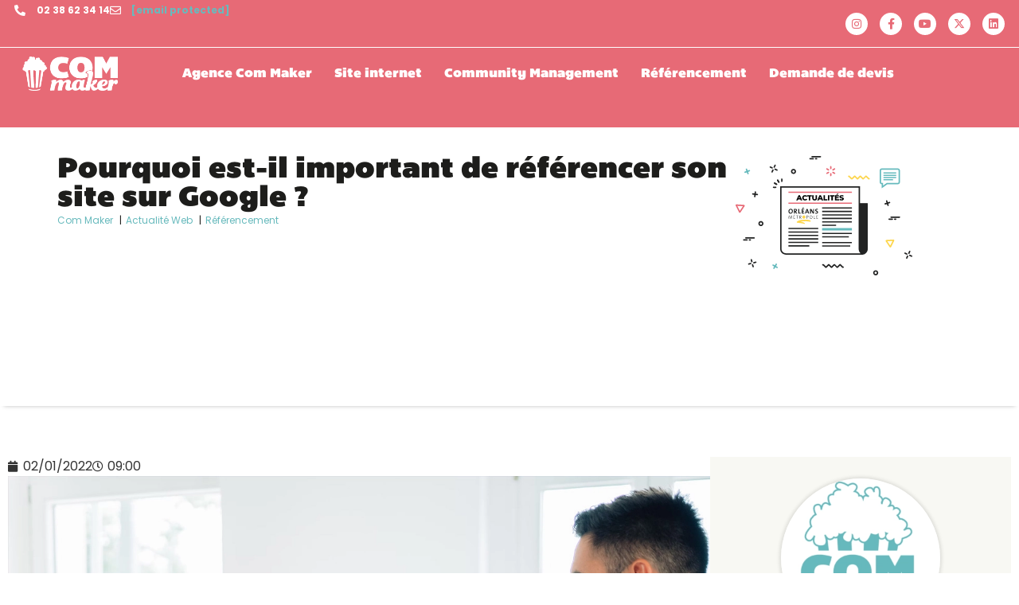

--- FILE ---
content_type: text/html; charset=UTF-8
request_url: https://com-maker.fr/referencer-site-google/
body_size: 34699
content:
<!doctype html>
<html lang="fr-FR">
<head><script>(function(w,i,g){w[g]=w[g]||[];if(typeof w[g].push=='function')w[g].push(i)})
(window,'GTM-PWJVKNF','google_tags_first_party');</script><script>(function(w,d,s,l){w[l]=w[l]||[];(function(){w[l].push(arguments);})('set', 'developer_id.dY2E1Nz', true);
		var f=d.getElementsByTagName(s)[0],
		j=d.createElement(s);j.async=true;j.src='/vl8c/';
		f.parentNode.insertBefore(j,f);
		})(window,document,'script','dataLayer');</script><meta charset="UTF-8"><script>if(navigator.userAgent.match(/MSIE|Internet Explorer/i)||navigator.userAgent.match(/Trident\/7\..*?rv:11/i)){var href=document.location.href;if(!href.match(/[?&]nowprocket/)){if(href.indexOf("?")==-1){if(href.indexOf("#")==-1){document.location.href=href+"?nowprocket=1"}else{document.location.href=href.replace("#","?nowprocket=1#")}}else{if(href.indexOf("#")==-1){document.location.href=href+"&nowprocket=1"}else{document.location.href=href.replace("#","&nowprocket=1#")}}}}</script><script>(()=>{class RocketLazyLoadScripts{constructor(){this.v="2.0.4",this.userEvents=["keydown","keyup","mousedown","mouseup","mousemove","mouseover","mouseout","touchmove","touchstart","touchend","touchcancel","wheel","click","dblclick","input"],this.attributeEvents=["onblur","onclick","oncontextmenu","ondblclick","onfocus","onmousedown","onmouseenter","onmouseleave","onmousemove","onmouseout","onmouseover","onmouseup","onmousewheel","onscroll","onsubmit"]}async t(){this.i(),this.o(),/iP(ad|hone)/.test(navigator.userAgent)&&this.h(),this.u(),this.l(this),this.m(),this.k(this),this.p(this),this._(),await Promise.all([this.R(),this.L()]),this.lastBreath=Date.now(),this.S(this),this.P(),this.D(),this.O(),this.M(),await this.C(this.delayedScripts.normal),await this.C(this.delayedScripts.defer),await this.C(this.delayedScripts.async),await this.T(),await this.F(),await this.j(),await this.A(),window.dispatchEvent(new Event("rocket-allScriptsLoaded")),this.everythingLoaded=!0,this.lastTouchEnd&&await new Promise(t=>setTimeout(t,500-Date.now()+this.lastTouchEnd)),this.I(),this.H(),this.U(),this.W()}i(){this.CSPIssue=sessionStorage.getItem("rocketCSPIssue"),document.addEventListener("securitypolicyviolation",t=>{this.CSPIssue||"script-src-elem"!==t.violatedDirective||"data"!==t.blockedURI||(this.CSPIssue=!0,sessionStorage.setItem("rocketCSPIssue",!0))},{isRocket:!0})}o(){window.addEventListener("pageshow",t=>{this.persisted=t.persisted,this.realWindowLoadedFired=!0},{isRocket:!0}),window.addEventListener("pagehide",()=>{this.onFirstUserAction=null},{isRocket:!0})}h(){let t;function e(e){t=e}window.addEventListener("touchstart",e,{isRocket:!0}),window.addEventListener("touchend",function i(o){o.changedTouches[0]&&t.changedTouches[0]&&Math.abs(o.changedTouches[0].pageX-t.changedTouches[0].pageX)<10&&Math.abs(o.changedTouches[0].pageY-t.changedTouches[0].pageY)<10&&o.timeStamp-t.timeStamp<200&&(window.removeEventListener("touchstart",e,{isRocket:!0}),window.removeEventListener("touchend",i,{isRocket:!0}),"INPUT"===o.target.tagName&&"text"===o.target.type||(o.target.dispatchEvent(new TouchEvent("touchend",{target:o.target,bubbles:!0})),o.target.dispatchEvent(new MouseEvent("mouseover",{target:o.target,bubbles:!0})),o.target.dispatchEvent(new PointerEvent("click",{target:o.target,bubbles:!0,cancelable:!0,detail:1,clientX:o.changedTouches[0].clientX,clientY:o.changedTouches[0].clientY})),event.preventDefault()))},{isRocket:!0})}q(t){this.userActionTriggered||("mousemove"!==t.type||this.firstMousemoveIgnored?"keyup"===t.type||"mouseover"===t.type||"mouseout"===t.type||(this.userActionTriggered=!0,this.onFirstUserAction&&this.onFirstUserAction()):this.firstMousemoveIgnored=!0),"click"===t.type&&t.preventDefault(),t.stopPropagation(),t.stopImmediatePropagation(),"touchstart"===this.lastEvent&&"touchend"===t.type&&(this.lastTouchEnd=Date.now()),"click"===t.type&&(this.lastTouchEnd=0),this.lastEvent=t.type,t.composedPath&&t.composedPath()[0].getRootNode()instanceof ShadowRoot&&(t.rocketTarget=t.composedPath()[0]),this.savedUserEvents.push(t)}u(){this.savedUserEvents=[],this.userEventHandler=this.q.bind(this),this.userEvents.forEach(t=>window.addEventListener(t,this.userEventHandler,{passive:!1,isRocket:!0})),document.addEventListener("visibilitychange",this.userEventHandler,{isRocket:!0})}U(){this.userEvents.forEach(t=>window.removeEventListener(t,this.userEventHandler,{passive:!1,isRocket:!0})),document.removeEventListener("visibilitychange",this.userEventHandler,{isRocket:!0}),this.savedUserEvents.forEach(t=>{(t.rocketTarget||t.target).dispatchEvent(new window[t.constructor.name](t.type,t))})}m(){const t="return false",e=Array.from(this.attributeEvents,t=>"data-rocket-"+t),i="["+this.attributeEvents.join("],[")+"]",o="[data-rocket-"+this.attributeEvents.join("],[data-rocket-")+"]",s=(e,i,o)=>{o&&o!==t&&(e.setAttribute("data-rocket-"+i,o),e["rocket"+i]=new Function("event",o),e.setAttribute(i,t))};new MutationObserver(t=>{for(const n of t)"attributes"===n.type&&(n.attributeName.startsWith("data-rocket-")||this.everythingLoaded?n.attributeName.startsWith("data-rocket-")&&this.everythingLoaded&&this.N(n.target,n.attributeName.substring(12)):s(n.target,n.attributeName,n.target.getAttribute(n.attributeName))),"childList"===n.type&&n.addedNodes.forEach(t=>{if(t.nodeType===Node.ELEMENT_NODE)if(this.everythingLoaded)for(const i of[t,...t.querySelectorAll(o)])for(const t of i.getAttributeNames())e.includes(t)&&this.N(i,t.substring(12));else for(const e of[t,...t.querySelectorAll(i)])for(const t of e.getAttributeNames())this.attributeEvents.includes(t)&&s(e,t,e.getAttribute(t))})}).observe(document,{subtree:!0,childList:!0,attributeFilter:[...this.attributeEvents,...e]})}I(){this.attributeEvents.forEach(t=>{document.querySelectorAll("[data-rocket-"+t+"]").forEach(e=>{this.N(e,t)})})}N(t,e){const i=t.getAttribute("data-rocket-"+e);i&&(t.setAttribute(e,i),t.removeAttribute("data-rocket-"+e))}k(t){Object.defineProperty(HTMLElement.prototype,"onclick",{get(){return this.rocketonclick||null},set(e){this.rocketonclick=e,this.setAttribute(t.everythingLoaded?"onclick":"data-rocket-onclick","this.rocketonclick(event)")}})}S(t){function e(e,i){let o=e[i];e[i]=null,Object.defineProperty(e,i,{get:()=>o,set(s){t.everythingLoaded?o=s:e["rocket"+i]=o=s}})}e(document,"onreadystatechange"),e(window,"onload"),e(window,"onpageshow");try{Object.defineProperty(document,"readyState",{get:()=>t.rocketReadyState,set(e){t.rocketReadyState=e},configurable:!0}),document.readyState="loading"}catch(t){console.log("WPRocket DJE readyState conflict, bypassing")}}l(t){this.originalAddEventListener=EventTarget.prototype.addEventListener,this.originalRemoveEventListener=EventTarget.prototype.removeEventListener,this.savedEventListeners=[],EventTarget.prototype.addEventListener=function(e,i,o){o&&o.isRocket||!t.B(e,this)&&!t.userEvents.includes(e)||t.B(e,this)&&!t.userActionTriggered||e.startsWith("rocket-")||t.everythingLoaded?t.originalAddEventListener.call(this,e,i,o):(t.savedEventListeners.push({target:this,remove:!1,type:e,func:i,options:o}),"mouseenter"!==e&&"mouseleave"!==e||t.originalAddEventListener.call(this,e,t.savedUserEvents.push,o))},EventTarget.prototype.removeEventListener=function(e,i,o){o&&o.isRocket||!t.B(e,this)&&!t.userEvents.includes(e)||t.B(e,this)&&!t.userActionTriggered||e.startsWith("rocket-")||t.everythingLoaded?t.originalRemoveEventListener.call(this,e,i,o):t.savedEventListeners.push({target:this,remove:!0,type:e,func:i,options:o})}}J(t,e){this.savedEventListeners=this.savedEventListeners.filter(i=>{let o=i.type,s=i.target||window;return e!==o||t!==s||(this.B(o,s)&&(i.type="rocket-"+o),this.$(i),!1)})}H(){EventTarget.prototype.addEventListener=this.originalAddEventListener,EventTarget.prototype.removeEventListener=this.originalRemoveEventListener,this.savedEventListeners.forEach(t=>this.$(t))}$(t){t.remove?this.originalRemoveEventListener.call(t.target,t.type,t.func,t.options):this.originalAddEventListener.call(t.target,t.type,t.func,t.options)}p(t){let e;function i(e){return t.everythingLoaded?e:e.split(" ").map(t=>"load"===t||t.startsWith("load.")?"rocket-jquery-load":t).join(" ")}function o(o){function s(e){const s=o.fn[e];o.fn[e]=o.fn.init.prototype[e]=function(){return this[0]===window&&t.userActionTriggered&&("string"==typeof arguments[0]||arguments[0]instanceof String?arguments[0]=i(arguments[0]):"object"==typeof arguments[0]&&Object.keys(arguments[0]).forEach(t=>{const e=arguments[0][t];delete arguments[0][t],arguments[0][i(t)]=e})),s.apply(this,arguments),this}}if(o&&o.fn&&!t.allJQueries.includes(o)){const e={DOMContentLoaded:[],"rocket-DOMContentLoaded":[]};for(const t in e)document.addEventListener(t,()=>{e[t].forEach(t=>t())},{isRocket:!0});o.fn.ready=o.fn.init.prototype.ready=function(i){function s(){parseInt(o.fn.jquery)>2?setTimeout(()=>i.bind(document)(o)):i.bind(document)(o)}return"function"==typeof i&&(t.realDomReadyFired?!t.userActionTriggered||t.fauxDomReadyFired?s():e["rocket-DOMContentLoaded"].push(s):e.DOMContentLoaded.push(s)),o([])},s("on"),s("one"),s("off"),t.allJQueries.push(o)}e=o}t.allJQueries=[],o(window.jQuery),Object.defineProperty(window,"jQuery",{get:()=>e,set(t){o(t)}})}P(){const t=new Map;document.write=document.writeln=function(e){const i=document.currentScript,o=document.createRange(),s=i.parentElement;let n=t.get(i);void 0===n&&(n=i.nextSibling,t.set(i,n));const c=document.createDocumentFragment();o.setStart(c,0),c.appendChild(o.createContextualFragment(e)),s.insertBefore(c,n)}}async R(){return new Promise(t=>{this.userActionTriggered?t():this.onFirstUserAction=t})}async L(){return new Promise(t=>{document.addEventListener("DOMContentLoaded",()=>{this.realDomReadyFired=!0,t()},{isRocket:!0})})}async j(){return this.realWindowLoadedFired?Promise.resolve():new Promise(t=>{window.addEventListener("load",t,{isRocket:!0})})}M(){this.pendingScripts=[];this.scriptsMutationObserver=new MutationObserver(t=>{for(const e of t)e.addedNodes.forEach(t=>{"SCRIPT"!==t.tagName||t.noModule||t.isWPRocket||this.pendingScripts.push({script:t,promise:new Promise(e=>{const i=()=>{const i=this.pendingScripts.findIndex(e=>e.script===t);i>=0&&this.pendingScripts.splice(i,1),e()};t.addEventListener("load",i,{isRocket:!0}),t.addEventListener("error",i,{isRocket:!0}),setTimeout(i,1e3)})})})}),this.scriptsMutationObserver.observe(document,{childList:!0,subtree:!0})}async F(){await this.X(),this.pendingScripts.length?(await this.pendingScripts[0].promise,await this.F()):this.scriptsMutationObserver.disconnect()}D(){this.delayedScripts={normal:[],async:[],defer:[]},document.querySelectorAll("script[type$=rocketlazyloadscript]").forEach(t=>{t.hasAttribute("data-rocket-src")?t.hasAttribute("async")&&!1!==t.async?this.delayedScripts.async.push(t):t.hasAttribute("defer")&&!1!==t.defer||"module"===t.getAttribute("data-rocket-type")?this.delayedScripts.defer.push(t):this.delayedScripts.normal.push(t):this.delayedScripts.normal.push(t)})}async _(){await this.L();let t=[];document.querySelectorAll("script[type$=rocketlazyloadscript][data-rocket-src]").forEach(e=>{let i=e.getAttribute("data-rocket-src");if(i&&!i.startsWith("data:")){i.startsWith("//")&&(i=location.protocol+i);try{const o=new URL(i).origin;o!==location.origin&&t.push({src:o,crossOrigin:e.crossOrigin||"module"===e.getAttribute("data-rocket-type")})}catch(t){}}}),t=[...new Map(t.map(t=>[JSON.stringify(t),t])).values()],this.Y(t,"preconnect")}async G(t){if(await this.K(),!0!==t.noModule||!("noModule"in HTMLScriptElement.prototype))return new Promise(e=>{let i;function o(){(i||t).setAttribute("data-rocket-status","executed"),e()}try{if(navigator.userAgent.includes("Firefox/")||""===navigator.vendor||this.CSPIssue)i=document.createElement("script"),[...t.attributes].forEach(t=>{let e=t.nodeName;"type"!==e&&("data-rocket-type"===e&&(e="type"),"data-rocket-src"===e&&(e="src"),i.setAttribute(e,t.nodeValue))}),t.text&&(i.text=t.text),t.nonce&&(i.nonce=t.nonce),i.hasAttribute("src")?(i.addEventListener("load",o,{isRocket:!0}),i.addEventListener("error",()=>{i.setAttribute("data-rocket-status","failed-network"),e()},{isRocket:!0}),setTimeout(()=>{i.isConnected||e()},1)):(i.text=t.text,o()),i.isWPRocket=!0,t.parentNode.replaceChild(i,t);else{const i=t.getAttribute("data-rocket-type"),s=t.getAttribute("data-rocket-src");i?(t.type=i,t.removeAttribute("data-rocket-type")):t.removeAttribute("type"),t.addEventListener("load",o,{isRocket:!0}),t.addEventListener("error",i=>{this.CSPIssue&&i.target.src.startsWith("data:")?(console.log("WPRocket: CSP fallback activated"),t.removeAttribute("src"),this.G(t).then(e)):(t.setAttribute("data-rocket-status","failed-network"),e())},{isRocket:!0}),s?(t.fetchPriority="high",t.removeAttribute("data-rocket-src"),t.src=s):t.src="data:text/javascript;base64,"+window.btoa(unescape(encodeURIComponent(t.text)))}}catch(i){t.setAttribute("data-rocket-status","failed-transform"),e()}});t.setAttribute("data-rocket-status","skipped")}async C(t){const e=t.shift();return e?(e.isConnected&&await this.G(e),this.C(t)):Promise.resolve()}O(){this.Y([...this.delayedScripts.normal,...this.delayedScripts.defer,...this.delayedScripts.async],"preload")}Y(t,e){this.trash=this.trash||[];let i=!0;var o=document.createDocumentFragment();t.forEach(t=>{const s=t.getAttribute&&t.getAttribute("data-rocket-src")||t.src;if(s&&!s.startsWith("data:")){const n=document.createElement("link");n.href=s,n.rel=e,"preconnect"!==e&&(n.as="script",n.fetchPriority=i?"high":"low"),t.getAttribute&&"module"===t.getAttribute("data-rocket-type")&&(n.crossOrigin=!0),t.crossOrigin&&(n.crossOrigin=t.crossOrigin),t.integrity&&(n.integrity=t.integrity),t.nonce&&(n.nonce=t.nonce),o.appendChild(n),this.trash.push(n),i=!1}}),document.head.appendChild(o)}W(){this.trash.forEach(t=>t.remove())}async T(){try{document.readyState="interactive"}catch(t){}this.fauxDomReadyFired=!0;try{await this.K(),this.J(document,"readystatechange"),document.dispatchEvent(new Event("rocket-readystatechange")),await this.K(),document.rocketonreadystatechange&&document.rocketonreadystatechange(),await this.K(),this.J(document,"DOMContentLoaded"),document.dispatchEvent(new Event("rocket-DOMContentLoaded")),await this.K(),this.J(window,"DOMContentLoaded"),window.dispatchEvent(new Event("rocket-DOMContentLoaded"))}catch(t){console.error(t)}}async A(){try{document.readyState="complete"}catch(t){}try{await this.K(),this.J(document,"readystatechange"),document.dispatchEvent(new Event("rocket-readystatechange")),await this.K(),document.rocketonreadystatechange&&document.rocketonreadystatechange(),await this.K(),this.J(window,"load"),window.dispatchEvent(new Event("rocket-load")),await this.K(),window.rocketonload&&window.rocketonload(),await this.K(),this.allJQueries.forEach(t=>t(window).trigger("rocket-jquery-load")),await this.K(),this.J(window,"pageshow");const t=new Event("rocket-pageshow");t.persisted=this.persisted,window.dispatchEvent(t),await this.K(),window.rocketonpageshow&&window.rocketonpageshow({persisted:this.persisted})}catch(t){console.error(t)}}async K(){Date.now()-this.lastBreath>45&&(await this.X(),this.lastBreath=Date.now())}async X(){return document.hidden?new Promise(t=>setTimeout(t)):new Promise(t=>requestAnimationFrame(t))}B(t,e){return e===document&&"readystatechange"===t||(e===document&&"DOMContentLoaded"===t||(e===window&&"DOMContentLoaded"===t||(e===window&&"load"===t||e===window&&"pageshow"===t)))}static run(){(new RocketLazyLoadScripts).t()}}RocketLazyLoadScripts.run()})();</script>
	
		<meta name="viewport" content="width=device-width, initial-scale=1">
	<link rel="profile" href="https://gmpg.org/xfn/11">
	<title>Référencer son site sur Google : les clés pour une publicité gratuite</title>

<!-- Google Tag Manager by PYS -->
<script type="rocketlazyloadscript" data-cfasync="false" data-pagespeed-no-defer>
	var pys_datalayer_name = "dataLayer";
	window.dataLayer = window.dataLayer || [];</script> 
<!-- End Google Tag Manager by PYS --><!-- Google tag (gtag.js) consent mode dataLayer added by Site Kit -->
<script type="rocketlazyloadscript" id="google_gtagjs-js-consent-mode-data-layer">
window.dataLayer = window.dataLayer || [];function gtag(){dataLayer.push(arguments);}
gtag('consent', 'default', {"ad_personalization":"denied","ad_storage":"denied","ad_user_data":"denied","analytics_storage":"denied","functionality_storage":"denied","security_storage":"denied","personalization_storage":"denied","region":["AT","BE","BG","CH","CY","CZ","DE","DK","EE","ES","FI","FR","GB","GR","HR","HU","IE","IS","IT","LI","LT","LU","LV","MT","NL","NO","PL","PT","RO","SE","SI","SK"],"wait_for_update":500});
window._googlesitekitConsentCategoryMap = {"statistics":["analytics_storage"],"marketing":["ad_storage","ad_user_data","ad_personalization"],"functional":["functionality_storage","security_storage"],"preferences":["personalization_storage"]};
window._googlesitekitConsents = {"ad_personalization":"denied","ad_storage":"denied","ad_user_data":"denied","analytics_storage":"denied","functionality_storage":"denied","security_storage":"denied","personalization_storage":"denied","region":["AT","BE","BG","CH","CY","CZ","DE","DK","EE","ES","FI","FR","GB","GR","HR","HU","IE","IS","IT","LI","LT","LU","LV","MT","NL","NO","PL","PT","RO","SE","SI","SK"],"wait_for_update":500};
</script>
<!-- End Google tag (gtag.js) consent mode dataLayer added by Site Kit -->
<meta name="dc.title" content="Référencer son site sur Google : les clés pour une publicité gratuite">
<meta name="dc.description" content="Les entreprises ont tous besoins d&#039;un site propre à leur métier afin d’élargir leur visibilité. Ces sites doivent être référencés sur Google.">
<meta name="dc.relation" content="https://com-maker.fr/referencer-site-google/">
<meta name="dc.source" content="https://com-maker.fr/">
<meta name="dc.language" content="fr_FR">
<meta name="description" content="Les entreprises ont tous besoins d&#039;un site propre à leur métier afin d’élargir leur visibilité. Ces sites doivent être référencés sur Google.">
<meta property="article:published_time" content="2022-01-02T09:00:00+01:00">
<meta property="article:modified_time" content="2025-04-15T16:23:51+02:00">
<meta property="og:updated_time" content="2025-04-15T16:23:51+02:00">
<meta name="thumbnail" content="https://commaker.b-cdn.net/wp-content/uploads/2021/12/referencer-site-google-150x150.jpg">
<meta name="robots" content="index, follow, max-snippet:-1, max-image-preview:large, max-video-preview:-1">
<link rel="canonical" href="https://com-maker.fr/referencer-site-google/">
<meta property="og:url" content="https://com-maker.fr/referencer-site-google/">
<meta property="og:site_name" content="Agence Com Maker">
<meta property="og:locale" content="fr_FR">
<meta property="og:type" content="article">
<meta property="article:author" content="https://www.facebook.com/com.maker/">
<meta property="article:publisher" content="https://www.facebook.com/com.maker/">
<meta property="article:section" content="Référencement">
<meta property="og:title" content="Référencer son site sur Google : les clés pour une publicité gratuite">
<meta property="og:description" content="Les entreprises ont tous besoins d&#039;un site propre à leur métier afin d’élargir leur visibilité. Ces sites doivent être référencés sur Google.">
<meta property="og:image" content="https://commaker.b-cdn.net/wp-content/uploads/2021/12/referencer-site-google.jpg">
<meta property="og:image:secure_url" content="https://commaker.b-cdn.net/wp-content/uploads/2021/12/referencer-site-google.jpg">
<meta property="og:image:width" content="1350">
<meta property="og:image:height" content="900">
<meta property="og:image:alt" content="referencer-site-google">
<meta name="twitter:card" content="summary_large_image">
<meta name="twitter:site" content="https://twitter.com/commaker45/">
<meta name="twitter:creator" content="https://twitter.com/commaker45/">
<meta name="twitter:title" content="Référencer son site sur Google : les clés pour une publicité gratuite">
<meta name="twitter:description" content="Les entreprises ont tous besoins d&#039;un site propre à leur métier afin d’élargir leur visibilité. Ces sites doivent être référencés sur Google.">
<meta name="twitter:image" content="https://commaker.b-cdn.net/wp-content/uploads/2021/12/referencer-site-google.jpg">
<link rel='dns-prefetch' href='//www.googletagmanager.com' />
<link rel='dns-prefetch' href='//commaker.b-cdn.net' />

<link href='https://commaker.b-cdn.net' rel='preconnect' />
<link rel="alternate" type="application/rss+xml" title="Agence Com Maker &raquo; Flux" href="https://com-maker.fr/feed/" />
<link rel="alternate" title="oEmbed (JSON)" type="application/json+oembed" href="https://com-maker.fr/wp-json/oembed/1.0/embed?url=https%3A%2F%2Fcom-maker.fr%2Freferencer-site-google%2F" />
<link rel="alternate" title="oEmbed (XML)" type="text/xml+oembed" href="https://com-maker.fr/wp-json/oembed/1.0/embed?url=https%3A%2F%2Fcom-maker.fr%2Freferencer-site-google%2F&#038;format=xml" />
<style id='wp-img-auto-sizes-contain-inline-css'>
img:is([sizes=auto i],[sizes^="auto," i]){contain-intrinsic-size:3000px 1500px}
/*# sourceURL=wp-img-auto-sizes-contain-inline-css */
</style>
<style id='wp-emoji-styles-inline-css'>

	img.wp-smiley, img.emoji {
		display: inline !important;
		border: none !important;
		box-shadow: none !important;
		height: 1em !important;
		width: 1em !important;
		margin: 0 0.07em !important;
		vertical-align: -0.1em !important;
		background: none !important;
		padding: 0 !important;
	}
/*# sourceURL=wp-emoji-styles-inline-css */
</style>
<link rel='stylesheet' id='wp-block-library-css' href='https://commaker.b-cdn.net/wp-includes/css/dist/block-library/style.min.css?ver=4b0834' media='all' />
<style id='tools-maker-gutenberg-star-maker-style-inline-css'>
.wp-block-tools-maker-gutenberg-tools-maker-gutenberg{background-color:#21759b;color:#fff;padding:2px}

/*# sourceURL=https://com-maker.fr/wp-content/plugins/tools-maker/admin/gutenberg/star-maker/style-index.css */
</style>
<link data-minify="1" rel='stylesheet' id='jet-engine-frontend-css' href='https://commaker.b-cdn.net/wp-content/cache/min/1/wp-content/plugins/jet-engine/assets/css/frontend.css?ver=1769564523' media='all' />
<style id='wpseopress-local-business-style-inline-css'>
span.wp-block-wpseopress-local-business-field{margin-right:8px}

/*# sourceURL=https://com-maker.fr/wp-content/plugins/wp-seopress-pro/public/editor/blocks/local-business/style-index.css */
</style>
<style id='wpseopress-table-of-contents-style-inline-css'>
.wp-block-wpseopress-table-of-contents li.active>a{font-weight:bold}

/*# sourceURL=https://com-maker.fr/wp-content/plugins/wp-seopress-pro/public/editor/blocks/table-of-contents/style-index.css */
</style>
<style id='global-styles-inline-css'>
:root{--wp--preset--aspect-ratio--square: 1;--wp--preset--aspect-ratio--4-3: 4/3;--wp--preset--aspect-ratio--3-4: 3/4;--wp--preset--aspect-ratio--3-2: 3/2;--wp--preset--aspect-ratio--2-3: 2/3;--wp--preset--aspect-ratio--16-9: 16/9;--wp--preset--aspect-ratio--9-16: 9/16;--wp--preset--color--black: #000000;--wp--preset--color--cyan-bluish-gray: #abb8c3;--wp--preset--color--white: #ffffff;--wp--preset--color--pale-pink: #f78da7;--wp--preset--color--vivid-red: #cf2e2e;--wp--preset--color--luminous-vivid-orange: #ff6900;--wp--preset--color--luminous-vivid-amber: #fcb900;--wp--preset--color--light-green-cyan: #7bdcb5;--wp--preset--color--vivid-green-cyan: #00d084;--wp--preset--color--pale-cyan-blue: #8ed1fc;--wp--preset--color--vivid-cyan-blue: #0693e3;--wp--preset--color--vivid-purple: #9b51e0;--wp--preset--gradient--vivid-cyan-blue-to-vivid-purple: linear-gradient(135deg,rgb(6,147,227) 0%,rgb(155,81,224) 100%);--wp--preset--gradient--light-green-cyan-to-vivid-green-cyan: linear-gradient(135deg,rgb(122,220,180) 0%,rgb(0,208,130) 100%);--wp--preset--gradient--luminous-vivid-amber-to-luminous-vivid-orange: linear-gradient(135deg,rgb(252,185,0) 0%,rgb(255,105,0) 100%);--wp--preset--gradient--luminous-vivid-orange-to-vivid-red: linear-gradient(135deg,rgb(255,105,0) 0%,rgb(207,46,46) 100%);--wp--preset--gradient--very-light-gray-to-cyan-bluish-gray: linear-gradient(135deg,rgb(238,238,238) 0%,rgb(169,184,195) 100%);--wp--preset--gradient--cool-to-warm-spectrum: linear-gradient(135deg,rgb(74,234,220) 0%,rgb(151,120,209) 20%,rgb(207,42,186) 40%,rgb(238,44,130) 60%,rgb(251,105,98) 80%,rgb(254,248,76) 100%);--wp--preset--gradient--blush-light-purple: linear-gradient(135deg,rgb(255,206,236) 0%,rgb(152,150,240) 100%);--wp--preset--gradient--blush-bordeaux: linear-gradient(135deg,rgb(254,205,165) 0%,rgb(254,45,45) 50%,rgb(107,0,62) 100%);--wp--preset--gradient--luminous-dusk: linear-gradient(135deg,rgb(255,203,112) 0%,rgb(199,81,192) 50%,rgb(65,88,208) 100%);--wp--preset--gradient--pale-ocean: linear-gradient(135deg,rgb(255,245,203) 0%,rgb(182,227,212) 50%,rgb(51,167,181) 100%);--wp--preset--gradient--electric-grass: linear-gradient(135deg,rgb(202,248,128) 0%,rgb(113,206,126) 100%);--wp--preset--gradient--midnight: linear-gradient(135deg,rgb(2,3,129) 0%,rgb(40,116,252) 100%);--wp--preset--font-size--small: 13px;--wp--preset--font-size--medium: 20px;--wp--preset--font-size--large: 36px;--wp--preset--font-size--x-large: 42px;--wp--preset--spacing--20: 0.44rem;--wp--preset--spacing--30: 0.67rem;--wp--preset--spacing--40: 1rem;--wp--preset--spacing--50: 1.5rem;--wp--preset--spacing--60: 2.25rem;--wp--preset--spacing--70: 3.38rem;--wp--preset--spacing--80: 5.06rem;--wp--preset--shadow--natural: 6px 6px 9px rgba(0, 0, 0, 0.2);--wp--preset--shadow--deep: 12px 12px 50px rgba(0, 0, 0, 0.4);--wp--preset--shadow--sharp: 6px 6px 0px rgba(0, 0, 0, 0.2);--wp--preset--shadow--outlined: 6px 6px 0px -3px rgb(255, 255, 255), 6px 6px rgb(0, 0, 0);--wp--preset--shadow--crisp: 6px 6px 0px rgb(0, 0, 0);}:root { --wp--style--global--content-size: 800px;--wp--style--global--wide-size: 1200px; }:where(body) { margin: 0; }.wp-site-blocks > .alignleft { float: left; margin-right: 2em; }.wp-site-blocks > .alignright { float: right; margin-left: 2em; }.wp-site-blocks > .aligncenter { justify-content: center; margin-left: auto; margin-right: auto; }:where(.wp-site-blocks) > * { margin-block-start: 24px; margin-block-end: 0; }:where(.wp-site-blocks) > :first-child { margin-block-start: 0; }:where(.wp-site-blocks) > :last-child { margin-block-end: 0; }:root { --wp--style--block-gap: 24px; }:root :where(.is-layout-flow) > :first-child{margin-block-start: 0;}:root :where(.is-layout-flow) > :last-child{margin-block-end: 0;}:root :where(.is-layout-flow) > *{margin-block-start: 24px;margin-block-end: 0;}:root :where(.is-layout-constrained) > :first-child{margin-block-start: 0;}:root :where(.is-layout-constrained) > :last-child{margin-block-end: 0;}:root :where(.is-layout-constrained) > *{margin-block-start: 24px;margin-block-end: 0;}:root :where(.is-layout-flex){gap: 24px;}:root :where(.is-layout-grid){gap: 24px;}.is-layout-flow > .alignleft{float: left;margin-inline-start: 0;margin-inline-end: 2em;}.is-layout-flow > .alignright{float: right;margin-inline-start: 2em;margin-inline-end: 0;}.is-layout-flow > .aligncenter{margin-left: auto !important;margin-right: auto !important;}.is-layout-constrained > .alignleft{float: left;margin-inline-start: 0;margin-inline-end: 2em;}.is-layout-constrained > .alignright{float: right;margin-inline-start: 2em;margin-inline-end: 0;}.is-layout-constrained > .aligncenter{margin-left: auto !important;margin-right: auto !important;}.is-layout-constrained > :where(:not(.alignleft):not(.alignright):not(.alignfull)){max-width: var(--wp--style--global--content-size);margin-left: auto !important;margin-right: auto !important;}.is-layout-constrained > .alignwide{max-width: var(--wp--style--global--wide-size);}body .is-layout-flex{display: flex;}.is-layout-flex{flex-wrap: wrap;align-items: center;}.is-layout-flex > :is(*, div){margin: 0;}body .is-layout-grid{display: grid;}.is-layout-grid > :is(*, div){margin: 0;}body{padding-top: 0px;padding-right: 0px;padding-bottom: 0px;padding-left: 0px;}a:where(:not(.wp-element-button)){text-decoration: underline;}:root :where(.wp-element-button, .wp-block-button__link){background-color: #32373c;border-width: 0;color: #fff;font-family: inherit;font-size: inherit;font-style: inherit;font-weight: inherit;letter-spacing: inherit;line-height: inherit;padding-top: calc(0.667em + 2px);padding-right: calc(1.333em + 2px);padding-bottom: calc(0.667em + 2px);padding-left: calc(1.333em + 2px);text-decoration: none;text-transform: inherit;}.has-black-color{color: var(--wp--preset--color--black) !important;}.has-cyan-bluish-gray-color{color: var(--wp--preset--color--cyan-bluish-gray) !important;}.has-white-color{color: var(--wp--preset--color--white) !important;}.has-pale-pink-color{color: var(--wp--preset--color--pale-pink) !important;}.has-vivid-red-color{color: var(--wp--preset--color--vivid-red) !important;}.has-luminous-vivid-orange-color{color: var(--wp--preset--color--luminous-vivid-orange) !important;}.has-luminous-vivid-amber-color{color: var(--wp--preset--color--luminous-vivid-amber) !important;}.has-light-green-cyan-color{color: var(--wp--preset--color--light-green-cyan) !important;}.has-vivid-green-cyan-color{color: var(--wp--preset--color--vivid-green-cyan) !important;}.has-pale-cyan-blue-color{color: var(--wp--preset--color--pale-cyan-blue) !important;}.has-vivid-cyan-blue-color{color: var(--wp--preset--color--vivid-cyan-blue) !important;}.has-vivid-purple-color{color: var(--wp--preset--color--vivid-purple) !important;}.has-black-background-color{background-color: var(--wp--preset--color--black) !important;}.has-cyan-bluish-gray-background-color{background-color: var(--wp--preset--color--cyan-bluish-gray) !important;}.has-white-background-color{background-color: var(--wp--preset--color--white) !important;}.has-pale-pink-background-color{background-color: var(--wp--preset--color--pale-pink) !important;}.has-vivid-red-background-color{background-color: var(--wp--preset--color--vivid-red) !important;}.has-luminous-vivid-orange-background-color{background-color: var(--wp--preset--color--luminous-vivid-orange) !important;}.has-luminous-vivid-amber-background-color{background-color: var(--wp--preset--color--luminous-vivid-amber) !important;}.has-light-green-cyan-background-color{background-color: var(--wp--preset--color--light-green-cyan) !important;}.has-vivid-green-cyan-background-color{background-color: var(--wp--preset--color--vivid-green-cyan) !important;}.has-pale-cyan-blue-background-color{background-color: var(--wp--preset--color--pale-cyan-blue) !important;}.has-vivid-cyan-blue-background-color{background-color: var(--wp--preset--color--vivid-cyan-blue) !important;}.has-vivid-purple-background-color{background-color: var(--wp--preset--color--vivid-purple) !important;}.has-black-border-color{border-color: var(--wp--preset--color--black) !important;}.has-cyan-bluish-gray-border-color{border-color: var(--wp--preset--color--cyan-bluish-gray) !important;}.has-white-border-color{border-color: var(--wp--preset--color--white) !important;}.has-pale-pink-border-color{border-color: var(--wp--preset--color--pale-pink) !important;}.has-vivid-red-border-color{border-color: var(--wp--preset--color--vivid-red) !important;}.has-luminous-vivid-orange-border-color{border-color: var(--wp--preset--color--luminous-vivid-orange) !important;}.has-luminous-vivid-amber-border-color{border-color: var(--wp--preset--color--luminous-vivid-amber) !important;}.has-light-green-cyan-border-color{border-color: var(--wp--preset--color--light-green-cyan) !important;}.has-vivid-green-cyan-border-color{border-color: var(--wp--preset--color--vivid-green-cyan) !important;}.has-pale-cyan-blue-border-color{border-color: var(--wp--preset--color--pale-cyan-blue) !important;}.has-vivid-cyan-blue-border-color{border-color: var(--wp--preset--color--vivid-cyan-blue) !important;}.has-vivid-purple-border-color{border-color: var(--wp--preset--color--vivid-purple) !important;}.has-vivid-cyan-blue-to-vivid-purple-gradient-background{background: var(--wp--preset--gradient--vivid-cyan-blue-to-vivid-purple) !important;}.has-light-green-cyan-to-vivid-green-cyan-gradient-background{background: var(--wp--preset--gradient--light-green-cyan-to-vivid-green-cyan) !important;}.has-luminous-vivid-amber-to-luminous-vivid-orange-gradient-background{background: var(--wp--preset--gradient--luminous-vivid-amber-to-luminous-vivid-orange) !important;}.has-luminous-vivid-orange-to-vivid-red-gradient-background{background: var(--wp--preset--gradient--luminous-vivid-orange-to-vivid-red) !important;}.has-very-light-gray-to-cyan-bluish-gray-gradient-background{background: var(--wp--preset--gradient--very-light-gray-to-cyan-bluish-gray) !important;}.has-cool-to-warm-spectrum-gradient-background{background: var(--wp--preset--gradient--cool-to-warm-spectrum) !important;}.has-blush-light-purple-gradient-background{background: var(--wp--preset--gradient--blush-light-purple) !important;}.has-blush-bordeaux-gradient-background{background: var(--wp--preset--gradient--blush-bordeaux) !important;}.has-luminous-dusk-gradient-background{background: var(--wp--preset--gradient--luminous-dusk) !important;}.has-pale-ocean-gradient-background{background: var(--wp--preset--gradient--pale-ocean) !important;}.has-electric-grass-gradient-background{background: var(--wp--preset--gradient--electric-grass) !important;}.has-midnight-gradient-background{background: var(--wp--preset--gradient--midnight) !important;}.has-small-font-size{font-size: var(--wp--preset--font-size--small) !important;}.has-medium-font-size{font-size: var(--wp--preset--font-size--medium) !important;}.has-large-font-size{font-size: var(--wp--preset--font-size--large) !important;}.has-x-large-font-size{font-size: var(--wp--preset--font-size--x-large) !important;}
:root :where(.wp-block-pullquote){font-size: 1.5em;line-height: 1.6;}
/*# sourceURL=global-styles-inline-css */
</style>
<link data-minify="1" rel='stylesheet' id='f12-cf7-captcha-style-css' href='https://commaker.b-cdn.net/wp-content/cache/min/1/wp-content/plugins/captcha-for-contact-form-7/core/assets/f12-cf7-captcha.css?ver=1769564523' media='all' />
<link data-minify="1" rel='stylesheet' id='tools-maker-css' href='https://commaker.b-cdn.net/wp-content/cache/min/1/wp-content/plugins/tools-maker/public/css/tools-maker-public.css?ver=1769564523' media='all' />
<link rel='stylesheet' id='parente2-style-css' href='https://commaker.b-cdn.net/wp-content/themes/hello-elementor/style.css?ver=4b0834' media='all' />
<link rel='stylesheet' id='childe2-style-css' href='https://commaker.b-cdn.net/wp-content/themes/ComMaker/style.css?ver=4b0834' media='all' />
<link data-minify="1" rel='stylesheet' id='hello-elementor-css' href='https://commaker.b-cdn.net/wp-content/cache/min/1/wp-content/themes/hello-elementor/assets/css/reset.css?ver=1769564523' media='all' />
<link data-minify="1" rel='stylesheet' id='hello-elementor-theme-style-css' href='https://commaker.b-cdn.net/wp-content/cache/min/1/wp-content/themes/hello-elementor/assets/css/theme.css?ver=1769564523' media='all' />
<link data-minify="1" rel='stylesheet' id='hello-elementor-header-footer-css' href='https://commaker.b-cdn.net/wp-content/cache/min/1/wp-content/themes/hello-elementor/assets/css/header-footer.css?ver=1769564523' media='all' />
<link rel='stylesheet' id='elementor-frontend-css' href='https://commaker.b-cdn.net/wp-content/uploads/elementor/css/custom-frontend.min.css?ver=1769564521' media='all' />
<link rel='stylesheet' id='elementor-post-9-css' href='https://commaker.b-cdn.net/wp-content/uploads/elementor/css/post-9.css?ver=1769564521' media='all' />
<link rel='stylesheet' id='widget-icon-list-css' href='https://commaker.b-cdn.net/wp-content/uploads/elementor/css/custom-widget-icon-list.min.css?ver=1769564521' media='all' />
<link rel='stylesheet' id='widget-social-icons-css' href='https://commaker.b-cdn.net/wp-content/plugins/elementor/assets/css/widget-social-icons.min.css?ver=3.34.3' media='all' />
<link rel='stylesheet' id='e-apple-webkit-css' href='https://commaker.b-cdn.net/wp-content/uploads/elementor/css/custom-apple-webkit.min.css?ver=1769564521' media='all' />
<link rel='stylesheet' id='widget-image-css' href='https://commaker.b-cdn.net/wp-content/plugins/elementor/assets/css/widget-image.min.css?ver=3.34.3' media='all' />
<link rel='stylesheet' id='widget-nav-menu-css' href='https://commaker.b-cdn.net/wp-content/uploads/elementor/css/custom-pro-widget-nav-menu.min.css?ver=1769564521' media='all' />
<link rel='stylesheet' id='e-sticky-css' href='https://commaker.b-cdn.net/wp-content/plugins/elementor-pro/assets/css/modules/sticky.min.css?ver=3.34.3' media='all' />
<link rel='stylesheet' id='widget-heading-css' href='https://commaker.b-cdn.net/wp-content/plugins/elementor/assets/css/widget-heading.min.css?ver=3.34.3' media='all' />
<link rel='stylesheet' id='widget-form-css' href='https://commaker.b-cdn.net/wp-content/plugins/elementor-pro/assets/css/widget-form.min.css?ver=3.34.3' media='all' />
<link rel='stylesheet' id='e-animation-pop-css' href='https://commaker.b-cdn.net/wp-content/plugins/elementor/assets/lib/animations/styles/e-animation-pop.min.css?ver=3.34.3' media='all' />
<link rel='stylesheet' id='widget-post-info-css' href='https://commaker.b-cdn.net/wp-content/plugins/elementor-pro/assets/css/widget-post-info.min.css?ver=3.34.3' media='all' />
<link rel='stylesheet' id='elementor-icons-shared-0-css' href='https://commaker.b-cdn.net/wp-content/plugins/elementor/assets/lib/font-awesome/css/fontawesome.min.css?ver=5.15.3' media='all' />
<link data-minify="1" rel='stylesheet' id='elementor-icons-fa-regular-css' href='https://commaker.b-cdn.net/wp-content/cache/min/1/wp-content/plugins/elementor/assets/lib/font-awesome/css/regular.min.css?ver=1769564523' media='all' />
<link data-minify="1" rel='stylesheet' id='elementor-icons-fa-solid-css' href='https://commaker.b-cdn.net/wp-content/cache/min/1/wp-content/plugins/elementor/assets/lib/font-awesome/css/solid.min.css?ver=1769564523' media='all' />
<link rel='stylesheet' id='widget-table-of-contents-css' href='https://commaker.b-cdn.net/wp-content/plugins/elementor-pro/assets/css/widget-table-of-contents.min.css?ver=3.34.3' media='all' />
<link rel='stylesheet' id='widget-author-box-css' href='https://commaker.b-cdn.net/wp-content/plugins/elementor-pro/assets/css/widget-author-box.min.css?ver=3.34.3' media='all' />
<link rel='stylesheet' id='widget-divider-css' href='https://commaker.b-cdn.net/wp-content/plugins/elementor/assets/css/widget-divider.min.css?ver=3.34.3' media='all' />
<link rel='stylesheet' id='widget-posts-css' href='https://commaker.b-cdn.net/wp-content/plugins/elementor-pro/assets/css/widget-posts.min.css?ver=3.34.3' media='all' />
<link rel='stylesheet' id='e-popup-css' href='https://commaker.b-cdn.net/wp-content/plugins/elementor-pro/assets/css/conditionals/popup.min.css?ver=3.34.3' media='all' />
<link rel='stylesheet' id='e-animation-zoomIn-css' href='https://commaker.b-cdn.net/wp-content/plugins/elementor/assets/lib/animations/styles/zoomIn.min.css?ver=3.34.3' media='all' />
<link data-minify="1" rel='stylesheet' id='elementor-icons-css' href='https://commaker.b-cdn.net/wp-content/cache/min/1/wp-content/plugins/elementor/assets/lib/eicons/css/elementor-icons.min.css?ver=1769564523' media='all' />
<link rel='stylesheet' id='elementor-post-10-css' href='https://commaker.b-cdn.net/wp-content/uploads/elementor/css/post-10.css?ver=1769564522' media='all' />
<link rel='stylesheet' id='elementor-post-99-css' href='https://commaker.b-cdn.net/wp-content/uploads/elementor/css/post-99.css?ver=1769564522' media='all' />
<link rel='stylesheet' id='elementor-post-945-css' href='https://commaker.b-cdn.net/wp-content/uploads/elementor/css/post-945.css?ver=1769564620' media='all' />
<link rel='stylesheet' id='elementor-post-2521-css' href='https://commaker.b-cdn.net/wp-content/uploads/elementor/css/post-2521.css?ver=1769564522' media='all' />
<link rel='stylesheet' id='elementor-post-1811-css' href='https://commaker.b-cdn.net/wp-content/uploads/elementor/css/post-1811.css?ver=1769564522' media='all' />
<link data-minify="1" rel='stylesheet' id='wp_mailjet_form_builder_widget-widget-front-styles-css' href='https://commaker.b-cdn.net/wp-content/cache/min/1/wp-content/plugins/mailjet-for-wordpress/src/widgetformbuilder/css/front-widget.css?ver=1769564523' media='all' />
<link rel='stylesheet' id='eael-general-css' href='https://commaker.b-cdn.net/wp-content/plugins/essential-addons-for-elementor-lite/assets/front-end/css/view/general.min.css?ver=6.5.9' media='all' />
<link data-minify="1" rel='stylesheet' id='elementor-gf-local-poppins-css' href='https://commaker.b-cdn.net/wp-content/cache/min/1/wp-content/uploads/elementor/google-fonts/css/poppins.css?ver=1769564523' media='all' />
<link data-minify="1" rel='stylesheet' id='elementor-gf-local-opensans-css' href='https://commaker.b-cdn.net/wp-content/cache/min/1/wp-content/uploads/elementor/google-fonts/css/opensans.css?ver=1769564523' media='all' />
<link data-minify="1" rel='stylesheet' id='elementor-icons-fa-brands-css' href='https://commaker.b-cdn.net/wp-content/cache/min/1/wp-content/plugins/elementor/assets/lib/font-awesome/css/brands.min.css?ver=1769564523' media='all' />
<script type="rocketlazyloadscript" data-rocket-src="https://commaker.b-cdn.net/wp-includes/js/jquery/jquery.min.js?ver=3.7.1" id="jquery-core-js" data-rocket-defer defer></script>
<script type="rocketlazyloadscript" data-rocket-src="https://commaker.b-cdn.net/wp-includes/js/jquery/jquery-migrate.min.js?ver=3.4.1" id="jquery-migrate-js" data-rocket-defer defer></script>
<script id="link-juice-optimizer-js-extra">
var php_vars = {"ljo_clase":"ljoptimizer"};
//# sourceURL=link-juice-optimizer-js-extra
</script>
<script type="rocketlazyloadscript" data-minify="1" data-rocket-src="https://commaker.b-cdn.net/wp-content/cache/min/1/wp-content/plugins/link-juice-optimizer/public/js/link-juice-optimizer.js?ver=1768304911" id="link-juice-optimizer-js" data-rocket-defer defer></script>
<script id="tools-maker-js-extra">
var tools_maker = {"ajaxurl":"https://com-maker.fr/wp-admin/admin-ajax.php","nonce":"c470549382"};
//# sourceURL=tools-maker-js-extra
</script>
<script type="rocketlazyloadscript" data-minify="1" data-rocket-src="https://commaker.b-cdn.net/wp-content/cache/min/1/wp-content/plugins/tools-maker/public/js/tools-maker-public.js?ver=1768304911" id="tools-maker-js" data-rocket-defer defer></script>

<!-- Extrait de code de la balise Google (gtag.js) ajouté par Site Kit -->
<!-- Extrait Google Analytics ajouté par Site Kit -->
<!-- Extrait Google Ads ajouté par Site Kit -->
<script type="rocketlazyloadscript" data-rocket-src="https://www.googletagmanager.com/gtag/js?id=G-X6JB70MFHZ" id="google_gtagjs-js" async></script>
<script type="rocketlazyloadscript" id="google_gtagjs-js-after">
window.dataLayer = window.dataLayer || [];function gtag(){dataLayer.push(arguments);}
gtag("set","linker",{"domains":["com-maker.fr"]});
gtag("js", new Date());
gtag("set", "developer_id.dZTNiMT", true);
gtag("config", "G-X6JB70MFHZ", {"googlesitekit_post_type":"post","googlesitekit_post_date":"20220102"});
gtag("config", "AW-946068002");
 window._googlesitekit = window._googlesitekit || {}; window._googlesitekit.throttledEvents = []; window._googlesitekit.gtagEvent = (name, data) => { var key = JSON.stringify( { name, data } ); if ( !! window._googlesitekit.throttledEvents[ key ] ) { return; } window._googlesitekit.throttledEvents[ key ] = true; setTimeout( () => { delete window._googlesitekit.throttledEvents[ key ]; }, 5 ); gtag( "event", name, { ...data, event_source: "site-kit" } ); }; 
//# sourceURL=google_gtagjs-js-after
</script>
<link rel="https://api.w.org/" href="https://com-maker.fr/wp-json/" /><link rel="alternate" title="JSON" type="application/json" href="https://com-maker.fr/wp-json/wp/v2/posts/1935" /><meta name="generator" content="Site Kit by Google 1.171.0" />
<style>
a.ljoptimizer,
span.ljoptimizer {
	cursor: pointer;
}
a.ljoptimizer,
span.ljoptimizer {
	cursor: pointer; /* añade el cursor que simula un enlace */
}
</style>
<meta name="facebook-domain-verification" content="7nbqnikvevcvwwy9rqsssp6fz7xn1x" />        <style>
        /* Styles pour tous les appareils */
        .hide-last-breadcrumb-all .breadcrumb .breadcrumb-item:last-child,
        .hide-last-breadcrumb-all .breadcrumb .breadcrumb-item.active {
            display: none !important;
        }
        .hide-last-breadcrumb-all .breadcrumb .breadcrumb-item:nth-last-child(2)::after {
            content: none !important;
        }
        
        /* Styles pour mobile et tablette (max-width: 991px) */
        @media (max-width: 991px) {
            .hide-last-breadcrumb-tablet .breadcrumb .breadcrumb-item:last-child,
            .hide-last-breadcrumb-tablet .breadcrumb .breadcrumb-item.active {
                display: none !important;
            }
            .hide-last-breadcrumb-tablet .breadcrumb .breadcrumb-item:nth-last-child(2)::after {
                content: none !important;
            }
        }
        
        /* Styles pour mobile uniquement (max-width: 767px) */
        @media (max-width: 767px) {
            .hide-last-breadcrumb-mobile .breadcrumb .breadcrumb-item:last-child,
            .hide-last-breadcrumb-mobile .breadcrumb .breadcrumb-item.active {
                display: none !important;
            }
            .hide-last-breadcrumb-mobile .breadcrumb .breadcrumb-item:nth-last-child(2)::after {
                content: none !important;
            }
        }
        </style>
        	<!-- RGPD -->
	<script type="rocketlazyloadscript" data-rocket-type="text/javascript" data-rocket-src="https://cache.consentframework.com/js/pa/41524/c/gz7ec/stub" data-rocket-defer defer></script>
	<script type="rocketlazyloadscript" data-rocket-type="text/javascript" data-rocket-src="https://choices.consentframework.com/js/pa/41524/c/gz7ec/cmp" async></script>
    <meta name="generator" content="Elementor 3.34.3; features: additional_custom_breakpoints; settings: css_print_method-external, google_font-enabled, font_display-auto">
			<style>
				.e-con.e-parent:nth-of-type(n+4):not(.e-lazyloaded):not(.e-no-lazyload),
				.e-con.e-parent:nth-of-type(n+4):not(.e-lazyloaded):not(.e-no-lazyload) * {
					background-image: none !important;
				}
				@media screen and (max-height: 1024px) {
					.e-con.e-parent:nth-of-type(n+3):not(.e-lazyloaded):not(.e-no-lazyload),
					.e-con.e-parent:nth-of-type(n+3):not(.e-lazyloaded):not(.e-no-lazyload) * {
						background-image: none !important;
					}
				}
				@media screen and (max-height: 640px) {
					.e-con.e-parent:nth-of-type(n+2):not(.e-lazyloaded):not(.e-no-lazyload),
					.e-con.e-parent:nth-of-type(n+2):not(.e-lazyloaded):not(.e-no-lazyload) * {
						background-image: none !important;
					}
				}
			</style>
			
<!-- Extrait Google Tag Manager ajouté par Site Kit -->
<script type="rocketlazyloadscript">
			( function( w, d, s, l, i ) {
				w[l] = w[l] || [];
				w[l].push( {'gtm.start': new Date().getTime(), event: 'gtm.js'} );
				var f = d.getElementsByTagName( s )[0],
					j = d.createElement( s ), dl = l != 'dataLayer' ? '&l=' + l : '';
				j.async = true;
				j.src = 'https://www.googletagmanager.com/gtm.js?id=' + i + dl;
				f.parentNode.insertBefore( j, f );
			} )( window, document, 'script', 'dataLayer', 'GTM-PWJVKNF' );
			
</script>

<!-- End Google Tag Manager snippet added by Site Kit -->
<style>.breadcrumb {list-style:none;margin:0;padding-inline-start:0;}.breadcrumb li {margin:0;display:inline-block;position:relative;}.breadcrumb li::after{content:' | ';margin-left:5px;margin-right:5px;}.breadcrumb li:last-child::after{display:none}</style><link rel="icon" href="https://commaker.b-cdn.net/wp-content/uploads/2023/11/cropped-favico-com-maker-r-1-32x32.png" sizes="32x32" />
<link rel="icon" href="https://commaker.b-cdn.net/wp-content/uploads/2023/11/cropped-favico-com-maker-r-1-192x192.png" sizes="192x192" />
<link rel="apple-touch-icon" href="https://commaker.b-cdn.net/wp-content/uploads/2023/11/cropped-favico-com-maker-r-1-180x180.png" />
<meta name="msapplication-TileImage" content="https://commaker.b-cdn.net/wp-content/uploads/2023/11/cropped-favico-com-maker-r-1-270x270.png" />
<script type="application/ld+json">{
	"@context": "https://schema.org",
	"@type": "CreativeWorkSeries",
	"name": "Pourquoi est-il important de référencer son site sur Google ?",
	"aggregateRating": {
		"@type": "AggregateRating",
		"ratingValue": "4.3",
		"bestRating": "5",
		"ratingCount": "125"
	}
}</script>		<style id="wp-custom-css">
			/*COOKIES*/
.cookie-bar {
    display: flex;
}

.cookie-message {
    width: 60%;
    text-align: justify;
    padding: 5px 10px;
}

.cookie-btn_container {
    width: auto;
    margin-left: auto;
    margin-top: auto;
    margin-bottom: auto;
}

a#wt-cli-privacy-save-btn {
    background-color: #E76A76;
}

@media(max-width:750px){
	.cookie-bar {
			flex-direction: column;
	}
	
	.cookie-message {
			width: 100%;
	}
	
	.cookie-btn_container {
			display: flex;
			margin:0!important;
	}
	
	a#cookie_action_close_header {
			width: 33%;
	}
	a.medium.cli-plugin-button.cli-plugin-main-button.cli_settings_button {
			width: 33%;
	}
	
	a#cookie_action_close_header_reject{
			width: 33%;
	}
}
section#bannercm h2 {
    font-weight: 900!important;
}
ol.breadcrumb {
    padding: 0;
}
@media(max-width:450px){
ol.breadcrumb {
    text-align: center;
}}
.textpapa p {
    text-align-last: left;
    text-align: justify;
}
.textpapa img {
    margin: 1em 0;
}
.textpapa ul {
    margin-bottom: 1em;
}
.textpapa table {
    margin: 2em 0;
}
.textpapa h3 {
    margin-top: 0.8em;
}
.textpapa h2 {
    margin-top: 1em;
}
/* Captcha */
footer .cf7.captcha-reload, body.page-id-30 .cf7.captcha-reload {
	filter: invert(1);
}
.cf7.captcha-reload:hover {
	background-color:transparent;
}

footer input.f12c {
	background-color: #FFFFFF17;
	border:none;
	border-radius: 0;
}
footer input.f12c::placeholder {
	color: #FFFFFF80
}
.f12c {
	margin-top: 10px;
}
.lienfooter a {
    color: #ffffff !important;
}
.elementor-element-332f287 span {
    font-size: 14px;
}
/* Bouton pdf programme */

.btn-program .jet-listing-dynamic-field__content > a {
	color: white!important;
}

@media (min-width:768px) and (max-width:1023px){
	
	.btn-program .jet-listing-dynamic-field__inline-wrap {
		width: 100%!important;
	}
	
	.btn-program .jet-listing-dynamic-field__content {
		text-align: center!important;
		width: 100%!important;
	}
.elementor-element-332f287 span {
    font-size: 13px;
}
}


@media (max-width:767px){
.btn-program .jet-listing-dynamic-field__inline-wrap {
		width: 100%!important;
	}
	
	.btn-program .jet-listing-dynamic-field__content {
		text-align: center!important;
		width: 100%!important;
	}
.elementor-element-332f287 span {
    font-size: 16px;
}
}

figure.wp-block-gallery {
    margin: 3em 0;
}

#bloc-question a {
    color: #ffffff;
    display: contents;
}

.review-jaune .star-maker-legend {
    color: #ffffff;
    font-weight: 600;
    font-size: 16px !important;
}

.elementor-column.elementor-col-25.elementor-top-column.elementor-element.elementor-element-71bf3333 span.elementor-icon-list-text {
    font-size: 14px; /* Bureau par défaut */
}

#cmcolor h2, #cmcolor h3 {
font-weight:500;
}

/* Tablette (entre 768px et 1024px) */
@media (max-width: 1024px) and (min-width: 768px) {
    .elementor-column.elementor-col-25.elementor-top-column.elementor-element.elementor-element-71bf3333 span.elementor-icon-list-text {
        font-size: 13px;
    }
}

/* Mobile (jusqu'à 767px) */
@media (max-width: 767px) {
    .elementor-column.elementor-col-25.elementor-top-column.elementor-element.elementor-element-71bf3333 span.elementor-icon-list-text {
        font-size: 16px;
    }
}

div#real:hover h3 {
    display: initial;
}
div#real h3 {
    display: none;
}
div#real:hover #trait {
    display: initial;
}
div#real #trait {
    display: none;
}
div#real:hover #decrit {
    display: initial;
}
div#real #decrit {
    display: none;
}

div#formatgauche ul {
    padding: 0px 0px 0px 10px;
}		</style>
		<noscript><style id="rocket-lazyload-nojs-css">.rll-youtube-player, [data-lazy-src]{display:none !important;}</style></noscript><meta name="generator" content="WP Rocket 3.19.4" data-wpr-features="wpr_delay_js wpr_defer_js wpr_minify_js wpr_lazyload_images wpr_lazyload_iframes wpr_minify_css wpr_cdn wpr_host_fonts_locally wpr_desktop" /></head> <body class="wp-singular post-template-default single single-post postid-1935 single-format-standard wp-custom-logo wp-embed-responsive wp-theme-hello-elementor wp-child-theme-ComMaker hide-last-breadcrumb-all hello-elementor-default elementor-default elementor-kit-9 elementor-page-945">  		<!-- Extrait Google Tag Manager (noscript) ajouté par Site Kit --> 		<noscript> 			<iframe src="https://www.googletagmanager.com/ns.html?id=GTM-PWJVKNF" height="0" width="0" style="display:none;visibility:hidden"></iframe> 		</noscript> 		<!-- End Google Tag Manager (noscript) snippet added by Site Kit --> 				<header data-rocket-location-hash="d8fe18d9d1d2cde22657c22238a4a952" data-elementor-type="header" data-elementor-id="10" class="elementor elementor-10 elementor-location-header" data-elementor-post-type="elementor_library"> 			<div class="elementor-element elementor-element-f3fccd4 e-con-full elementor-hidden-phone e-flex e-con e-parent" data-id="f3fccd4" data-element_type="container" data-settings="{&quot;background_background&quot;:&quot;classic&quot;}"> 		<div data-rocket-location-hash="7d3e3b0753902c0d340b59175f94fc9f" class="elementor-element elementor-element-fd0843d elementor-hidden-phone e-con-full e-flex e-con e-child" data-id="fd0843d" data-element_type="container"> 				<div class="elementor-element elementor-element-bd9f583 elementor-icon-list--layout-inline elementor-mobile-align-center elementor-hidden-phone elementor-align-start elementor-list-item-link-full_width elementor-widget elementor-widget-icon-list" data-id="bd9f583" data-element_type="widget" data-widget_type="icon-list.default"> 							<ul class="elementor-icon-list-items elementor-inline-items"> 							<li class="elementor-icon-list-item elementor-inline-item"> 											<span class="elementor-icon-list-icon"> 							<i aria-hidden="true" class="fas fa-phone-alt"></i>						</span> 										<span class="elementor-icon-list-text">02 38 62 34 14</span> 									</li> 								<li class="elementor-icon-list-item elementor-inline-item"> 											<span class="elementor-icon-list-icon"> 							<i aria-hidden="true" class="far fa-envelope"></i>						</span> 										<span class="elementor-icon-list-text"><a href="/cdn-cgi/l/email-protection" class="__cf_email__" data-cfemail="7d1e1213091c1e093d1e121050101c16180f531b0f">[email&#160;protected]</a></span> 									</li> 						</ul> 						</div> 				</div> 		<div data-rocket-location-hash="4a5b23e5d8bc00145a560e40231b88dc" class="elementor-element elementor-element-4adb581 e-con-full e-flex e-con e-child" data-id="4adb581" data-element_type="container"> 				<div class="elementor-element elementor-element-63f408f e-grid-align-right elementor-shape-circle e-grid-align-mobile-center elementor-hidden-mobile elementor-grid-0 elementor-widget elementor-widget-social-icons" data-id="63f408f" data-element_type="widget" data-widget_type="social-icons.default"> 							<div class="elementor-social-icons-wrapper elementor-grid" role="list"> 							<span class="elementor-grid-item" role="listitem"> 					<a class="elementor-icon elementor-social-icon elementor-social-icon-instagram elementor-repeater-item-7c2bcc0" href="https://instagram.com/commaker/" target="_blank"> 						<span class="elementor-screen-only">Instagram</span> 						<i aria-hidden="true" class="fab fa-instagram"></i>					</a> 				</span> 							<span class="elementor-grid-item" role="listitem"> 					<a class="elementor-icon elementor-social-icon elementor-social-icon-facebook-f elementor-repeater-item-5646027" href="https://www.facebook.com/com.maker/" target="_blank"> 						<span class="elementor-screen-only">Facebook-f</span> 						<i aria-hidden="true" class="fab fa-facebook-f"></i>					</a> 				</span> 							<span class="elementor-grid-item" role="listitem"> 					<a class="elementor-icon elementor-social-icon elementor-social-icon-youtube elementor-repeater-item-4b27cd1" href="https://www.youtube.com/c/Com-makerFr" target="_blank"> 						<span class="elementor-screen-only">Youtube</span> 						<i aria-hidden="true" class="fab fa-youtube"></i>					</a> 				</span> 							<span class="elementor-grid-item" role="listitem"> 					<a class="elementor-icon elementor-social-icon elementor-social-icon-x-twitter elementor-repeater-item-72bc942" href="https://twitter.com/commaker45" target="_blank"> 						<span class="elementor-screen-only">X-twitter</span> 						<i aria-hidden="true" class="fab fa-x-twitter"></i>					</a> 				</span> 							<span class="elementor-grid-item" role="listitem"> 					<a class="elementor-icon elementor-social-icon elementor-social-icon-linkedin elementor-repeater-item-96bd910" href="https://fr.linkedin.com/organization-guest/company/agence-pub-com-maker" target="_blank"> 						<span class="elementor-screen-only">Linkedin</span> 						<i aria-hidden="true" class="fab fa-linkedin"></i>					</a> 				</span> 					</div> 						</div> 				</div> 				</div> 		<header class="elementor-element elementor-element-555b9fb e-con-full e-flex e-con e-parent" data-id="555b9fb" data-element_type="container" data-settings="{&quot;background_background&quot;:&quot;classic&quot;,&quot;sticky&quot;:&quot;top&quot;,&quot;sticky_on&quot;:[&quot;desktop&quot;,&quot;tablet&quot;,&quot;mobile&quot;],&quot;sticky_offset&quot;:0,&quot;sticky_effects_offset&quot;:0,&quot;sticky_anchor_link_offset&quot;:0}"> 		<div data-rocket-location-hash="09b85e4074408c486a48db0496f248d2" class="elementor-element elementor-element-4d2711e e-con-full e-flex e-con e-child" data-id="4d2711e" data-element_type="container"> 				<div class="elementor-element elementor-element-c78a41b elementor-widget elementor-widget-theme-site-logo elementor-widget-image" data-id="c78a41b" data-element_type="widget" data-widget_type="theme-site-logo.default"> 											<a href="https://com-maker.fr"> 			<picture class="attachment-full size-full wp-image-15">
<source type="image/webp" data-lazy-srcset="https://commaker.b-cdn.net/wp-content/uploads/2020/12/logo_agence_com_maker.png.webp"/>
<img width="229" height="86" src="data:image/svg+xml,%3Csvg%20xmlns='http://www.w3.org/2000/svg'%20viewBox='0%200%20229%2086'%3E%3C/svg%3E" alt="logo_agence_com_maker" data-lazy-src="https://commaker.b-cdn.net/wp-content/uploads/2020/12/logo_agence_com_maker.png"/><noscript><img width="229" height="86" src="https://commaker.b-cdn.net/wp-content/uploads/2020/12/logo_agence_com_maker.png" alt="logo_agence_com_maker"/></noscript>
</picture>
				</a> 											</div> 				</div> 		<div data-rocket-location-hash="6fd5fc65bd192a7a34ed3a82a1fe182f" class="elementor-element elementor-element-7b02b9e e-con-full e-flex e-con e-child" data-id="7b02b9e" data-element_type="container"> 				<div class="elementor-element elementor-element-69cd1fa elementor-nav-menu__align-end elementor-nav-menu--stretch elementor-hidden-tablet elementor-hidden-mobile elementor-nav-menu--dropdown-tablet elementor-nav-menu__text-align-aside elementor-nav-menu--toggle elementor-nav-menu--burger elementor-widget elementor-widget-nav-menu" data-id="69cd1fa" data-element_type="widget" data-settings="{&quot;full_width&quot;:&quot;stretch&quot;,&quot;layout&quot;:&quot;horizontal&quot;,&quot;submenu_icon&quot;:{&quot;value&quot;:&quot;&lt;i class=\&quot;fas fa-caret-down\&quot; aria-hidden=\&quot;true\&quot;&gt;&lt;\/i&gt;&quot;,&quot;library&quot;:&quot;fa-solid&quot;},&quot;toggle&quot;:&quot;burger&quot;}" data-widget_type="nav-menu.default"> 								<nav aria-label="Menu" class="elementor-nav-menu--main elementor-nav-menu__container elementor-nav-menu--layout-horizontal e--pointer-text e--animation-float"> 				<ul id="menu-1-69cd1fa" class="elementor-nav-menu"><li class="menu-item menu-item-type-post_type menu-item-object-page menu-item-has-children menu-item-35"><a href="https://com-maker.fr/agence-de-communication/" class="elementor-item">Agence Com Maker</a> <ul class="sub-menu elementor-nav-menu--dropdown"> 	<li class="menu-item menu-item-type-post_type menu-item-object-page menu-item-37955"><a href="https://com-maker.fr/agence-de-communication/" class="elementor-sub-item">Présentation de l&rsquo;Agence</a></li> 	<li class="menu-item menu-item-type-post_type menu-item-object-page menu-item-37850"><a href="https://com-maker.fr/equipe/" class="elementor-sub-item">La Team Com Maker</a></li> </ul> </li> <li class="menu-item menu-item-type-post_type menu-item-object-page menu-item-has-children menu-item-350"><a href="https://com-maker.fr/site-internet/" class="elementor-item">Site internet</a> <ul class="sub-menu elementor-nav-menu--dropdown"> 	<li class="menu-item menu-item-type-post_type menu-item-object-page menu-item-461"><a href="https://com-maker.fr/site-internet-vitrine/" class="elementor-sub-item">Site vitrine</a></li> 	<li class="menu-item menu-item-type-post_type menu-item-object-page menu-item-460"><a href="https://com-maker.fr/site-internet-marchand/" class="elementor-sub-item">Site ecommerce</a></li> </ul> </li> <li class="menu-item menu-item-type-post_type menu-item-object-page menu-item-39423"><a href="https://com-maker.fr/community-management/" class="elementor-item">Community Management</a></li> <li class="menu-item menu-item-type-post_type menu-item-object-page menu-item-has-children menu-item-38"><a href="https://com-maker.fr/referencement/" class="elementor-item">Référencement</a> <ul class="sub-menu elementor-nav-menu--dropdown"> 	<li class="menu-item menu-item-type-post_type menu-item-object-page menu-item-452"><a href="https://com-maker.fr/referencement-naturel-seo/" class="elementor-sub-item">Référencement naturel | SEO</a></li> 	<li class="menu-item menu-item-type-post_type menu-item-object-page menu-item-455"><a href="https://com-maker.fr/referencement-publicitaire-sea/" class="elementor-sub-item">Référencement publicitaire | SEA</a></li> </ul> </li> <li class="menu-item menu-item-type-post_type menu-item-object-page menu-item-37"><a href="https://com-maker.fr/demande-de-devis/" class="elementor-item">Demande de devis</a></li> </ul>			</nav> 					<div class="elementor-menu-toggle" role="button" tabindex="0" aria-label="Permuter le menu" aria-expanded="false"> 			<i aria-hidden="true" role="presentation" class="elementor-menu-toggle__icon--open eicon-menu-bar"></i><i aria-hidden="true" role="presentation" class="elementor-menu-toggle__icon--close eicon-close"></i>		</div> 					<nav class="elementor-nav-menu--dropdown elementor-nav-menu__container" aria-hidden="true"> 				<ul id="menu-2-69cd1fa" class="elementor-nav-menu"><li class="menu-item menu-item-type-post_type menu-item-object-page menu-item-has-children menu-item-35"><a href="https://com-maker.fr/agence-de-communication/" class="elementor-item" tabindex="-1">Agence Com Maker</a> <ul class="sub-menu elementor-nav-menu--dropdown"> 	<li class="menu-item menu-item-type-post_type menu-item-object-page menu-item-37955"><a href="https://com-maker.fr/agence-de-communication/" class="elementor-sub-item" tabindex="-1">Présentation de l&rsquo;Agence</a></li> 	<li class="menu-item menu-item-type-post_type menu-item-object-page menu-item-37850"><a href="https://com-maker.fr/equipe/" class="elementor-sub-item" tabindex="-1">La Team Com Maker</a></li> </ul> </li> <li class="menu-item menu-item-type-post_type menu-item-object-page menu-item-has-children menu-item-350"><a href="https://com-maker.fr/site-internet/" class="elementor-item" tabindex="-1">Site internet</a> <ul class="sub-menu elementor-nav-menu--dropdown"> 	<li class="menu-item menu-item-type-post_type menu-item-object-page menu-item-461"><a href="https://com-maker.fr/site-internet-vitrine/" class="elementor-sub-item" tabindex="-1">Site vitrine</a></li> 	<li class="menu-item menu-item-type-post_type menu-item-object-page menu-item-460"><a href="https://com-maker.fr/site-internet-marchand/" class="elementor-sub-item" tabindex="-1">Site ecommerce</a></li> </ul> </li> <li class="menu-item menu-item-type-post_type menu-item-object-page menu-item-39423"><a href="https://com-maker.fr/community-management/" class="elementor-item" tabindex="-1">Community Management</a></li> <li class="menu-item menu-item-type-post_type menu-item-object-page menu-item-has-children menu-item-38"><a href="https://com-maker.fr/referencement/" class="elementor-item" tabindex="-1">Référencement</a> <ul class="sub-menu elementor-nav-menu--dropdown"> 	<li class="menu-item menu-item-type-post_type menu-item-object-page menu-item-452"><a href="https://com-maker.fr/referencement-naturel-seo/" class="elementor-sub-item" tabindex="-1">Référencement naturel | SEO</a></li> 	<li class="menu-item menu-item-type-post_type menu-item-object-page menu-item-455"><a href="https://com-maker.fr/referencement-publicitaire-sea/" class="elementor-sub-item" tabindex="-1">Référencement publicitaire | SEA</a></li> </ul> </li> <li class="menu-item menu-item-type-post_type menu-item-object-page menu-item-37"><a href="https://com-maker.fr/demande-de-devis/" class="elementor-item" tabindex="-1">Demande de devis</a></li> </ul>			</nav> 						</div> 				<div class="elementor-element elementor-element-6bdc06f elementor-hidden-desktop elementor-view-default elementor-widget elementor-widget-icon" data-id="6bdc06f" data-element_type="widget" data-widget_type="icon.default"> 							<div class="elementor-icon-wrapper"> 			<a class="elementor-icon" href="#elementor-action%3Aaction%3Dpopup%3Aopen%26settings%3DeyJpZCI6IjU3MzQ1IiwidG9nZ2xlIjpmYWxzZX0%3D"> 			<i aria-hidden="true" class="fas fa-bars"></i>			</a> 		</div> 						</div> 				</div> 				</header> 				</header> 				<div data-rocket-location-hash="cb8aac1a5dc51b89192af3640a46a048" data-elementor-type="single-post" data-elementor-id="945" class="elementor elementor-945 elementor-location-single post-1935 post type-post status-publish format-standard has-post-thumbnail hentry category-referencement" data-elementor-post-type="elementor_library"> 			<div class="elementor-element elementor-element-e9fb28a e-con-full e-flex e-con e-parent" data-id="e9fb28a" data-element_type="container" data-settings="{&quot;background_background&quot;:&quot;classic&quot;}"> 		<div data-rocket-location-hash="bc133faf5a13906e7037cf767c0ff793" class="elementor-element elementor-element-849087f e-con-full e-flex e-con e-child" data-id="849087f" data-element_type="container"> 				<div class="elementor-element elementor-element-97cae58 elementor-widget elementor-widget-theme-post-title elementor-page-title elementor-widget-heading" data-id="97cae58" data-element_type="widget" data-widget_type="theme-post-title.default"> 					<h1 class="elementor-heading-title elementor-size-default">Pourquoi est-il important de référencer son site sur Google ?</h1>				</div> 				<div class="elementor-element elementor-element-46e05d6 elementor-widget elementor-widget-sp-breadcrumbs" data-id="46e05d6" data-element_type="widget" data-widget_type="sp-breadcrumbs.default"> 				<div class="elementor-widget-container"> 					<nav  aria-label="Fil d&#039;Ariane"><ol class="breadcrumb" itemscope itemtype="https://schema.org/BreadcrumbList"><li class="breadcrumb-item" itemprop="itemListElement" itemscope itemtype="https://schema.org/ListItem"><a itemscope itemtype="https://schema.org/WebPage" itemprop="item" itemid="https://com-maker.fr" href="https://com-maker.fr"><span itemprop="name">Com Maker</span></a><meta itemprop="position" content="1"></li><li class="breadcrumb-item" itemprop="itemListElement" itemscope itemtype="https://schema.org/ListItem"><a itemscope itemtype="https://schema.org/WebPage" itemprop="item" itemid="https://com-maker.fr/actualite-web/" href="https://com-maker.fr/actualite-web/"><span itemprop="name">Actualité Web</span></a><meta itemprop="position" content="2"></li><li class="breadcrumb-item" itemprop="itemListElement" itemscope itemtype="https://schema.org/ListItem"><a itemscope itemtype="https://schema.org/WebPage" itemprop="item" itemid="https://com-maker.fr/ressources/referencement/" href="https://com-maker.fr/ressources/referencement/"><span itemprop="name">Référencement</span></a><meta itemprop="position" content="3"></li><li class="breadcrumb-item active" aria-current="page" itemprop="itemListElement" itemscope itemtype="https://schema.org/ListItem"><span itemprop="name">Pourquoi est-il important de référencer son site sur Google ?</span><meta itemprop="position" content="4"></li></ol></nav>				</div> 				</div> 				</div> 				<div data-rocket-location-hash="22259e6d7c8d163adeafa8ad70865ba0" class="elementor-element elementor-element-1080844 elementor-widget elementor-widget-image" data-id="1080844" data-element_type="widget" data-widget_type="image.default"> 															<img width="800" height="800" src="data:image/svg+xml,%3Csvg%20xmlns='http://www.w3.org/2000/svg'%20viewBox='0%200%20800%20800'%3E%3C/svg%3E" class="attachment-large size-large wp-image-56959" alt="Actualités et conseils web" data-lazy-src="https://commaker.b-cdn.net/wp-content/uploads/2025/05/actualites.svg" /><noscript><img width="800" height="800" src="https://commaker.b-cdn.net/wp-content/uploads/2025/05/actualites.svg" class="attachment-large size-large wp-image-56959" alt="Actualités et conseils web" /></noscript>															</div> 				</div> 		<div data-rocket-location-hash="76959e6936c886219f19e9b5ee9736d2" class="elementor-element elementor-element-8d6fedb e-flex e-con-boxed e-con e-parent" data-id="8d6fedb" data-element_type="container"> 					<div data-rocket-location-hash="2da2dcecf0cb11671c52d6fcd167dc91" class="e-con-inner"> 		<div class="elementor-element elementor-element-3ee60c2 e-con-full e-flex e-con e-child" data-id="3ee60c2" data-element_type="container"> 				<div class="elementor-element elementor-element-ea4e5de elementor-widget elementor-widget-post-info" data-id="ea4e5de" data-element_type="widget" data-widget_type="post-info.default"> 							<ul class="elementor-inline-items elementor-icon-list-items elementor-post-info"> 								<li class="elementor-icon-list-item elementor-repeater-item-d6bd1f3 elementor-inline-item" itemprop="datePublished"> 										<span class="elementor-icon-list-icon"> 								<i aria-hidden="true" class="fas fa-calendar"></i>							</span> 									<span class="elementor-icon-list-text elementor-post-info__item elementor-post-info__item--type-date"> 										<time>02/01/2022</time>					</span> 								</li> 				<li class="elementor-icon-list-item elementor-repeater-item-bc30991 elementor-inline-item"> 										<span class="elementor-icon-list-icon"> 								<i aria-hidden="true" class="far fa-clock"></i>							</span> 									<span class="elementor-icon-list-text elementor-post-info__item elementor-post-info__item--type-time"> 										<time>09:00</time>					</span> 								</li> 				</ul> 						</div> 				<div class="elementor-element elementor-element-8dd4075 elementor-widget elementor-widget-theme-post-featured-image elementor-widget-image" data-id="8dd4075" data-element_type="widget" data-widget_type="theme-post-featured-image.default"> 															<picture loading="lazy" class="attachment-1536x1536 size-1536x1536 wp-image-2088">
<source type="image/avif" data-lazy-srcset="https://commaker.b-cdn.net/wp-content/uploads/2021/12/referencer-site-google.jpg.avif 1350w, https://commaker.b-cdn.net/wp-content/uploads/2021/12/referencer-site-google-300x200.jpg.avif 300w, https://commaker.b-cdn.net/wp-content/uploads/2021/12/referencer-site-google-1024x683.jpg.avif 1024w, https://commaker.b-cdn.net/wp-content/uploads/2021/12/referencer-site-google-768x512.jpg.avif 768w" sizes="(max-width: 1350px) 100vw, 1350px"/>
<source type="image/webp" data-lazy-srcset="https://commaker.b-cdn.net/wp-content/uploads/2021/12/referencer-site-google.jpg.webp 1350w, https://commaker.b-cdn.net/wp-content/uploads/2021/12/referencer-site-google-300x200.jpg.webp 300w, https://commaker.b-cdn.net/wp-content/uploads/2021/12/referencer-site-google-1024x683.jpg.webp 1024w, https://commaker.b-cdn.net/wp-content/uploads/2021/12/referencer-site-google-768x512.jpg.webp 768w" sizes="(max-width: 1350px) 100vw, 1350px"/>
<img width="1350" height="900" src="data:image/svg+xml,%3Csvg%20xmlns='http://www.w3.org/2000/svg'%20viewBox='0%200%201350%20900'%3E%3C/svg%3E" alt="referencer-site-google" data-lazy-srcset="https://commaker.b-cdn.net/wp-content/uploads/2021/12/referencer-site-google.jpg 1350w, https://commaker.b-cdn.net/wp-content/uploads/2021/12/referencer-site-google-300x200.jpg 300w, https://commaker.b-cdn.net/wp-content/uploads/2021/12/referencer-site-google-1024x683.jpg 1024w, https://commaker.b-cdn.net/wp-content/uploads/2021/12/referencer-site-google-768x512.jpg 768w" data-lazy-sizes="(max-width: 1350px) 100vw, 1350px" data-lazy-src="https://commaker.b-cdn.net/wp-content/uploads/2021/12/referencer-site-google.jpg"/><noscript><img loading="lazy" width="1350" height="900" src="https://commaker.b-cdn.net/wp-content/uploads/2021/12/referencer-site-google.jpg" alt="referencer-site-google" srcset="https://commaker.b-cdn.net/wp-content/uploads/2021/12/referencer-site-google.jpg 1350w, https://commaker.b-cdn.net/wp-content/uploads/2021/12/referencer-site-google-300x200.jpg 300w, https://commaker.b-cdn.net/wp-content/uploads/2021/12/referencer-site-google-1024x683.jpg 1024w, https://commaker.b-cdn.net/wp-content/uploads/2021/12/referencer-site-google-768x512.jpg 768w" sizes="(max-width: 1350px) 100vw, 1350px"/></noscript>
</picture>
															</div> 				<div class="elementor-element elementor-element-34f2976 elementor-toc--minimized-on-desktop elementor-widget elementor-widget-table-of-contents" data-id="34f2976" data-element_type="widget" data-settings="{&quot;headings_by_tags&quot;:[&quot;h1&quot;,&quot;h2&quot;,&quot;h3&quot;,&quot;h4&quot;,&quot;h5&quot;,&quot;h6&quot;],&quot;exclude_headings_by_selector&quot;:&quot;#sidebar&quot;,&quot;minimized_on&quot;:&quot;desktop&quot;,&quot;no_headings_message&quot;:&quot;Aucun titre n\u2019a \u00e9t\u00e9 trouv\u00e9 sur cette page.&quot;,&quot;marker_view&quot;:&quot;numbers&quot;,&quot;minimize_box&quot;:&quot;yes&quot;,&quot;hierarchical_view&quot;:&quot;yes&quot;,&quot;min_height&quot;:{&quot;unit&quot;:&quot;px&quot;,&quot;size&quot;:&quot;&quot;,&quot;sizes&quot;:[]},&quot;min_height_tablet&quot;:{&quot;unit&quot;:&quot;px&quot;,&quot;size&quot;:&quot;&quot;,&quot;sizes&quot;:[]},&quot;min_height_mobile&quot;:{&quot;unit&quot;:&quot;px&quot;,&quot;size&quot;:&quot;&quot;,&quot;sizes&quot;:[]}}" data-widget_type="table-of-contents.default"> 									<div class="elementor-toc__header"> 						<div class="elementor-toc__header-title"> 				Table des matières			</div> 										<div class="elementor-toc__toggle-button elementor-toc__toggle-button--expand" role="button" tabindex="0" aria-controls="elementor-toc__34f2976" aria-expanded="true" aria-label="Ouvrir la table des matières"><i aria-hidden="true" class="fas fa-chevron-down"></i></div> 				<div class="elementor-toc__toggle-button elementor-toc__toggle-button--collapse" role="button" tabindex="0" aria-controls="elementor-toc__34f2976" aria-expanded="true" aria-label="Fermer la table des matières"><i aria-hidden="true" class="fas fa-chevron-up"></i></div> 					</div> 				<div id="elementor-toc__34f2976" class="elementor-toc__body"> 			<div class="elementor-toc__spinner-container"> 				<i class="elementor-toc__spinner eicon-animation-spin eicon-loading" aria-hidden="true"></i>			</div> 		</div> 						</div> 				<div class="elementor-element elementor-element-aed476a textpapa elementor-widget elementor-widget-theme-post-content" data-id="aed476a" data-element_type="widget" data-widget_type="theme-post-content.default"> 					<p>Il ne faut plus être un génie pour pouvoir maîtriser le <strong>web</strong>. Car les vrais génies ont mis à la disposition du grand publique, des centaines de sites et logiciels pour leur faciliter aussi bien la vie professionnelle que personnelle. Les entreprises ont désormais tous besoins de <strong>sites propres à leurs métiers</strong> afin d’élargir leur visibilité. Ces sites, pour qu’ils soient détectés par les clients cibles, doivent être<a href="https://com-maker.fr/referencement-naturel-google/"><strong> référencés sur Google</strong></a>. Ce moteur de recherche est de loin le plus utilisé en France et dans le monde.</p> <h2>Par où commencer pour référencer son site sur Google ?</h2> <p>De nos jours, toute personne qui veut lancer son petit projet, pense directement et presque instinctivement à<strong> créer son site personnel</strong>. Il ne faut plus avoir une grande usine ou une entreprise multinationale pour créer des produits et les vendre. Maintenant, une personne créative peut de chez elle, fabriquer sa propre marchandise et créer son site personnel pour vendre ses produits. Tous les entrepreneurs, même au budget limité peuvent exposer leurs fabrications ou leurs services en ligne. Mais pour que les clients puissent savoir que <a href="https://com-maker.fr/analyser-seo-site-web/">votre site</a> existe, il faudra que vous les référenciez sur Google en respectant les conditions suivantes :</p> <ul> <li>Le site doit être accessibles aux robots d’indexation de Google ;</li> <li>Le contenu fourni doit être lisible pour Google</li> </ul> <p>Google est connu pour avoir<strong> la meilleure SERP </strong>(Search Engine Result Page). C’est tout simplement la page sur laquelle les internautes naviguent le plus pour faire leurs recherches. Et comme Google est visité par des millions d&rsquo;utilisateurs chaque jour, il est le meilleur endroit où vous pourrez référencer votre site et le rendre plus visible. Vous pouvez commencer par ajouter votre site internet sur la <a href="https://com-maker.fr/google-search-console-a-quoi-ca-sert/">search console Google</a>.</p> <p><picture fetchpriority="high" decoding="async" class="alignnone wp-image-2089">
<source type="image/avif" data-lazy-srcset="https://commaker.b-cdn.net/wp-content/uploads/2021/12/referencer-son-site-sur-google.jpg.avif 1024w, https://commaker.b-cdn.net/wp-content/uploads/2021/12/referencer-son-site-sur-google-300x226.jpg.avif 300w, https://commaker.b-cdn.net/wp-content/uploads/2021/12/referencer-son-site-sur-google-768x579.jpg.avif 768w" sizes="(max-width: 1024px) 100vw, 1024px"/>
<source type="image/webp" data-lazy-srcset="https://commaker.b-cdn.net/wp-content/uploads/2021/12/referencer-son-site-sur-google.jpg.webp 1024w, https://commaker.b-cdn.net/wp-content/uploads/2021/12/referencer-son-site-sur-google-300x226.jpg.webp 300w, https://commaker.b-cdn.net/wp-content/uploads/2021/12/referencer-son-site-sur-google-768x579.jpg.webp 768w" sizes="(max-width: 1024px) 100vw, 1024px"/>
<img fetchpriority="high" decoding="async" src="data:image/svg+xml,%3Csvg%20xmlns='http://www.w3.org/2000/svg'%20viewBox='0%200%201024%20772'%3E%3C/svg%3E" alt="referencer-son-site-sur-google" width="1024" height="772" data-lazy-srcset="https://commaker.b-cdn.net/wp-content/uploads/2021/12/referencer-son-site-sur-google.jpg 1024w, https://commaker.b-cdn.net/wp-content/uploads/2021/12/referencer-son-site-sur-google-300x226.jpg 300w, https://commaker.b-cdn.net/wp-content/uploads/2021/12/referencer-son-site-sur-google-768x579.jpg 768w" data-lazy-sizes="(max-width: 1024px) 100vw, 1024px" data-lazy-src="https://commaker.b-cdn.net/wp-content/uploads/2021/12/referencer-son-site-sur-google.jpg"/><noscript><img fetchpriority="high" decoding="async" src="https://commaker.b-cdn.net/wp-content/uploads/2021/12/referencer-son-site-sur-google.jpg" alt="referencer-son-site-sur-google" width="1024" height="772" srcset="https://commaker.b-cdn.net/wp-content/uploads/2021/12/referencer-son-site-sur-google.jpg 1024w, https://commaker.b-cdn.net/wp-content/uploads/2021/12/referencer-son-site-sur-google-300x226.jpg 300w, https://commaker.b-cdn.net/wp-content/uploads/2021/12/referencer-son-site-sur-google-768x579.jpg 768w" sizes="(max-width: 1024px) 100vw, 1024px"/></noscript>
</picture>
</p> <h2>Comment bien référencer son site sur Google ?</h2> <p>Avant de faire toute publicité sur un moteur de recherche ou sur la télévision, il y a des éléments qui doivent être présents dans l’annonce afin de <strong>donner une bonne image</strong> au produit et de promouvoir sa vente. C’est la même chose quand on veut référencer son <a href="https://com-maker.fr/positionnement-site-google/">site sur le fameux moteur de recherches Google</a>. Pour que ses <strong>robots d’indexation</strong> puissent avoir accès à votre site, lire son contenu et le classer adaptable, il faut que vous boostiez votre site en remplissant ces critères :</p> <ul> <li>Le bon choix des <a href="https://com-maker.fr/campagne-google-ads/">mots-clés</a> ;</li> <li>Vérifier toujours la présentation de votre site sur Google ;</li> <li>Bien travailler sur le contenu de votre site.</li> </ul> <p>Pour <strong>attirer</strong><strong> l’attention des internautes</strong> sur votre site, il faut que vous choisissiez des <strong>mots-clés</strong> intelligents. Ces derniers doivent être limités et au même temps refléter la nature de votre site. Une fois que c’est fait, il faudra que vous optimisiez la <strong>Meta Titre</strong> et la <strong>Meta Description</strong>, car ces internautes qui passent par la SERP pour effectuer leurs recherches, cliqueront sur les titres qui les attirent le plus et répondent à leurs besoins. Finalement, parlons du contenu. Il est <strong>le</strong> <strong>cœur de votre site</strong> et le but des internautes. Votre contenu doit être bien travaillé pour que non seulement les lecteurs l’apprécient, mais en plus, ils le partagent avec les autres. Grâce à la bonne qualité de votre contenu, vous pourrez obtenir des <strong>Backlinks</strong>, ce qui est un <strong><a href="https://com-maker.fr/referencement-naturel-seo/">référencement naturel</a></strong> qui vous fera gagner <strong>une autorité supplémentaire.</strong></p> <p>Une stratégie SEO bien élaborée est essentielle pour assurer le succès du positionnement de votre <a class="wpil_keyword_link" title="site internet" href="https://com-maker.fr/site-internet/" data-wpil-keyword-link="linked">site internet</a> sur Google. L&rsquo;optimisation du <a href="https://com-maker.fr/secrets-positionnement-site-internet-orleans/">référencement à Orleans</a> passe notamment par la maîtrise des secrets révélés dans l&rsquo;article cible. La sélection des mots-clés pertinents, la vérification régulière de la présentation de votre site sur Google et un travail soigné sur le contenu sont autant d&rsquo;éléments clés qui contribueront à améliorer votre visibilité en ligne. N&rsquo;oubliez pas que la qualité de votre contenu est au cœur de votre site et qu&rsquo;elle permettra d&rsquo;attirer et de fidéliser les internautes, tout en favorisant l&rsquo;obtention de backlinks pour renforcer votre autorité dans votre domaine. En outre, une <a title="Quelle est l'utilité du référencement local ?" href="https://com-maker.fr/referencement-local/">stratégie marketing local</a> efficace, incluant l&rsquo;optimisation Google My Business et le référencement local, vous permettra d&rsquo;améliorer considérablement votre visibilité géolocalisée et votre SEO local.</p> <p>La mise en place d&rsquo;une <a title="Comment augmenter le suivi de positionnement SEO ?" href="https://com-maker.fr/suivi-positionnement-seo/">stratégie moteurs recherche</a> efficace est cruciale pour améliorer le classement de votre site sur Google. L&rsquo;optimisation référencement passe par diverses étapes, telles que la sélection des mots-clés pertinents et l&rsquo;amélioration de la qualité du contenu. En accordant une attention particulière au suivi positionnement SEO, vous pourrez identifier les domaines à améliorer et ajuster votre stratégie en conséquence. En investissant dans l&rsquo;augmentation de votre SEO, vous optimiserez la visibilité de votre site sur Google et attirerez davantage de visiteurs intéressés par vos produits ou services.</p> <h2>Bien référencer son site sur Google avec des données correctement structurées</h2> <p>Google cherche toujours à offrir à chaque fois une nouveauté, que ce soit pour <strong>servir le consommateur</strong> ou le créateur de contenu. Ces dernières années, il a ajouté des options supplémentaires pour rendre le spectre de recherche des internautes encore plus large, comme <strong>donner des avis</strong> sous forme d’étoiles, mettre des photos ou citer des événements… Pour que votre site soit avantageusement référencé et bien positionné sur la page de Google, il faut que vous soyez à jour avec les nouvelles données, et que vous les employiez dans votre site pour <strong>augmenter la visibilité</strong>, les <strong>conversions</strong> et collecter un maximum de <strong>clics</strong>.</p> <h3>Optimiser le référencement avec les bonnes pratiques SEO</h3> <p>Pour améliorer le référencement de votre site sur Google, il est indispensable d&rsquo;adopter des stratégies SEO (Search Engine Optimization) efficaces. Ces pratiques permettent d&rsquo;optimiser la visibilité de votre site sur les moteurs de recherche, en particulier Google, qui détient une part de marché dominante dans ce domaine. Parmi les principaux facteurs à prendre en compte pour un bon référencement, on trouve :</p> <ul> <li>La qualité et l&rsquo;originalité du contenu : un contenu pertinent et bien rédigé suscite l&rsquo;intérêt des internautes et les incite à rester sur votre site. En outre, Google privilégie les sites proposant un contenu unique et de qualité dans ses résultats de recherche.</li> <li>Les mots-clés : choisissez judicieusement les mots-clés à intégrer dans votre contenu afin d&rsquo;attirer un trafic qualifié et d&rsquo;améliorer votre positionnement sur ces termes recherchés par les internautes.</li> <li>Le maillage interne : créez des liens entre les différentes pages de votre site pour faciliter la navigation des visiteurs et favoriser la découverte de vos contenus par les moteurs de recherche.</li> <li>La compatibilité mobile : assurez-vous que votre site s&rsquo;affiche correctement sur les appareils mobiles, car Google pénalise les sites non adaptés aux écrans de smartphones et tablettes.</li> </ul> <p>En mettant en œuvre ces bonnes pratiques SEO, vous augmenterez vos chances d&rsquo;apparaître en bonne position dans les résultats de recherche Google, attirant ainsi davantage de visiteurs sur votre site. N&rsquo;oubliez pas que le référencement est un travail de longue haleine, et qu&rsquo;il est essentiel de suivre régulièrement les évolutions des algorithmes des moteurs de recherche pour adapter votre stratégie en conséquence.</p> <h3>Les étapes clés pour optimiser son référencement sur Google</h3> <p>Dans le processus de référencement de votre site sur Google, il est essentiel de suivre des étapes clés pour maximiser vos chances de succès. Tout d&rsquo;abord, assurez-vous que votre contenu est de qualité et qu&rsquo;il répond aux besoins et aux attentes de votre audience cible. Cela implique une recherche approfondie sur les mots-clés pertinents et les sujets d&rsquo;intérêt pour votre public, ainsi qu&rsquo;une rédaction soignée et structurée.</p> <p>Ensuite, travaillez sur l&rsquo;aspect technique du référencement en optimisant la structure de votre site, en améliorant sa vitesse de chargement et en veillant à ce qu&rsquo;il soit compatible avec les appareils mobiles. N&rsquo;oubliez pas non-plus d&rsquo;utiliser des balises méta appropriées pour aider Google à comprendre et indexer correctement votre contenu. Enfin, développez une stratégie de backlinks solide pour renforcer la crédibilité et l&rsquo;autorité de votre site aux yeux des moteurs de recherche.</p> 				</div> 				<div class="elementor-element elementor-element-e238988 elementor-widget elementor-widget-shortcode" data-id="e238988" data-element_type="widget" data-widget_type="shortcode.default"> 					<div class="star-maker star-maker-align-left star-maker-vertical-align-center"><input type="hidden" id="star_maker_post_id" value="1935"><div class="star-maker-stars-container"><div class="star-maker-stars-container-inactive"><div class="star-maker-star" data-star="1" style="padding-right: 5px">                 <div class="star-maker-icon" style="width:20px; height: 20px;"></div>             </div><div class="star-maker-star" data-star="2" style="padding-right: 5px">                 <div class="star-maker-icon" style="width:20px; height: 20px;"></div>             </div><div class="star-maker-star" data-star="3" style="padding-right: 5px">                 <div class="star-maker-icon" style="width:20px; height: 20px;"></div>             </div><div class="star-maker-star" data-star="4" style="padding-right: 5px">                 <div class="star-maker-icon" style="width:20px; height: 20px;"></div>             </div><div class="star-maker-star" data-star="5" style="padding-right: 5px">                 <div class="star-maker-icon" style="width:20px; height: 20px;"></div>             </div></div><div class="star-maker-stars-container-active" style="width: 105px;"><div class="star-maker-star" data-star="1" style="padding-right: 5px">                 <div class="star-maker-icon" style="width:20px; height: 20px;"></div>             </div><div class="star-maker-star" data-star="2" style="padding-right: 5px">                 <div class="star-maker-icon" style="width:20px; height: 20px;"></div>             </div><div class="star-maker-star" data-star="3" style="padding-right: 5px">                 <div class="star-maker-icon" style="width:20px; height: 20px;"></div>             </div><div class="star-maker-star" data-star="4" style="padding-right: 5px">                 <div class="star-maker-icon" style="width:20px; height: 20px;"></div>             </div><div class="star-maker-star" data-star="5" style="padding-right: 5px">                 <div class="star-maker-icon" style="width:20px; height: 20px;"></div>             </div></div></div><div class="star-maker-legend" style="font-size: 19.2px;">4.3/5 - (125)</div></div>		<div class="elementor-shortcode"></div> 						</div> 		<div class="elementor-element elementor-element-4371485 e-con-full e-flex e-con e-child" data-id="4371485" data-element_type="container" data-settings="{&quot;background_background&quot;:&quot;classic&quot;}"> 				<div class="elementor-element elementor-element-0695699 elementor-widget__width-initial elementor-widget elementor-widget-image" data-id="0695699" data-element_type="widget" data-widget_type="image.default"> 															<img width="800" height="800" src="data:image/svg+xml,%3Csvg%20xmlns='http://www.w3.org/2000/svg'%20viewBox='0%200%20800%20800'%3E%3C/svg%3E" class="attachment-large size-large wp-image-53650" alt="john maker web seo ads visibilite" data-lazy-srcset="https://commaker.b-cdn.net/wp-content/uploads/2025/04/john-maker-web-seo-ads-visibilite.avif 960w, https://commaker.b-cdn.net/wp-content/uploads/2025/04/john-maker-web-seo-ads-visibilite-300x300.jpg 300w, https://commaker.b-cdn.net/wp-content/uploads/2025/04/john-maker-web-seo-ads-visibilite-150x150.jpg 150w, https://commaker.b-cdn.net/wp-content/uploads/2025/04/john-maker-web-seo-ads-visibilite-768x768.jpg 768w" data-lazy-sizes="(max-width: 800px) 100vw, 800px" data-lazy-src="https://commaker.b-cdn.net/wp-content/uploads/2025/04/john-maker-web-seo-ads-visibilite.avif" /><noscript><img loading="lazy" width="800" height="800" src="https://commaker.b-cdn.net/wp-content/uploads/2025/04/john-maker-web-seo-ads-visibilite.avif" class="attachment-large size-large wp-image-53650" alt="john maker web seo ads visibilite" srcset="https://commaker.b-cdn.net/wp-content/uploads/2025/04/john-maker-web-seo-ads-visibilite.avif 960w, https://commaker.b-cdn.net/wp-content/uploads/2025/04/john-maker-web-seo-ads-visibilite-300x300.jpg 300w, https://commaker.b-cdn.net/wp-content/uploads/2025/04/john-maker-web-seo-ads-visibilite-150x150.jpg 150w, https://commaker.b-cdn.net/wp-content/uploads/2025/04/john-maker-web-seo-ads-visibilite-768x768.jpg 768w" sizes="(max-width: 800px) 100vw, 800px" /></noscript>															</div> 		<div class="elementor-element elementor-element-d8c4413 e-flex e-con-boxed e-con e-child" data-id="d8c4413" data-element_type="container"> 					<div data-rocket-location-hash="0d1d122c37e275cae87447b3c2a86443" class="e-con-inner"> 				<div class="elementor-element elementor-element-1ed89b8 elementor-widget elementor-widget-heading" data-id="1ed89b8" data-element_type="widget" data-widget_type="heading.default"> 					<div class="elementor-heading-title elementor-size-default"><a href="https://com-maker.fr/auteur/john/">John Maker</a></div>				</div> 				<div class="elementor-element elementor-element-eeb6185 elementor-widget elementor-widget-text-editor" data-id="eeb6185" data-element_type="widget" data-widget_type="text-editor.default"> 									Co-fondateur de Com Maker et passionné du web depuis mon enfance. En tant que spécialiste du Pôle Web &amp; Visibilité, je mets mon expertise au service de nos clients, de la création et l&rsquo;animation d&rsquo;un site web au SEO en passant par la création de campagnes Ads. Je suis constamment à la recherche de nouvelles techniques pour améliorer la visibilité en ligne. Si vous cherchez une stratégie digitale efficace, contactez-moi. Au plaisir de collaborer !								</div> 					</div> 				</div> 				</div> 				</div> 		<div class="elementor-element elementor-element-27003e9 e-con-full e-flex e-con e-child" data-id="27003e9" data-element_type="container" data-settings="{&quot;background_background&quot;:&quot;classic&quot;}"> 				<div class="elementor-element elementor-element-7891580 elementor-author-box--layout-image-above elementor-author-box--align-center elementor-widget elementor-widget-author-box" data-id="7891580" data-element_type="widget" data-widget_type="author-box.default"> 							<div class="elementor-author-box"> 							<div  class="elementor-author-box__avatar"> 					<picture loading="lazy">
<source type="image/avif" data-lazy-srcset="https://commaker.b-cdn.net/wp-content/uploads/2021/01/com-maker-signature-v-300x300.png.avif"/>
<source type="image/webp" data-lazy-srcset="https://commaker.b-cdn.net/wp-content/uploads/2021/01/com-maker-signature-v-300x300.png.webp"/>
<img src="data:image/svg+xml,%3Csvg%20xmlns='http://www.w3.org/2000/svg'%20viewBox='0%200%200%200'%3E%3C/svg%3E" alt="Image de Agence Com Maker" data-lazy-src="https://commaker.b-cdn.net/wp-content/uploads/2021/01/com-maker-signature-v-300x300.png"/><noscript><img src="https://commaker.b-cdn.net/wp-content/uploads/2021/01/com-maker-signature-v-300x300.png" alt="Image de Agence Com Maker" loading="lazy"/></noscript>
</picture>
 				</div> 			 			<div class="elementor-author-box__text"> 									<div > 						<div class="elementor-author-box__name"> 							Agence Com Maker						</div> 					</div> 				 									<div class="elementor-author-box__bio"> 						<p>Sur notre blog, nous essayons de vous prodiguer quelques conseils pour optimiser votre communication en ligne. </p> <p>Si vous vous avez besoin de plus de conseils, n'hésitez pas à nous contacter !</p> 					</div> 				 							</div> 		</div> 						</div> 				<div class="elementor-element elementor-element-4df1956 elementor-widget-divider--view-line elementor-widget elementor-widget-divider" data-id="4df1956" data-element_type="widget" data-widget_type="divider.default"> 							<div class="elementor-divider"> 			<span class="elementor-divider-separator"> 						</span> 		</div> 						</div> 				<div class="elementor-element elementor-element-22a9d13 elementor-widget elementor-widget-heading" data-id="22a9d13" data-element_type="widget" data-widget_type="heading.default"> 					<div class="elementor-heading-title elementor-size-default">Les derniers articles</div>				</div> 				<div class="elementor-element elementor-element-2dce11b elementor-grid-1 elementor-posts--thumbnail-none elementor-grid-tablet-2 elementor-grid-mobile-1 elementor-widget elementor-widget-posts" data-id="2dce11b" data-element_type="widget" data-settings="{&quot;classic_columns&quot;:&quot;1&quot;,&quot;classic_row_gap&quot;:{&quot;unit&quot;:&quot;px&quot;,&quot;size&quot;:25,&quot;sizes&quot;:[]},&quot;classic_columns_tablet&quot;:&quot;2&quot;,&quot;classic_columns_mobile&quot;:&quot;1&quot;,&quot;classic_row_gap_tablet&quot;:{&quot;unit&quot;:&quot;px&quot;,&quot;size&quot;:&quot;&quot;,&quot;sizes&quot;:[]},&quot;classic_row_gap_mobile&quot;:{&quot;unit&quot;:&quot;px&quot;,&quot;size&quot;:&quot;&quot;,&quot;sizes&quot;:[]}}" data-widget_type="posts.classic"> 				<div class="elementor-widget-container"> 							<div class="elementor-posts-container elementor-posts elementor-posts--skin-classic elementor-grid" role="list"> 				<article class="elementor-post elementor-grid-item post-41623 post type-post status-publish format-standard has-post-thumbnail hentry category-referencement" role="listitem"> 				<div class="elementor-post__text"> 				<h3 class="elementor-post__title"> 			<a href="https://com-maker.fr/comprendre-les-campagnes-display-sur-google-strategies-et-pratiques-efficaces/" > 				Comprendre les campagnes Display sur Google : stratégies et pratiques efficaces			</a> 		</h3> 				<div class="elementor-post__meta-data"> 					<span class="elementor-post-date"> 			14 mars 2025		</span> 				</div> 				</div> 				</article> 				<article class="elementor-post elementor-grid-item post-41639 post type-post status-publish format-standard has-post-thumbnail hentry category-referencement" role="listitem"> 				<div class="elementor-post__text"> 				<h3 class="elementor-post__title"> 			<a href="https://com-maker.fr/comment-optimiser-les-balises-meta-pour-un-referencement-efficace/" > 				Comment optimiser les balises meta pour un référencement efficace			</a> 		</h3> 				<div class="elementor-post__meta-data"> 					<span class="elementor-post-date"> 			27 février 2025		</span> 				</div> 				</div> 				</article> 				<article class="elementor-post elementor-grid-item post-41631 post type-post status-publish format-standard has-post-thumbnail hentry category-referencement" role="listitem"> 				<div class="elementor-post__text"> 				<h3 class="elementor-post__title"> 			<a href="https://com-maker.fr/optimiser-ses-campagnes-facebook-pour-un-impact-maximal/" > 				Optimiser ses campagnes Facebook pour un impact maximal			</a> 		</h3> 				<div class="elementor-post__meta-data"> 					<span class="elementor-post-date"> 			17 février 2025		</span> 				</div> 				</div> 				</article> 				<article class="elementor-post elementor-grid-item post-41655 post type-post status-publish format-standard has-post-thumbnail hentry category-referencement" role="listitem"> 				<div class="elementor-post__text"> 				<h3 class="elementor-post__title"> 			<a href="https://com-maker.fr/comment-le-responsive-design-ameliore-lexperience-utilisateur-et-booste-votre-seo/" > 				Comment le responsive design améliore l&rsquo;expérience utilisateur et booste votre SEO			</a> 		</h3> 				<div class="elementor-post__meta-data"> 					<span class="elementor-post-date"> 			12 février 2025		</span> 				</div> 				</div> 				</article> 				<article class="elementor-post elementor-grid-item post-41593 post type-post status-publish format-standard has-post-thumbnail hentry category-referencement category-site-internet" role="listitem"> 				<div class="elementor-post__text"> 				<h3 class="elementor-post__title"> 			<a href="https://com-maker.fr/comment-maintenir-et-ameliorer-le-referencement-lors-dune-refonte-de-site/" > 				Comment maintenir et améliorer le référencement lors d&rsquo;une refonte de site			</a> 		</h3> 				<div class="elementor-post__meta-data"> 					<span class="elementor-post-date"> 			7 février 2025		</span> 				</div> 				</div> 				</article> 				<article class="elementor-post elementor-grid-item post-41661 post type-post status-publish format-standard has-post-thumbnail hentry category-referencement" role="listitem"> 				<div class="elementor-post__text"> 				<h3 class="elementor-post__title"> 			<a href="https://com-maker.fr/pourquoi-choisir-pinterest-ads-pour-renforcer-votre-strategie-marketing/" > 				Pourquoi choisir Pinterest Ads pour renforcer votre stratégie marketing			</a> 		</h3> 				<div class="elementor-post__meta-data"> 					<span class="elementor-post-date"> 			29 décembre 2024		</span> 				</div> 				</div> 				</article> 				<article class="elementor-post elementor-grid-item post-41657 post type-post status-publish format-standard has-post-thumbnail hentry category-referencement" role="listitem"> 				<div class="elementor-post__text"> 				<h3 class="elementor-post__title"> 			<a href="https://com-maker.fr/boostez-votre-visibilite-locale-strategies-essentielles-de-referencement/" > 				Boostez votre visibilité locale : stratégies essentielles de référencement			</a> 		</h3> 				<div class="elementor-post__meta-data"> 					<span class="elementor-post-date"> 			14 décembre 2024		</span> 				</div> 				</div> 				</article> 				<article class="elementor-post elementor-grid-item post-41605 post type-post status-publish format-standard has-post-thumbnail hentry category-referencement" role="listitem"> 				<div class="elementor-post__text"> 				<h3 class="elementor-post__title"> 			<a href="https://com-maker.fr/optimiser-votre-strategie-seo-avec-google-search-console/" > 				Optimiser votre stratégie SEO avec Google Search Console			</a> 		</h3> 				<div class="elementor-post__meta-data"> 					<span class="elementor-post-date"> 			9 décembre 2024		</span> 				</div> 				</div> 				</article> 				</div> 		 						</div> 				</div> 				<div class="elementor-element elementor-element-8c78241 elementor-widget-divider--view-line elementor-widget elementor-widget-divider" data-id="8c78241" data-element_type="widget" data-widget_type="divider.default"> 							<div class="elementor-divider"> 			<span class="elementor-divider-separator"> 						</span> 		</div> 						</div> 				<div class="elementor-element elementor-element-8bce282 elementor-widget elementor-widget-heading" data-id="8bce282" data-element_type="widget" data-widget_type="heading.default"> 					<div class="elementor-heading-title elementor-size-default">Les articles les plus lus</div>				</div> 				<div class="elementor-element elementor-element-b92a0ba elementor-grid-1 elementor-posts--thumbnail-none elementor-grid-tablet-2 elementor-grid-mobile-1 elementor-widget elementor-widget-posts" data-id="b92a0ba" data-element_type="widget" data-settings="{&quot;classic_columns&quot;:&quot;1&quot;,&quot;classic_row_gap&quot;:{&quot;unit&quot;:&quot;px&quot;,&quot;size&quot;:25,&quot;sizes&quot;:[]},&quot;classic_columns_tablet&quot;:&quot;2&quot;,&quot;classic_columns_mobile&quot;:&quot;1&quot;,&quot;classic_row_gap_tablet&quot;:{&quot;unit&quot;:&quot;px&quot;,&quot;size&quot;:&quot;&quot;,&quot;sizes&quot;:[]},&quot;classic_row_gap_mobile&quot;:{&quot;unit&quot;:&quot;px&quot;,&quot;size&quot;:&quot;&quot;,&quot;sizes&quot;:[]}}" data-widget_type="posts.classic"> 				<div class="elementor-widget-container"> 							<div class="elementor-posts-container elementor-posts elementor-posts--skin-classic elementor-grid" role="list"> 				<article class="elementor-post elementor-grid-item post-41595 post type-post status-publish format-standard has-post-thumbnail hentry category-community-management category-referencement" role="listitem"> 				<div class="elementor-post__text"> 				<h3 class="elementor-post__title"> 			<a href="https://com-maker.fr/le-guide-ultime-pour-optimiser-vos-campagnes-facebook-ads/" > 				Le guide ultime pour optimiser vos campagnes Facebook Ads			</a> 		</h3> 				<div class="elementor-post__meta-data"> 					<span class="elementor-post-date"> 			4 décembre 2024		</span> 				</div> 				</div> 				</article> 				<article class="elementor-post elementor-grid-item post-1938 post type-post status-publish format-standard has-post-thumbnail hentry category-referencement" role="listitem"> 				<div class="elementor-post__text"> 				<h3 class="elementor-post__title"> 			<a href="https://com-maker.fr/pagerank-google/" > 				Comment fonctionne le PageRank de google ?			</a> 		</h3> 				<div class="elementor-post__meta-data"> 					<span class="elementor-post-date"> 			7 décembre 2021		</span> 				</div> 				</div> 				</article> 				<article class="elementor-post elementor-grid-item post-41643 post type-post status-publish format-standard has-post-thumbnail hentry category-community-management category-referencement" role="listitem"> 				<div class="elementor-post__text"> 				<h3 class="elementor-post__title"> 			<a href="https://com-maker.fr/optimiser-la-presence-digitale-strategies-deye-tracking-et-de-a-b-testing/" > 				Optimiser la présence digitale : stratégies d&rsquo;eye tracking et de A/B testing			</a> 		</h3> 				<div class="elementor-post__meta-data"> 					<span class="elementor-post-date"> 			30 octobre 2024		</span> 				</div> 				</div> 				</article> 				<article class="elementor-post elementor-grid-item post-41639 post type-post status-publish format-standard has-post-thumbnail hentry category-referencement" role="listitem"> 				<div class="elementor-post__text"> 				<h3 class="elementor-post__title"> 			<a href="https://com-maker.fr/comment-optimiser-les-balises-meta-pour-un-referencement-efficace/" > 				Comment optimiser les balises meta pour un référencement efficace			</a> 		</h3> 				<div class="elementor-post__meta-data"> 					<span class="elementor-post-date"> 			27 février 2025		</span> 				</div> 				</div> 				</article> 				<article class="elementor-post elementor-grid-item post-41631 post type-post status-publish format-standard has-post-thumbnail hentry category-referencement" role="listitem"> 				<div class="elementor-post__text"> 				<h3 class="elementor-post__title"> 			<a href="https://com-maker.fr/optimiser-ses-campagnes-facebook-pour-un-impact-maximal/" > 				Optimiser ses campagnes Facebook pour un impact maximal			</a> 		</h3> 				<div class="elementor-post__meta-data"> 					<span class="elementor-post-date"> 			17 février 2025		</span> 				</div> 				</div> 				</article> 				<article class="elementor-post elementor-grid-item post-41663 post type-post status-publish format-standard has-post-thumbnail hentry category-referencement" role="listitem"> 				<div class="elementor-post__text"> 				<h3 class="elementor-post__title"> 			<a href="https://com-maker.fr/comment-optimiser-la-visibilite-de-votre-site-web-avec-google-analytics-4-ga4/" > 				Comment optimiser la visibilité de votre site web avec Google Analytics 4 (GA4)			</a> 		</h3> 				<div class="elementor-post__meta-data"> 					<span class="elementor-post-date"> 			29 novembre 2024		</span> 				</div> 				</div> 				</article> 				<article class="elementor-post elementor-grid-item post-41609 post type-post status-publish format-standard has-post-thumbnail hentry category-referencement category-site-internet" role="listitem"> 				<div class="elementor-post__text"> 				<h3 class="elementor-post__title"> 			<a href="https://com-maker.fr/comprendre-limportance-dune-landing-page-pour-vos-conversions/" > 				Comprendre l&rsquo;importance d&rsquo;une landing page pour vos conversions			</a> 		</h3> 				<div class="elementor-post__meta-data"> 					<span class="elementor-post-date"> 			24 novembre 2024		</span> 				</div> 				</div> 				</article> 				<article class="elementor-post elementor-grid-item post-41623 post type-post status-publish format-standard has-post-thumbnail hentry category-referencement" role="listitem"> 				<div class="elementor-post__text"> 				<h3 class="elementor-post__title"> 			<a href="https://com-maker.fr/comprendre-les-campagnes-display-sur-google-strategies-et-pratiques-efficaces/" > 				Comprendre les campagnes Display sur Google : stratégies et pratiques efficaces			</a> 		</h3> 				<div class="elementor-post__meta-data"> 					<span class="elementor-post-date"> 			14 mars 2025		</span> 				</div> 				</div> 				</article> 				<article class="elementor-post elementor-grid-item post-41657 post type-post status-publish format-standard has-post-thumbnail hentry category-referencement" role="listitem"> 				<div class="elementor-post__text"> 				<h3 class="elementor-post__title"> 			<a href="https://com-maker.fr/boostez-votre-visibilite-locale-strategies-essentielles-de-referencement/" > 				Boostez votre visibilité locale : stratégies essentielles de référencement			</a> 		</h3> 				<div class="elementor-post__meta-data"> 					<span class="elementor-post-date"> 			14 décembre 2024		</span> 				</div> 				</div> 				</article> 				<article class="elementor-post elementor-grid-item post-41605 post type-post status-publish format-standard has-post-thumbnail hentry category-referencement" role="listitem"> 				<div class="elementor-post__text"> 				<h3 class="elementor-post__title"> 			<a href="https://com-maker.fr/optimiser-votre-strategie-seo-avec-google-search-console/" > 				Optimiser votre stratégie SEO avec Google Search Console			</a> 		</h3> 				<div class="elementor-post__meta-data"> 					<span class="elementor-post-date"> 			9 décembre 2024		</span> 				</div> 				</div> 				</article> 				</div> 		 						</div> 				</div> 				</div> 					</div> 				</div> 				</div> 				<footer data-elementor-type="footer" data-elementor-id="99" class="elementor elementor-99 elementor-location-footer" data-elementor-post-type="elementor_library"> 			<footer class="elementor-element elementor-element-28e3acb e-flex e-con-boxed e-con e-parent" data-id="28e3acb" data-element_type="container" id="footercm" data-settings="{&quot;background_background&quot;:&quot;classic&quot;}"> 					<div data-rocket-location-hash="e9a2ee8f3aec9509594305290a06c332" class="e-con-inner"> 		<div class="elementor-element elementor-element-ce696e3 e-con-full e-flex e-con e-child" data-id="ce696e3" data-element_type="container"> 				<div class="elementor-element elementor-element-5326776 elementor-widget elementor-widget-theme-site-logo elementor-widget-image" data-id="5326776" data-element_type="widget" data-widget_type="theme-site-logo.default"> 											<a href="https://com-maker.fr"> 			<picture class="attachment-full size-full wp-image-15">
<source type="image/webp" data-lazy-srcset="https://commaker.b-cdn.net/wp-content/uploads/2020/12/logo_agence_com_maker.png.webp"/>
<img width="229" height="86" src="data:image/svg+xml,%3Csvg%20xmlns='http://www.w3.org/2000/svg'%20viewBox='0%200%20229%2086'%3E%3C/svg%3E" alt="logo_agence_com_maker" data-lazy-src="https://commaker.b-cdn.net/wp-content/uploads/2020/12/logo_agence_com_maker.png"/><noscript><img width="229" height="86" src="https://commaker.b-cdn.net/wp-content/uploads/2020/12/logo_agence_com_maker.png" alt="logo_agence_com_maker"/></noscript>
</picture>
				</a> 											</div> 				<div class="elementor-element elementor-element-e6f58af elementor-tablet-align-start elementor-mobile-align-center elementor-icon-list--layout-traditional elementor-list-item-link-full_width elementor-widget elementor-widget-icon-list" data-id="e6f58af" data-element_type="widget" data-widget_type="icon-list.default"> 							<ul class="elementor-icon-list-items"> 							<li class="elementor-icon-list-item"> 											<span class="elementor-icon-list-icon"> 							<i aria-hidden="true" class="fas fa-phone-alt"></i>						</span> 										<span class="elementor-icon-list-text">02 38 62 34 14</span> 									</li> 								<li class="elementor-icon-list-item"> 											<span class="elementor-icon-list-icon"> 							<i aria-hidden="true" class="fas fa-envelope"></i>						</span> 										<span class="elementor-icon-list-text"><a href="/cdn-cgi/l/email-protection" class="__cf_email__" data-cfemail="5f3c30312b3e3c2b1f3c303272323e343a2d71392d">[email&#160;protected]</a></span> 									</li> 								<li class="elementor-icon-list-item"> 											<span class="elementor-icon-list-icon"> 							<i aria-hidden="true" class="fas fa-map-marker-alt"></i>						</span> 										<span class="elementor-icon-list-text">132 rue de Bourgogne<br> 45000 Orléans, France</span> 									</li> 						</ul> 						</div> 				</div> 		<div class="elementor-element elementor-element-4ae7c92 e-con-full e-flex e-con e-child" data-id="4ae7c92" data-element_type="container"> 				<div class="elementor-element elementor-element-70c4c02 elementor-widget elementor-widget-heading" data-id="70c4c02" data-element_type="widget" data-widget_type="heading.default"> 					<div class="elementor-heading-title elementor-size-default">Nos prestations</div>				</div> 				<div class="elementor-element elementor-element-f9a6a18 elementor-mobile-align-center elementor-icon-list--layout-traditional elementor-list-item-link-full_width elementor-widget elementor-widget-icon-list" data-id="f9a6a18" data-element_type="widget" data-widget_type="icon-list.default"> 							<ul class="elementor-icon-list-items"> 							<li class="elementor-icon-list-item"> 											<a href="https://com-maker.fr/">  											<span class="elementor-icon-list-text">Communication digitale</span> 											</a> 									</li> 								<li class="elementor-icon-list-item"> 											<a href="https://com-maker.fr/site-internet/">  											<span class="elementor-icon-list-text">Création de site internet</span> 											</a> 									</li> 								<li class="elementor-icon-list-item"> 											<a href="https://com-maker.fr/referencement/">  											<span class="elementor-icon-list-text">Référencement </span> 											</a> 									</li> 								<li class="elementor-icon-list-item"> 											<a href="https://com-maker.fr/community-management/">  											<span class="elementor-icon-list-text">Community Management</span> 											</a> 									</li> 								<li class="elementor-icon-list-item"> 											<a href="https://com-maker.fr/webmarketing/">  											<span class="elementor-icon-list-text">Webmarketing</span> 											</a> 									</li> 								<li class="elementor-icon-list-item"> 											<a href="https://com-maker.fr/creation-graphique-print/">  											<span class="elementor-icon-list-text">Graphisme &amp; print</span> 											</a> 									</li> 								<li class="elementor-icon-list-item"> 											<a href="https://com-maker.fr/formations/">  											<span class="elementor-icon-list-text">Formations</span> 											</a> 									</li> 						</ul> 						</div> 				</div> 		<div class="elementor-element elementor-element-5e11f3a e-con-full e-flex e-con e-child" data-id="5e11f3a" data-element_type="container"> 				<div class="elementor-element elementor-element-548065e elementor-widget elementor-widget-heading" data-id="548065e" data-element_type="widget" data-widget_type="heading.default"> 					<div class="elementor-heading-title elementor-size-default">Informations </div>				</div> 				<div class="elementor-element elementor-element-332f287 elementor-mobile-align-center elementor-icon-list--layout-traditional elementor-list-item-link-full_width elementor-widget elementor-widget-icon-list" data-id="332f287" data-element_type="widget" data-widget_type="icon-list.default"> 							<ul class="elementor-icon-list-items"> 							<li class="elementor-icon-list-item"> 											<a href="https://com-maker.fr/actualite-web/">  											<span class="elementor-icon-list-text">Actualité Web</span> 											</a> 									</li> 								<li class="elementor-icon-list-item"> 										<span class="elementor-icon-list-text">Actualité Orléans</span> 									</li> 								<li class="elementor-icon-list-item"> 											<a href="https://com-maker.fr/demande-de-devis/">  											<span class="elementor-icon-list-text">Demande de devis</span> 											</a> 									</li> 								<li class="elementor-icon-list-item"> 											<a href="https://com-maker.fr/realisations/">  											<span class="elementor-icon-list-text">Réalisations</span> 											</a> 									</li> 								<li class="elementor-icon-list-item"> 											<a href="https://com-maker.fr/recrutement/" rel="nofollow">  											<span class="elementor-icon-list-text">Recrutement</span> 											</a> 									</li> 								<li class="elementor-icon-list-item"> 											<span  class=" ljoptimizer" onclick="ljo_open('https://com-maker.fr/mentions-legales/', '');">  											<span class="elementor-icon-list-text">Mentions Légales</span> 											</span> 									</li> 								<li class="elementor-icon-list-item"> 											<span  class=" ljoptimizer" onclick="ljo_open('https://com-maker.fr/cgv/', '');">  											<span class="elementor-icon-list-text">CGV - CGU</span> 											</span> 									</li> 						</ul> 						</div> 				</div> 		<div class="elementor-element elementor-element-b98cd7b e-con-full e-flex e-con e-child" data-id="b98cd7b" data-element_type="container"> 				<div class="elementor-element elementor-element-f3b21ef elementor-widget elementor-widget-heading" data-id="f3b21ef" data-element_type="widget" data-widget_type="heading.default"> 					<div class="elementor-heading-title elementor-size-default">Newsletter</div>				</div> 				<div class="elementor-element elementor-element-f475797 elementor-hidden-desktop elementor-hidden-tablet elementor-hidden-mobile elementor-button-align-stretch elementor-widget elementor-widget-form" data-id="f475797" data-element_type="widget" data-settings="{&quot;step_next_label&quot;:&quot;Next&quot;,&quot;step_previous_label&quot;:&quot;Previous&quot;,&quot;button_width&quot;:&quot;100&quot;,&quot;step_type&quot;:&quot;number_text&quot;,&quot;step_icon_shape&quot;:&quot;circle&quot;}" data-widget_type="form.default"> 							<form class="elementor-form" method="post" id="form_newsletter" name="Inscription Newsletter" aria-label="Inscription Newsletter"> 			<input type="hidden" name="post_id" value="99"/> 			<input type="hidden" name="form_id" value="f475797"/> 			<input type="hidden" name="referer_title" value="" />  							<input type="hidden" name="queried_id" value="48"/> 			 			<div class="elementor-form-fields-wrapper elementor-labels-"> 								<div class="elementor-field-type-text"> 					<input size="1" type="text" name="form_fields[field_eaf6c37]" id="form-field-field_eaf6c37" class="elementor-field elementor-size-sm" style="display:none !important;">				</div> 								<div class="elementor-field-type-text elementor-field-group elementor-column elementor-field-group-field_1 elementor-col-100"> 												<label for="form-field-field_1" class="elementor-field-label elementor-screen-only"> 								Nom							</label> 														<input size="1" type="text" name="form_fields[field_1]" id="form-field-field_1" class="elementor-field elementor-size-sm  elementor-field-textual" placeholder="Nom"> 											</div> 								<div class="elementor-field-type-text"> 					<input size="1" type="text" name="form_fields[field_2866684]" id="form-field-field_2866684" class="elementor-field elementor-size-sm" style="display:none !important;">				</div> 								<div class="elementor-field-type-email elementor-field-group elementor-column elementor-field-group-mailcm elementor-col-100 elementor-field-required"> 												<label for="form-field-mailcm" class="elementor-field-label elementor-screen-only"> 								Email							</label> 														<input size="1" type="email" name="form_fields[mailcm]" id="form-field-mailcm" class="elementor-field elementor-size-sm  elementor-field-textual" placeholder="Votre Email" required="required"> 											</div> 				<div class="elementor-field-type-text elementor-field-group elementor-column elementor-field-group-text elementor-col-100 elementor-field-required"><input type="hidden" name="php_start_time" value="1769564520.9471" /><input type="hidden" name="js_end_time" class="js_end_time" value="" /><input type="hidden" name="js_start_time" class="js_start_time" value="" /><input id="f12_captcha" type="text" style="visibility:hidden!important; opacity:1!important; height:0!important; width:0!important; margin:0!important; padding:0!important;" name="f12_captcha" value=""/></div>				<div class="elementor-field-type-text"> 					<input size="1" type="text" name="form_fields[field_d197422]" id="form-field-field_d197422" class="elementor-field elementor-size-sm" style="display:none !important;">				</div> 								<div class="elementor-field-group elementor-column elementor-field-type-submit elementor-col-100 e-form__buttons"> 					<button class="elementor-button elementor-size-sm" type="submit"> 						<span class="elementor-button-content-wrapper"> 																						<span class="elementor-button-text">Je m'abonne</span> 													</span> 					</button> 				</div> 			</div> 		</form> 						</div> 				</div> 					</div> 				</footer> 		<footer class="elementor-element elementor-element-2e6b5f6 e-flex e-con-boxed e-con e-parent" data-id="2e6b5f6" data-element_type="container" data-settings="{&quot;background_background&quot;:&quot;classic&quot;}"> 					<div class="e-con-inner"> 				<div class="elementor-element elementor-element-c595932 elementor-shape-circle e-grid-align-mobile-center elementor-grid-0 e-grid-align-center elementor-widget elementor-widget-social-icons" data-id="c595932" data-element_type="widget" data-widget_type="social-icons.default"> 							<div class="elementor-social-icons-wrapper elementor-grid" role="list"> 							<span class="elementor-grid-item" role="listitem"> 					<a class="elementor-icon elementor-social-icon elementor-social-icon-instagram elementor-animation-pop elementor-repeater-item-7c2bcc0" href="https://instagram.com/commaker/" target="_blank"> 						<span class="elementor-screen-only">Instagram</span> 						<i aria-hidden="true" class="fab fa-instagram"></i>					</a> 				</span> 							<span class="elementor-grid-item" role="listitem"> 					<a class="elementor-icon elementor-social-icon elementor-social-icon-facebook-f elementor-animation-pop elementor-repeater-item-5646027" href="https://www.facebook.com/com.maker/" target="_blank"> 						<span class="elementor-screen-only">Facebook-f</span> 						<i aria-hidden="true" class="fab fa-facebook-f"></i>					</a> 				</span> 							<span class="elementor-grid-item" role="listitem"> 					<a class="elementor-icon elementor-social-icon elementor-social-icon-pinterest elementor-animation-pop elementor-repeater-item-cd8c518" href="https://www.pinterest.fr/agencecommaker/" target="_blank"> 						<span class="elementor-screen-only">Pinterest</span> 						<i aria-hidden="true" class="fab fa-pinterest"></i>					</a> 				</span> 							<span class="elementor-grid-item" role="listitem"> 					<a class="elementor-icon elementor-social-icon elementor-social-icon-youtube elementor-animation-pop elementor-repeater-item-4b27cd1" href="https://www.youtube.com/c/Com-makerFr" target="_blank"> 						<span class="elementor-screen-only">Youtube</span> 						<i aria-hidden="true" class="fab fa-youtube"></i>					</a> 				</span> 							<span class="elementor-grid-item" role="listitem"> 					<a class="elementor-icon elementor-social-icon elementor-social-icon-x-twitter elementor-animation-pop elementor-repeater-item-72bc942" href="https://twitter.com/commaker45" target="_blank"> 						<span class="elementor-screen-only">X-twitter</span> 						<i aria-hidden="true" class="fab fa-x-twitter"></i>					</a> 				</span> 							<span class="elementor-grid-item" role="listitem"> 					<a class="elementor-icon elementor-social-icon elementor-social-icon-linkedin elementor-animation-pop elementor-repeater-item-96bd910" href="https://fr.linkedin.com/organization-guest/company/agence-pub-com-maker" target="_blank"> 						<span class="elementor-screen-only">Linkedin</span> 						<i aria-hidden="true" class="fab fa-linkedin"></i>					</a> 				</span> 					</div> 						</div> 				<div class="elementor-element elementor-element-3b81b2f elementor-widget-mobile__width-inherit elementor-widget elementor-widget-text-editor" data-id="3b81b2f" data-element_type="widget" data-widget_type="text-editor.default"> 									© Copyright 2026 – Tous droits réservés								</div> 				<div class="elementor-element elementor-element-831fa13 elementor-widget-mobile__width-inherit lienfooter elementor-widget elementor-widget-text-editor" data-id="831fa13" data-element_type="widget" data-widget_type="text-editor.default"> 									<p>Organisme de formation enregistré sous le N° 24450431245</p>								</div> 				<div class="elementor-element elementor-element-43f975f elementor-widget-mobile__width-inherit elementor-widget elementor-widget-text-editor" data-id="43f975f" data-element_type="widget" data-widget_type="text-editor.default"> 									<a style="color: #ffffff;" href="https://com-maker.fr/plan-du-site/">Plan du site</a> &#8211; <span style="color: #ffffff;" class=" ljoptimizer" onclick="ljo_open('https://com-maker.fr/politique-de-confidentialite/', '');">Politique de confidentialité</span> &#8211; <a style="color: #ffffff;" href="javascript:window.Sddan.cmp.displayUI();">Paramètres cookies</a>								</div> 					</div> 				</footer> 				</footer> 		 <script data-cfasync="false" src="/cdn-cgi/scripts/5c5dd728/cloudflare-static/email-decode.min.js"></script><script type="speculationrules">
{"prefetch":[{"source":"document","where":{"and":[{"href_matches":"/*"},{"not":{"href_matches":["/wp-*.php","/wp-admin/*","/wp-content/uploads/*","/wp-content/*","/wp-content/plugins/*","/wp-content/themes/ComMaker/*","/wp-content/themes/hello-elementor/*","/*\\?(.+)"]}},{"not":{"selector_matches":"a[rel~=\"nofollow\"]"}},{"not":{"selector_matches":".no-prefetch, .no-prefetch a"}}]},"eagerness":"conservative"}]}
</script> <script type="rocketlazyloadscript">function loadScript(a){var b=document.getElementsByTagName("head")[0],c=document.createElement("script");c.type="text/javascript",c.src="https://tracker.metricool.com/app/resources/be.js",c.onreadystatechange=a,c.onload=a,b.appendChild(c)}loadScript(function(){beTracker.t({hash:'c792802a4e85d3a6543e9f0842461a75'})})</script><div data-rocket-location-hash="bd0d0e6c9a1b334b005835a0d78e3976" id="eael-reading-progress-1935" class="eael-reading-progress-wrap eael-reading-progress-wrap-global"><div data-rocket-location-hash="00af79c1c543b9dccd821f0aa20e380d" class="eael-reading-progress eael-reading-progress-global eael-reading-progress-top" style="height: 6px;background-color: ;">                         <div data-rocket-location-hash="b408f4b2a624a52437f5c39297c4a573" class="eael-reading-progress-fill" style="height: 6px;background-color: #68BABD;transition: width 160ms ease;"></div>                     </div></div>    <div data-rocket-location-hash="6559f234b4624fd683dc8df1cb55af5c" class="floating-button" style="display: none; opacity: 0;">         <div data-rocket-location-hash="a22096b2a6fbc6f397ccd636d2979dc8" class="floating-button-content">             <span class="floating-icon"><i class="fas fa-envelope"></i></span>             <span class="floating-text">Contactez-nous</span>         </div>     </div>      <style>         .floating-button {             position: fixed;             z-index: 9999;             cursor: pointer;             transition: opacity 0.5s ease;         }                  .floating-button-content {             background-color: #68BABD;             color: white;             display: flex;             align-items: center;             justify-content: center;             font-weight: 500;         }          .floating-text {             display: none;         }          @media (min-width: 768px) {             .floating-button {                 bottom: 30px;                 right: 30px;                 width: 60px;                 height: 60px;             }              .floating-button-content {                 border-radius: 50%;                 width: 100%;                 height: 100%;             }              .floating-icon {                 font-size: 24px;             }         }          @media (max-width: 767px) {             .floating-button {                 bottom: 0;                 left: 0;                 width: 100%;             }              .floating-button-content {                 padding: 12px 0;                 width: 100%;                 justify-content: center;             }              .floating-icon {                 display: none;             }              .floating-text {                 display: block;                 font-size: 16px;                 text-transform: uppercase;                 font-weight: 700;             }         }     </style>      <script type="rocketlazyloadscript">
    document.addEventListener('DOMContentLoaded', function () {
        const floatingButton = document.querySelector('.floating-button');
        const popupID = 1811;
        let shown = false;

        function showFloatingButton() {
            if (!shown && window.scrollY > 100) {
                shown = true;
                floatingButton.style.display = 'block';
                setTimeout(() => {
                    floatingButton.style.opacity = '1';
                }, 10);
            }
        }

        window.addEventListener('scroll', showFloatingButton, { passive: true });

        floatingButton.addEventListener('click', function () {
            if (typeof elementorProFrontend !== 'undefined') {
                elementorProFrontend.modules.popup.showPopup({ id: popupID });
            }
        });
    });
    </script>     		<div data-elementor-type="popup" data-elementor-id="57345" class="elementor elementor-57345 elementor-location-popup" data-elementor-settings="{&quot;entrance_animation&quot;:&quot;fadeInRight&quot;,&quot;exit_animation&quot;:&quot;fadeInRight&quot;,&quot;entrance_animation_duration&quot;:{&quot;unit&quot;:&quot;px&quot;,&quot;size&quot;:0.5,&quot;sizes&quot;:[]},&quot;a11y_navigation&quot;:&quot;yes&quot;,&quot;timing&quot;:[]}" data-elementor-post-type="elementor_library"> 			<div data-rocket-location-hash="8254cdaf70eb4ce71009463dcf3422ab" class="elementor-element elementor-element-8fb9e44 e-flex e-con-boxed e-con e-parent" data-id="8fb9e44" data-element_type="container"> 					<div class="e-con-inner"> 		<div class="elementor-element elementor-element-fec8fa7 e-con-full e-flex e-con e-child" data-id="fec8fa7" data-element_type="container"> 				<div class="elementor-element elementor-element-96e63e8 elementor-widget elementor-widget-theme-site-logo elementor-widget-image" data-id="96e63e8" data-element_type="widget" data-widget_type="theme-site-logo.default"> 											<a href="https://com-maker.fr"> 			<picture class="attachment-full size-full wp-image-15">
<source type="image/webp" data-lazy-srcset="https://commaker.b-cdn.net/wp-content/uploads/2020/12/logo_agence_com_maker.png.webp"/>
<img width="229" height="86" src="data:image/svg+xml,%3Csvg%20xmlns='http://www.w3.org/2000/svg'%20viewBox='0%200%20229%2086'%3E%3C/svg%3E" alt="logo_agence_com_maker" data-lazy-src="https://commaker.b-cdn.net/wp-content/uploads/2020/12/logo_agence_com_maker.png"/><noscript><img width="229" height="86" src="https://commaker.b-cdn.net/wp-content/uploads/2020/12/logo_agence_com_maker.png" alt="logo_agence_com_maker"/></noscript>
</picture>
				</a> 											</div> 				</div> 		<div class="elementor-element elementor-element-b55dfbf e-con-full e-flex e-con e-child" data-id="b55dfbf" data-element_type="container"> 				<div class="elementor-element elementor-element-0fb3e80 elementor-nav-menu--dropdown-none elementor-widget elementor-widget-nav-menu" data-id="0fb3e80" data-element_type="widget" data-settings="{&quot;layout&quot;:&quot;vertical&quot;,&quot;submenu_icon&quot;:{&quot;value&quot;:&quot;&lt;i class=\&quot;fas fa-caret-down\&quot; aria-hidden=\&quot;true\&quot;&gt;&lt;\/i&gt;&quot;,&quot;library&quot;:&quot;fa-solid&quot;}}" data-widget_type="nav-menu.default"> 								<nav aria-label="Menu" class="elementor-nav-menu--main elementor-nav-menu__container elementor-nav-menu--layout-vertical e--pointer-none"> 				<ul id="menu-1-0fb3e80" class="elementor-nav-menu sm-vertical"><li class="menu-item menu-item-type-post_type menu-item-object-page menu-item-has-children menu-item-35"><a href="https://com-maker.fr/agence-de-communication/" class="elementor-item">Agence Com Maker</a> <ul class="sub-menu elementor-nav-menu--dropdown"> 	<li class="menu-item menu-item-type-post_type menu-item-object-page menu-item-37955"><a href="https://com-maker.fr/agence-de-communication/" class="elementor-sub-item">Présentation de l&rsquo;Agence</a></li> 	<li class="menu-item menu-item-type-post_type menu-item-object-page menu-item-37850"><a href="https://com-maker.fr/equipe/" class="elementor-sub-item">La Team Com Maker</a></li> </ul> </li> <li class="menu-item menu-item-type-post_type menu-item-object-page menu-item-has-children menu-item-350"><a href="https://com-maker.fr/site-internet/" class="elementor-item">Site internet</a> <ul class="sub-menu elementor-nav-menu--dropdown"> 	<li class="menu-item menu-item-type-post_type menu-item-object-page menu-item-461"><a href="https://com-maker.fr/site-internet-vitrine/" class="elementor-sub-item">Site vitrine</a></li> 	<li class="menu-item menu-item-type-post_type menu-item-object-page menu-item-460"><a href="https://com-maker.fr/site-internet-marchand/" class="elementor-sub-item">Site ecommerce</a></li> </ul> </li> <li class="menu-item menu-item-type-post_type menu-item-object-page menu-item-39423"><a href="https://com-maker.fr/community-management/" class="elementor-item">Community Management</a></li> <li class="menu-item menu-item-type-post_type menu-item-object-page menu-item-has-children menu-item-38"><a href="https://com-maker.fr/referencement/" class="elementor-item">Référencement</a> <ul class="sub-menu elementor-nav-menu--dropdown"> 	<li class="menu-item menu-item-type-post_type menu-item-object-page menu-item-452"><a href="https://com-maker.fr/referencement-naturel-seo/" class="elementor-sub-item">Référencement naturel | SEO</a></li> 	<li class="menu-item menu-item-type-post_type menu-item-object-page menu-item-455"><a href="https://com-maker.fr/referencement-publicitaire-sea/" class="elementor-sub-item">Référencement publicitaire | SEA</a></li> </ul> </li> <li class="menu-item menu-item-type-post_type menu-item-object-page menu-item-37"><a href="https://com-maker.fr/demande-de-devis/" class="elementor-item">Demande de devis</a></li> </ul>			</nav> 						<nav class="elementor-nav-menu--dropdown elementor-nav-menu__container" aria-hidden="true"> 				<ul id="menu-2-0fb3e80" class="elementor-nav-menu sm-vertical"><li class="menu-item menu-item-type-post_type menu-item-object-page menu-item-has-children menu-item-35"><a href="https://com-maker.fr/agence-de-communication/" class="elementor-item" tabindex="-1">Agence Com Maker</a> <ul class="sub-menu elementor-nav-menu--dropdown"> 	<li class="menu-item menu-item-type-post_type menu-item-object-page menu-item-37955"><a href="https://com-maker.fr/agence-de-communication/" class="elementor-sub-item" tabindex="-1">Présentation de l&rsquo;Agence</a></li> 	<li class="menu-item menu-item-type-post_type menu-item-object-page menu-item-37850"><a href="https://com-maker.fr/equipe/" class="elementor-sub-item" tabindex="-1">La Team Com Maker</a></li> </ul> </li> <li class="menu-item menu-item-type-post_type menu-item-object-page menu-item-has-children menu-item-350"><a href="https://com-maker.fr/site-internet/" class="elementor-item" tabindex="-1">Site internet</a> <ul class="sub-menu elementor-nav-menu--dropdown"> 	<li class="menu-item menu-item-type-post_type menu-item-object-page menu-item-461"><a href="https://com-maker.fr/site-internet-vitrine/" class="elementor-sub-item" tabindex="-1">Site vitrine</a></li> 	<li class="menu-item menu-item-type-post_type menu-item-object-page menu-item-460"><a href="https://com-maker.fr/site-internet-marchand/" class="elementor-sub-item" tabindex="-1">Site ecommerce</a></li> </ul> </li> <li class="menu-item menu-item-type-post_type menu-item-object-page menu-item-39423"><a href="https://com-maker.fr/community-management/" class="elementor-item" tabindex="-1">Community Management</a></li> <li class="menu-item menu-item-type-post_type menu-item-object-page menu-item-has-children menu-item-38"><a href="https://com-maker.fr/referencement/" class="elementor-item" tabindex="-1">Référencement</a> <ul class="sub-menu elementor-nav-menu--dropdown"> 	<li class="menu-item menu-item-type-post_type menu-item-object-page menu-item-452"><a href="https://com-maker.fr/referencement-naturel-seo/" class="elementor-sub-item" tabindex="-1">Référencement naturel | SEO</a></li> 	<li class="menu-item menu-item-type-post_type menu-item-object-page menu-item-455"><a href="https://com-maker.fr/referencement-publicitaire-sea/" class="elementor-sub-item" tabindex="-1">Référencement publicitaire | SEA</a></li> </ul> </li> <li class="menu-item menu-item-type-post_type menu-item-object-page menu-item-37"><a href="https://com-maker.fr/demande-de-devis/" class="elementor-item" tabindex="-1">Demande de devis</a></li> </ul>			</nav> 						</div> 				</div> 		<div class="elementor-element elementor-element-9c3b918 e-con-full e-flex e-con e-child" data-id="9c3b918" data-element_type="container"> 				<div class="elementor-element elementor-element-42ee5ea elementor-mobile-align-center elementor-align-center elementor-widget-mobile__width-inherit elementor-icon-list--layout-traditional elementor-list-item-link-full_width elementor-widget elementor-widget-icon-list" data-id="42ee5ea" data-element_type="widget" data-widget_type="icon-list.default"> 							<ul class="elementor-icon-list-items"> 							<li class="elementor-icon-list-item"> 											<span class="elementor-icon-list-icon"> 							<i aria-hidden="true" class="fas fa-phone-alt"></i>						</span> 										<span class="elementor-icon-list-text">02 38 62 34 14</span> 									</li> 								<li class="elementor-icon-list-item"> 											<span class="elementor-icon-list-icon"> 							<i aria-hidden="true" class="far fa-envelope"></i>						</span> 										<span class="elementor-icon-list-text"><a href="/cdn-cgi/l/email-protection" class="__cf_email__" data-cfemail="b5d6dadbc1d4d6c1f5d6dad898d8d4ded0c79bd3c7">[email&#160;protected]</a></span> 									</li> 						</ul> 						</div> 				<div class="elementor-element elementor-element-c397a1b elementor-shape-circle e-grid-align-mobile-center elementor-widget-mobile__width-inherit elementor-grid-0 e-grid-align-center elementor-widget elementor-widget-social-icons" data-id="c397a1b" data-element_type="widget" data-widget_type="social-icons.default"> 							<div class="elementor-social-icons-wrapper elementor-grid" role="list"> 							<span class="elementor-grid-item" role="listitem"> 					<a class="elementor-icon elementor-social-icon elementor-social-icon-instagram elementor-repeater-item-7c2bcc0" href="https://instagram.com/commaker/" target="_blank"> 						<span class="elementor-screen-only">Instagram</span> 						<i aria-hidden="true" class="fab fa-instagram"></i>					</a> 				</span> 							<span class="elementor-grid-item" role="listitem"> 					<a class="elementor-icon elementor-social-icon elementor-social-icon-facebook-f elementor-repeater-item-5646027" href="https://www.facebook.com/com.maker/" target="_blank"> 						<span class="elementor-screen-only">Facebook-f</span> 						<i aria-hidden="true" class="fab fa-facebook-f"></i>					</a> 				</span> 							<span class="elementor-grid-item" role="listitem"> 					<a class="elementor-icon elementor-social-icon elementor-social-icon-youtube elementor-repeater-item-4b27cd1" href="https://www.youtube.com/c/Com-makerFr" target="_blank"> 						<span class="elementor-screen-only">Youtube</span> 						<i aria-hidden="true" class="fab fa-youtube"></i>					</a> 				</span> 							<span class="elementor-grid-item" role="listitem"> 					<a class="elementor-icon elementor-social-icon elementor-social-icon-x-twitter elementor-repeater-item-72bc942" href="https://twitter.com/commaker45" target="_blank"> 						<span class="elementor-screen-only">X-twitter</span> 						<i aria-hidden="true" class="fab fa-x-twitter"></i>					</a> 				</span> 							<span class="elementor-grid-item" role="listitem"> 					<a class="elementor-icon elementor-social-icon elementor-social-icon-linkedin elementor-repeater-item-96bd910" href="https://fr.linkedin.com/organization-guest/company/agence-pub-com-maker" target="_blank"> 						<span class="elementor-screen-only">Linkedin</span> 						<i aria-hidden="true" class="fab fa-linkedin"></i>					</a> 				</span> 					</div> 						</div> 				</div> 					</div> 				</div> 				</div> 				<div data-elementor-type="popup" data-elementor-id="2521" class="elementor elementor-2521 elementor-location-popup" data-elementor-settings="{&quot;a11y_navigation&quot;:&quot;yes&quot;,&quot;triggers&quot;:[],&quot;timing&quot;:[]}" data-elementor-post-type="elementor_library"> 			<div class="elementor-element elementor-element-af27497 e-con-full e-flex e-con e-parent" data-id="af27497" data-element_type="container" data-settings="{&quot;background_background&quot;:&quot;classic&quot;}"> 				<div data-rocket-location-hash="2ca691064f55ec6685254004ca156849" class="elementor-element elementor-element-0e6d14e elementor-widget elementor-widget-heading" data-id="0e6d14e" data-element_type="widget" data-widget_type="heading.default"> 					<h3 class="elementor-heading-title elementor-size-default">Je veux être appelé</h3>				</div> 				<div data-rocket-location-hash="bd5e5549f89c485e8c175763c865543f" class="elementor-element elementor-element-2e6cc31 jedv-enabled--yes elementor-widget elementor-widget-heading" data-id="2e6cc31" data-element_type="widget" data-widget_type="heading.default"> 					<h4 class="elementor-heading-title elementor-size-default">Pourquoi est-il important de référencer son site sur Google ?</h4>				</div> 				<div class="elementor-element elementor-element-2e5a1c1 elementor-button-align-stretch elementor-widget elementor-widget-form" data-id="2e5a1c1" data-element_type="widget" data-settings="{&quot;step_next_label&quot;:&quot;Suivant&quot;,&quot;step_previous_label&quot;:&quot;Pr\u00e9c\u00e9dent&quot;,&quot;button_width&quot;:&quot;100&quot;,&quot;step_type&quot;:&quot;number_text&quot;,&quot;step_icon_shape&quot;:&quot;circle&quot;}" data-widget_type="form.default"> 							<form class="elementor-form" method="post" id="form_call" name="Popup rappel" aria-label="Popup rappel"> 			<input type="hidden" name="post_id" value="2521"/> 			<input type="hidden" name="form_id" value="2e5a1c1"/> 			<input type="hidden" name="referer_title" value="Pourquoi est-il important de référencer son site sur Google ?" />  							<input type="hidden" name="queried_id" value="1935"/> 			 			<div class="elementor-form-fields-wrapper elementor-labels-"> 								<div class="elementor-field-type-hidden elementor-field-group elementor-column elementor-field-group-devis elementor-col-100"> 													<input size="1" type="hidden" name="form_fields[devis]" id="form-field-devis" class="elementor-field elementor-size-sm  elementor-field-textual" value="Pourquoi est-il important de référencer son site sur Google ?"> 											</div> 								<div class="elementor-field-type-text elementor-field-group elementor-column elementor-field-group-nom elementor-col-50 elementor-field-required"> 												<label for="form-field-nom" class="elementor-field-label elementor-screen-only"> 								Nom							</label> 														<input size="1" type="text" name="form_fields[nom]" id="form-field-nom" class="elementor-field elementor-size-sm  elementor-field-textual" placeholder="Nom" required="required"> 											</div> 								<div class="elementor-field-type-tel elementor-field-group elementor-column elementor-field-group-phone elementor-col-50 elementor-field-required"> 												<label for="form-field-phone" class="elementor-field-label elementor-screen-only"> 								Téléphone							</label> 								<input size="1" type="tel" name="form_fields[phone]" id="form-field-phone" class="elementor-field elementor-size-sm  elementor-field-textual" placeholder="Téléphone" required="required" pattern="[0-9()#&amp;+*-=.]+" title="Seuls les caractères de numéros de téléphone (#, -, *, etc.) sont acceptés.">  						</div> 				<div class="elementor-field-type-text elementor-field-group elementor-column elementor-field-group-text elementor-col-100 elementor-field-required"><input type="hidden" name="php_start_time" value="1769580472.7534" /><input type="hidden" name="js_end_time" class="js_end_time" value="" /><input type="hidden" name="js_start_time" class="js_start_time" value="" /><input id="f12_captcha" type="text" style="visibility:hidden!important; opacity:1!important; height:0!important; width:0!important; margin:0!important; padding:0!important;" name="f12_captcha" value=""/></div>				<div class="elementor-field-type-acceptance elementor-field-group elementor-column elementor-field-group-field_ec5f42a elementor-col-100 elementor-field-required"> 												<label for="form-field-field_ec5f42a" class="elementor-field-label elementor-screen-only"> 								RGPD							</label> 								<div class="elementor-field-subgroup"> 			<span class="elementor-field-option"> 				<input type="checkbox" name="form_fields[field_ec5f42a]" id="form-field-field_ec5f42a" class="elementor-field elementor-size-sm  elementor-acceptance-field" required="required"> 				<label for="form-field-field_ec5f42a">J'accepte la <span  class=" ljoptimizer" onclick="ljo_open('https://com-maker.fr/politique-de-confidentialite/', 'new');"><u>politique de confidentialité</u></span></label>			</span> 		</div> 						</div> 								<div class="elementor-field-group elementor-column elementor-field-type-submit elementor-col-100 e-form__buttons"> 					<button class="elementor-button elementor-size-lg" type="submit"> 						<span class="elementor-button-content-wrapper"> 																						<span class="elementor-button-text">Envoyer</span> 													</span> 					</button> 				</div> 			</div> 		</form> 						</div> 				</div> 				</div> 				<div data-elementor-type="popup" data-elementor-id="1811" class="elementor elementor-1811 elementor-location-popup" data-elementor-settings="{&quot;entrance_animation&quot;:&quot;zoomIn&quot;,&quot;entrance_animation_duration&quot;:{&quot;unit&quot;:&quot;px&quot;,&quot;size&quot;:0.3,&quot;sizes&quot;:[]},&quot;a11y_navigation&quot;:&quot;yes&quot;,&quot;triggers&quot;:[],&quot;timing&quot;:[]}" data-elementor-post-type="elementor_library"> 			<div class="elementor-element elementor-element-b14d621 e-flex e-con-boxed e-con e-parent" data-id="b14d621" data-element_type="container" data-settings="{&quot;background_background&quot;:&quot;classic&quot;,&quot;animation&quot;:&quot;none&quot;}"> 					<div class="e-con-inner"> 				<div class="elementor-element elementor-element-f99f52a elementor-widget elementor-widget-heading" data-id="f99f52a" data-element_type="widget" data-widget_type="heading.default"> 					<h3 class="elementor-heading-title elementor-size-default">Parlons de votre projet</h3>				</div> 				<div class="elementor-element elementor-element-9bf0566 jedv-enabled--yes elementor-widget elementor-widget-heading" data-id="9bf0566" data-element_type="widget" data-widget_type="heading.default"> 					<h4 class="elementor-heading-title elementor-size-default">Pourquoi est-il important de référencer son site sur Google ?</h4>				</div> 				<div class="elementor-element elementor-element-8c9945d elementor-button-align-stretch elementor-widget elementor-widget-form" data-id="8c9945d" data-element_type="widget" data-settings="{&quot;step_next_label&quot;:&quot;Suivant&quot;,&quot;step_previous_label&quot;:&quot;Pr\u00e9c\u00e9dent&quot;,&quot;button_width&quot;:&quot;100&quot;,&quot;step_type&quot;:&quot;number_text&quot;,&quot;step_icon_shape&quot;:&quot;circle&quot;}" data-widget_type="form.default"> 							<form class="elementor-form" method="post" id="form_devis" name="Popup devis" aria-label="Popup devis"> 			<input type="hidden" name="post_id" value="1811"/> 			<input type="hidden" name="form_id" value="8c9945d"/> 			<input type="hidden" name="referer_title" value="Pourquoi est-il important de référencer son site sur Google ?" />  							<input type="hidden" name="queried_id" value="1935"/> 			 			<div class="elementor-form-fields-wrapper elementor-labels-"> 								<div class="elementor-field-type-hidden elementor-field-group elementor-column elementor-field-group-devis elementor-col-100"> 													<input size="1" type="hidden" name="form_fields[devis]" id="form-field-devis" class="elementor-field elementor-size-sm  elementor-field-textual" value="Pourquoi est-il important de référencer son site sur Google ?"> 											</div> 								<div class="elementor-field-type-text elementor-field-group elementor-column elementor-field-group-nom elementor-col-50 elementor-field-required"> 												<label for="form-field-nom" class="elementor-field-label elementor-screen-only"> 								Nom							</label> 														<input size="1" type="text" name="form_fields[nom]" id="form-field-nom" class="elementor-field elementor-size-sm  elementor-field-textual" placeholder="Nom" required="required"> 											</div> 								<div class="elementor-field-type-text elementor-field-group elementor-column elementor-field-group-entreprise elementor-col-50 elementor-field-required"> 												<label for="form-field-entreprise" class="elementor-field-label elementor-screen-only"> 								Entreprise							</label> 														<input size="1" type="text" name="form_fields[entreprise]" id="form-field-entreprise" class="elementor-field elementor-size-sm  elementor-field-textual" placeholder="Entreprise" required="required"> 											</div> 								<div class="elementor-field-type-text"> 					<input size="1" type="text" name="form_fields[mail]" id="form-field-mail" class="elementor-field elementor-size-sm" style="display:none !important;">				</div> 								<div class="elementor-field-type-email elementor-field-group elementor-column elementor-field-group-email elementor-col-50 elementor-field-required"> 												<label for="form-field-email" class="elementor-field-label elementor-screen-only"> 								Email							</label> 														<input size="1" type="email" name="form_fields[email]" id="form-field-email" class="elementor-field elementor-size-sm  elementor-field-textual" placeholder="Email" required="required"> 											</div> 								<div class="elementor-field-type-tel elementor-field-group elementor-column elementor-field-group-phone elementor-col-50 elementor-field-required"> 												<label for="form-field-phone" class="elementor-field-label elementor-screen-only"> 								Téléphone							</label> 								<input size="1" type="tel" name="form_fields[phone]" id="form-field-phone" class="elementor-field elementor-size-sm  elementor-field-textual" placeholder="Téléphone" required="required" pattern="[0-9()#&amp;+*-=.]+" title="Seuls les caractères de numéros de téléphone (#, -, *, etc.) sont acceptés.">  						</div> 								<div class="elementor-field-type-textarea elementor-field-group elementor-column elementor-field-group-message elementor-col-100"> 												<label for="form-field-message" class="elementor-field-label elementor-screen-only"> 								Message							</label> 						<textarea class="elementor-field-textual elementor-field  elementor-size-sm" name="form_fields[message]" id="form-field-message" rows="4" placeholder="Message"></textarea>				</div> 				<div class="elementor-field-type-text elementor-field-group elementor-column elementor-field-group-text elementor-col-100 elementor-field-required"><input type="hidden" name="php_start_time" value="1769580472.7534" /><input type="hidden" name="js_end_time" class="js_end_time" value="" /><input type="hidden" name="js_start_time" class="js_start_time" value="" /><input id="f12_captcha" type="text" style="visibility:hidden!important; opacity:1!important; height:0!important; width:0!important; margin:0!important; padding:0!important;" name="f12_captcha" value=""/></div>				<div class="elementor-field-type-acceptance elementor-field-group elementor-column elementor-field-group-field_ec5f42a elementor-col-100 elementor-field-required"> 												<label for="form-field-field_ec5f42a" class="elementor-field-label elementor-screen-only"> 								RGPD							</label> 								<div class="elementor-field-subgroup"> 			<span class="elementor-field-option"> 				<input type="checkbox" name="form_fields[field_ec5f42a]" id="form-field-field_ec5f42a" class="elementor-field elementor-size-sm  elementor-acceptance-field" required="required"> 				<label for="form-field-field_ec5f42a">J'accepte la <span  class=" ljoptimizer" onclick="ljo_open('https://com-maker.fr/politique-de-confidentialite/', 'new');"><u>politique de confidentialité</u></span></label>			</span> 		</div> 						</div> 								<div class="elementor-field-group elementor-column elementor-field-type-submit elementor-col-100 e-form__buttons"> 					<button class="elementor-button elementor-size-lg" type="submit"> 						<span class="elementor-button-content-wrapper"> 																						<span class="elementor-button-text">Envoyer</span> 													</span> 					</button> 				</div> 			</div> 		</form> 						</div> 					</div> 				</div> 				</div> 					<script data-cfasync="false" src="/cdn-cgi/scripts/5c5dd728/cloudflare-static/email-decode.min.js"></script><script type="rocketlazyloadscript">
				const lazyloadRunObserver = () => {
					const lazyloadBackgrounds = document.querySelectorAll( `.e-con.e-parent:not(.e-lazyloaded)` );
					const lazyloadBackgroundObserver = new IntersectionObserver( ( entries ) => {
						entries.forEach( ( entry ) => {
							if ( entry.isIntersecting ) {
								let lazyloadBackground = entry.target;
								if( lazyloadBackground ) {
									lazyloadBackground.classList.add( 'e-lazyloaded' );
								}
								lazyloadBackgroundObserver.unobserve( entry.target );
							}
						});
					}, { rootMargin: '200px 0px 200px 0px' } );
					lazyloadBackgrounds.forEach( ( lazyloadBackground ) => {
						lazyloadBackgroundObserver.observe( lazyloadBackground );
					} );
				};
				const events = [
					'DOMContentLoaded',
					'elementor/lazyload/observe',
				];
				events.forEach( ( event ) => {
					document.addEventListener( event, lazyloadRunObserver );
				} );
			</script> 			<link rel='stylesheet' id='eael-reading-progress-css' href='https://commaker.b-cdn.net/wp-content/plugins/essential-addons-for-elementor-lite/assets/front-end/css/view/reading-progress.min.css?ver=6.5.9' media='all' /> <link rel='stylesheet' id='elementor-post-57345-css' href='https://commaker.b-cdn.net/wp-content/uploads/elementor/css/post-57345.css?ver=1769564523' media='all' /> <link rel='stylesheet' id='e-animation-fadeInRight-css' href='https://commaker.b-cdn.net/wp-content/plugins/elementor/assets/lib/animations/styles/fadeInRight.min.css?ver=3.34.3' media='all' /> <script id="f12-cf7-captcha-reload-js-extra">
var f12_cf7_captcha = {"ajaxurl":"https://com-maker.fr/wp-admin/admin-ajax.php","components":["ControllerElementor","ControllerWordpressLogin","ControllerWordpressRegistration","ControllerComments"]};
//# sourceURL=f12-cf7-captcha-reload-js-extra
</script> <script type="rocketlazyloadscript" data-minify="1" data-rocket-src="https://commaker.b-cdn.net/wp-content/cache/min/1/wp-content/plugins/captcha-for-contact-form-7/core/assets/f12-cf7-captcha-cf7.js?ver=1768304911" id="f12-cf7-captcha-reload-js" data-rocket-defer defer></script> <script type="rocketlazyloadscript" data-minify="1" data-rocket-src="https://commaker.b-cdn.net/wp-content/cache/min/1/wp-content/themes/hello-elementor/assets/js/hello-frontend.js?ver=1768304911" id="hello-theme-frontend-js" data-rocket-defer defer></script> <script type="rocketlazyloadscript" data-rocket-src="https://commaker.b-cdn.net/wp-content/plugins/google-site-kit/dist/assets/js/googlesitekit-consent-mode-bc2e26cfa69fcd4a8261.js" id="googlesitekit-consent-mode-js" data-rocket-defer defer></script> <script type="rocketlazyloadscript" data-rocket-src="https://commaker.b-cdn.net/wp-content/plugins/elementor/assets/js/webpack.runtime.min.js?ver=3.34.3" id="elementor-webpack-runtime-js" data-rocket-defer defer></script> <script type="rocketlazyloadscript" data-rocket-src="https://commaker.b-cdn.net/wp-content/plugins/elementor/assets/js/frontend-modules.min.js?ver=3.34.3" id="elementor-frontend-modules-js" data-rocket-defer defer></script> <script type="rocketlazyloadscript" data-rocket-src="https://commaker.b-cdn.net/wp-includes/js/jquery/ui/core.min.js?ver=1.13.3" id="jquery-ui-core-js" data-rocket-defer defer></script> <script id="elementor-frontend-js-extra">
var EAELImageMaskingConfig = {"svg_dir_url":"https://com-maker.fr/wp-content/plugins/essential-addons-for-elementor-lite/assets/front-end/img/image-masking/svg-shapes/"};
//# sourceURL=elementor-frontend-js-extra
</script> <script type="rocketlazyloadscript" id="elementor-frontend-js-before">
var elementorFrontendConfig = {"environmentMode":{"edit":false,"wpPreview":false,"isScriptDebug":false},"i18n":{"shareOnFacebook":"Partager sur Facebook","shareOnTwitter":"Partager sur Twitter","pinIt":"L\u2019\u00e9pingler","download":"T\u00e9l\u00e9charger","downloadImage":"T\u00e9l\u00e9charger une image","fullscreen":"Plein \u00e9cran","zoom":"Zoom","share":"Partager","playVideo":"Lire la vid\u00e9o","previous":"Pr\u00e9c\u00e9dent","next":"Suivant","close":"Fermer","a11yCarouselPrevSlideMessage":"Diapositive pr\u00e9c\u00e9dente","a11yCarouselNextSlideMessage":"Diapositive suivante","a11yCarouselFirstSlideMessage":"Ceci est la premi\u00e8re diapositive","a11yCarouselLastSlideMessage":"Ceci est la derni\u00e8re diapositive","a11yCarouselPaginationBulletMessage":"Aller \u00e0 la diapositive"},"is_rtl":false,"breakpoints":{"xs":0,"sm":480,"md":768,"lg":1185,"xl":1440,"xxl":1600},"responsive":{"breakpoints":{"mobile":{"label":"Portrait mobile","value":767,"default_value":767,"direction":"max","is_enabled":true},"mobile_extra":{"label":"Mobile Paysage","value":880,"default_value":880,"direction":"max","is_enabled":false},"tablet":{"label":"Tablette en mode portrait","value":1184,"default_value":1024,"direction":"max","is_enabled":true},"tablet_extra":{"label":"Tablette en mode paysage","value":1200,"default_value":1200,"direction":"max","is_enabled":false},"laptop":{"label":"Portable","value":1366,"default_value":1366,"direction":"max","is_enabled":false},"widescreen":{"label":"\u00c9cran large","value":2400,"default_value":2400,"direction":"min","is_enabled":false}},"hasCustomBreakpoints":true},"version":"3.34.3","is_static":false,"experimentalFeatures":{"additional_custom_breakpoints":true,"container":true,"e_optimized_markup":true,"theme_builder_v2":true,"hello-theme-header-footer":true,"landing-pages":true,"nested-elements":true,"home_screen":true,"global_classes_should_enforce_capabilities":true,"e_variables":true,"cloud-library":true,"e_opt_in_v4_page":true,"e_interactions":true,"e_editor_one":true,"import-export-customization":true,"mega-menu":true,"e_pro_variables":true},"urls":{"assets":"https:\/\/com-maker.fr\/wp-content\/plugins\/elementor\/assets\/","ajaxurl":"https:\/\/com-maker.fr\/wp-admin\/admin-ajax.php","uploadUrl":"https:\/\/com-maker.fr\/wp-content\/uploads"},"nonces":{"floatingButtonsClickTracking":"a7915823f5"},"swiperClass":"swiper","settings":{"page":[],"editorPreferences":[]},"kit":{"viewport_tablet":1184,"active_breakpoints":["viewport_mobile","viewport_tablet"],"global_image_lightbox":"yes","lightbox_enable_counter":"yes","lightbox_enable_fullscreen":"yes","lightbox_enable_zoom":"yes","lightbox_enable_share":"yes","lightbox_title_src":"title","lightbox_description_src":"description","hello_header_logo_type":"logo","hello_header_menu_layout":"horizontal","hello_footer_logo_type":"logo"},"post":{"id":1935,"title":"R%C3%A9f%C3%A9rencer%20son%20site%20sur%20Google%20%3A%20les%20cl%C3%A9s%20pour%20une%20publicit%C3%A9%20gratuite","excerpt":"","featuredImage":"https:\/\/com-maker.fr\/wp-content\/uploads\/2021\/12\/referencer-site-google-1024x683.jpg"}};
//# sourceURL=elementor-frontend-js-before
</script> <script type="rocketlazyloadscript" data-rocket-src="https://commaker.b-cdn.net/wp-content/plugins/elementor/assets/js/frontend.min.js?ver=3.34.3" id="elementor-frontend-js" data-rocket-defer defer></script> <script type="rocketlazyloadscript" data-rocket-src="https://commaker.b-cdn.net/wp-content/plugins/elementor-pro/assets/lib/smartmenus/jquery.smartmenus.min.js?ver=1.2.1" id="smartmenus-js" data-rocket-defer defer></script> <script type="rocketlazyloadscript" data-rocket-src="https://commaker.b-cdn.net/wp-content/plugins/elementor-pro/assets/lib/sticky/jquery.sticky.min.js?ver=3.34.3" id="e-sticky-js" data-rocket-defer defer></script> <script type="rocketlazyloadscript" data-rocket-src="https://commaker.b-cdn.net/wp-includes/js/imagesloaded.min.js?ver=5.0.0" id="imagesloaded-js" data-rocket-defer defer></script> <script id="wp_mailjet_form_builder_widget-front-script-js-extra">
var mjWidget = {"ajax_url":"https://com-maker.fr/wp-admin/admin-ajax.php"};
//# sourceURL=wp_mailjet_form_builder_widget-front-script-js-extra
</script> <script type="rocketlazyloadscript" data-minify="1" data-rocket-src="https://commaker.b-cdn.net/wp-content/cache/min/1/wp-content/plugins/mailjet-for-wordpress/src/widgetformbuilder/js/front-widget.js?ver=1768304911" id="wp_mailjet_form_builder_widget-front-script-js" data-rocket-defer defer></script> <script id="eael-general-js-extra">
var localize = {"ajaxurl":"https://com-maker.fr/wp-admin/admin-ajax.php","nonce":"8b18c95b45","i18n":{"added":"Added ","compare":"Compare","loading":"Loading..."},"eael_translate_text":{"required_text":"is a required field","invalid_text":"Invalid","billing_text":"Billing","shipping_text":"Shipping","fg_mfp_counter_text":"of"},"page_permalink":"https://com-maker.fr/referencer-site-google/","cart_redirectition":"","cart_page_url":"","el_breakpoints":{"mobile":{"label":"Portrait mobile","value":767,"default_value":767,"direction":"max","is_enabled":true},"mobile_extra":{"label":"Mobile Paysage","value":880,"default_value":880,"direction":"max","is_enabled":false},"tablet":{"label":"Tablette en mode portrait","value":1184,"default_value":1024,"direction":"max","is_enabled":true},"tablet_extra":{"label":"Tablette en mode paysage","value":1200,"default_value":1200,"direction":"max","is_enabled":false},"laptop":{"label":"Portable","value":1366,"default_value":1366,"direction":"max","is_enabled":false},"widescreen":{"label":"\u00c9cran large","value":2400,"default_value":2400,"direction":"min","is_enabled":false}}};
//# sourceURL=eael-general-js-extra
</script> <script type="rocketlazyloadscript" data-rocket-src="https://commaker.b-cdn.net/wp-content/plugins/essential-addons-for-elementor-lite/assets/front-end/js/view/general.min.js?ver=6.5.9" id="eael-general-js" data-rocket-defer defer></script> <script id="wp-consent-api-js-extra">
var consent_api = {"consent_type":"","waitfor_consent_hook":"","cookie_expiration":"30","cookie_prefix":"wp_consent","services":[]};
//# sourceURL=wp-consent-api-js-extra
</script> <script type="rocketlazyloadscript" data-rocket-src="https://commaker.b-cdn.net/wp-content/plugins/wp-consent-api/assets/js/wp-consent-api.min.js?ver=2.0.0" id="wp-consent-api-js" data-rocket-defer defer></script> <script type="rocketlazyloadscript" data-rocket-src="https://commaker.b-cdn.net/wp-content/plugins/essential-addons-for-elementor-lite/assets/front-end/js/view/reading-progress.min.js?ver=6.5.9" id="eael-reading-progress-js" data-rocket-defer defer></script> <script type="rocketlazyloadscript" data-rocket-src="https://commaker.b-cdn.net/wp-content/plugins/elementor-pro/assets/js/webpack-pro.runtime.min.js?ver=3.34.3" id="elementor-pro-webpack-runtime-js" data-rocket-defer defer></script> <script type="rocketlazyloadscript" data-rocket-src="https://commaker.b-cdn.net/wp-includes/js/dist/hooks.min.js?ver=dd5603f07f9220ed27f1" id="wp-hooks-js"></script> <script type="rocketlazyloadscript" data-rocket-src="https://commaker.b-cdn.net/wp-includes/js/dist/i18n.min.js?ver=c26c3dc7bed366793375" id="wp-i18n-js"></script> <script type="rocketlazyloadscript" id="wp-i18n-js-after">
wp.i18n.setLocaleData( { 'text direction\u0004ltr': [ 'ltr' ] } );
//# sourceURL=wp-i18n-js-after
</script> <script type="rocketlazyloadscript" id="elementor-pro-frontend-js-before">
var ElementorProFrontendConfig = {"ajaxurl":"https:\/\/com-maker.fr\/wp-admin\/admin-ajax.php","nonce":"76cca368ee","urls":{"assets":"https:\/\/com-maker.fr\/wp-content\/plugins\/elementor-pro\/assets\/","rest":"https:\/\/com-maker.fr\/wp-json\/"},"settings":{"lazy_load_background_images":true},"popup":{"hasPopUps":true},"shareButtonsNetworks":{"facebook":{"title":"Facebook","has_counter":true},"twitter":{"title":"Twitter"},"linkedin":{"title":"LinkedIn","has_counter":true},"pinterest":{"title":"Pinterest","has_counter":true},"reddit":{"title":"Reddit","has_counter":true},"vk":{"title":"VK","has_counter":true},"odnoklassniki":{"title":"OK","has_counter":true},"tumblr":{"title":"Tumblr"},"digg":{"title":"Digg"},"skype":{"title":"Skype"},"stumbleupon":{"title":"StumbleUpon","has_counter":true},"mix":{"title":"Mix"},"telegram":{"title":"Telegram"},"pocket":{"title":"Pocket","has_counter":true},"xing":{"title":"XING","has_counter":true},"whatsapp":{"title":"WhatsApp"},"email":{"title":"Email"},"print":{"title":"Print"},"x-twitter":{"title":"X"},"threads":{"title":"Threads"}},"facebook_sdk":{"lang":"fr_FR","app_id":""},"lottie":{"defaultAnimationUrl":"https:\/\/com-maker.fr\/wp-content\/plugins\/elementor-pro\/modules\/lottie\/assets\/animations\/default.json"}};
//# sourceURL=elementor-pro-frontend-js-before
</script> <script type="rocketlazyloadscript" data-rocket-src="https://commaker.b-cdn.net/wp-content/plugins/elementor-pro/assets/js/frontend.min.js?ver=3.34.3" id="elementor-pro-frontend-js" data-rocket-defer defer></script> <script type="rocketlazyloadscript" data-rocket-src="https://commaker.b-cdn.net/wp-content/plugins/elementor-pro/assets/js/elements-handlers.min.js?ver=3.34.3" id="pro-elements-handlers-js" data-rocket-defer defer></script><script>window.lazyLoadOptions=[{elements_selector:"img[data-lazy-src],.rocket-lazyload,iframe[data-lazy-src]",data_src:"lazy-src",data_srcset:"lazy-srcset",data_sizes:"lazy-sizes",class_loading:"lazyloading",class_loaded:"lazyloaded",threshold:300,callback_loaded:function(element){if(element.tagName==="IFRAME"&&element.dataset.rocketLazyload=="fitvidscompatible"){if(element.classList.contains("lazyloaded")){if(typeof window.jQuery!="undefined"){if(jQuery.fn.fitVids){jQuery(element).parent().fitVids()}}}}}},{elements_selector:".rocket-lazyload",data_src:"lazy-src",data_srcset:"lazy-srcset",data_sizes:"lazy-sizes",class_loading:"lazyloading",class_loaded:"lazyloaded",threshold:300,}];window.addEventListener('LazyLoad::Initialized',function(e){var lazyLoadInstance=e.detail.instance;if(window.MutationObserver){var observer=new MutationObserver(function(mutations){var image_count=0;var iframe_count=0;var rocketlazy_count=0;mutations.forEach(function(mutation){for(var i=0;i<mutation.addedNodes.length;i++){if(typeof mutation.addedNodes[i].getElementsByTagName!=='function'){continue}
if(typeof mutation.addedNodes[i].getElementsByClassName!=='function'){continue}
images=mutation.addedNodes[i].getElementsByTagName('img');is_image=mutation.addedNodes[i].tagName=="IMG";iframes=mutation.addedNodes[i].getElementsByTagName('iframe');is_iframe=mutation.addedNodes[i].tagName=="IFRAME";rocket_lazy=mutation.addedNodes[i].getElementsByClassName('rocket-lazyload');image_count+=images.length;iframe_count+=iframes.length;rocketlazy_count+=rocket_lazy.length;if(is_image){image_count+=1}
if(is_iframe){iframe_count+=1}}});if(image_count>0||iframe_count>0||rocketlazy_count>0){lazyLoadInstance.update()}});var b=document.getElementsByTagName("body")[0];var config={childList:!0,subtree:!0};observer.observe(b,config)}},!1)</script><script data-no-minify="1" async src="https://commaker.b-cdn.net/wp-content/plugins/wp-rocket/assets/js/lazyload/17.8.3/lazyload.min.js"></script>
<script>var rocket_beacon_data = {"ajax_url":"https:\/\/com-maker.fr\/wp-admin\/admin-ajax.php","nonce":"5889a0e53b","url":"https:\/\/com-maker.fr\/referencer-site-google","is_mobile":false,"width_threshold":1600,"height_threshold":700,"delay":500,"debug":null,"status":{"atf":true,"lrc":true,"preload_fonts":true,"preconnect_external_domain":true},"elements":"img, video, picture, p, main, div, li, svg, section, header, span","lrc_threshold":1800,"preload_fonts_exclusions":["api.fontshare.com","cdn.fontshare.com"],"processed_extensions":["woff2","woff","ttf"],"external_font_exclusions":[],"preconnect_external_domain_elements":["link","script","iframe"],"preconnect_external_domain_exclusions":["static.cloudflareinsights.com","rel=\"profile\"","rel=\"preconnect\"","rel=\"dns-prefetch\"","rel=\"icon\""]}</script><script data-name="wpr-wpr-beacon" src='https://com-maker.fr/wp-content/plugins/wp-rocket/assets/js/wpr-beacon.min.js' async></script><script>(()=>{class RocketElementorPreload{constructor(){this.deviceMode=document.createElement("span"),this.deviceMode.id="elementor-device-mode-wpr",this.deviceMode.setAttribute("class","elementor-screen-only"),document.body.appendChild(this.deviceMode)}t(){let t=getComputedStyle(this.deviceMode,":after").content.replace(/"/g,"");this.animationSettingKeys=this.i(t),document.querySelectorAll(".elementor-invisible[data-settings]").forEach((t=>{const e=t.getBoundingClientRect();if(e.bottom>=0&&e.top<=window.innerHeight)try{this.o(t)}catch(t){}}))}o(t){const e=JSON.parse(t.dataset.settings),i=e.m||e.animation_delay||0,n=e[this.animationSettingKeys.find((t=>e[t]))];if("none"===n)return void t.classList.remove("elementor-invisible");t.classList.remove(n),this.currentAnimation&&t.classList.remove(this.currentAnimation),this.currentAnimation=n;let o=setTimeout((()=>{t.classList.remove("elementor-invisible"),t.classList.add("animated",n),this.l(t,e)}),i);window.addEventListener("rocket-startLoading",(function(){clearTimeout(o)}))}i(t="mobile"){const e=[""];switch(t){case"mobile":e.unshift("_mobile");case"tablet":e.unshift("_tablet");case"desktop":e.unshift("_desktop")}const i=[];return["animation","_animation"].forEach((t=>{e.forEach((e=>{i.push(t+e)}))})),i}l(t,e){this.i().forEach((t=>delete e[t])),t.dataset.settings=JSON.stringify(e)}static run(){const t=new RocketElementorPreload;requestAnimationFrame(t.t.bind(t))}}document.addEventListener("DOMContentLoaded",RocketElementorPreload.run)})();</script><script defer src="https://static.cloudflareinsights.com/beacon.min.js/vcd15cbe7772f49c399c6a5babf22c1241717689176015" integrity="sha512-ZpsOmlRQV6y907TI0dKBHq9Md29nnaEIPlkf84rnaERnq6zvWvPUqr2ft8M1aS28oN72PdrCzSjY4U6VaAw1EQ==" data-cf-beacon='{"version":"2024.11.0","token":"2c257bd23eec41f58e746209f40050ff","r":1,"server_timing":{"name":{"cfCacheStatus":true,"cfEdge":true,"cfExtPri":true,"cfL4":true,"cfOrigin":true,"cfSpeedBrain":true},"location_startswith":null}}' crossorigin="anonymous"></script>
</body>
</html>

<!-- Performance optimized by Redis Object Cache. Learn more: https://wprediscache.com -->

<!-- This website is like a Rocket, isn't it? Performance optimized by WP Rocket. Learn more: https://wp-rocket.me -->

--- FILE ---
content_type: text/css; charset=utf-8
request_url: https://commaker.b-cdn.net/wp-content/themes/ComMaker/style.css?ver=4b0834
body_size: -51
content:
/*
Theme Name:   ComMaker
Description:  Template personnalisé sur mesure
Author:       Agence Com Maker
Author URL:   https://com-maker.fr
Template:     hello-elementor
Version:      1.0
License:      GNU General Public License v2 or later
License URI:  http://www.gnu.org/licenses/gpl-2.0.html
Text Domain:  ComMaker
*/

/* Écrivez ici votre propre feuille de style personnelle */

--- FILE ---
content_type: text/css; charset=utf-8
request_url: https://commaker.b-cdn.net/wp-content/uploads/elementor/css/post-9.css?ver=1769564521
body_size: 476
content:
.elementor-kit-9{--e-global-color-primary:#68BABD;--e-global-color-secondary:#1D1D1B;--e-global-color-text:#1D1D1B;--e-global-color-accent:#68BABD;--e-global-color-d87bb2c:#68BABD;--e-global-color-26cacd4:#E76A76;--e-global-color-b6f1669:#FDD64C;--e-global-color-03c5114:#FFFFFF;--e-global-color-e1503e2:#F8F8F3;--e-global-typography-primary-font-family:"Poppins";--e-global-typography-primary-font-weight:600;--e-global-typography-secondary-font-family:"Bemio";--e-global-typography-secondary-font-weight:400;--e-global-typography-text-font-family:"Poppins";--e-global-typography-text-font-weight:400;--e-global-typography-accent-font-family:"Poppins";--e-global-typography-accent-font-weight:500;font-family:"Poppins", Sans-serif;font-size:18px;}.elementor-kit-9 e-page-transition{background-color:#FFBC7D;}.elementor-kit-9 a{color:#68BABD;}.elementor-kit-9 h1{color:var( --e-global-color-secondary );font-family:"Bemio", Sans-serif;font-weight:400;}.elementor-kit-9 h2{color:var( --e-global-color-secondary );font-family:"Bemio", Sans-serif;font-size:30px;font-weight:500;}.elementor-kit-9 h3{color:var( --e-global-color-secondary );font-family:"Bemio", Sans-serif;font-size:24px;font-weight:500;}.elementor-kit-9 h4{color:var( --e-global-color-secondary );font-family:"Bemio", Sans-serif;font-size:20px;font-weight:500;}.elementor-kit-9 h5{color:var( --e-global-color-secondary );font-family:"Bemio", Sans-serif;font-size:18px;font-weight:400;}.elementor-kit-9 h6{color:var( --e-global-color-secondary );font-family:"Bemio", Sans-serif;font-size:14px;font-weight:300;}.elementor-section.elementor-section-boxed > .elementor-container{max-width:1330px;}.e-con{--container-max-width:1330px;}.elementor-widget:not(:last-child){--kit-widget-spacing:20px;}.elementor-element{--widgets-spacing:20px 20px;--widgets-spacing-row:20px;--widgets-spacing-column:20px;}{}h1.entry-title{display:var(--page-title-display);}.site-header .site-branding{flex-direction:column;align-items:stretch;}.site-header{padding-inline-end:0px;padding-inline-start:0px;}.site-footer .site-branding{flex-direction:column;align-items:stretch;}@media(max-width:1184px){.elementor-kit-9 h2{font-size:22px;}.elementor-kit-9 h3{font-size:20px;}.elementor-section.elementor-section-boxed > .elementor-container{max-width:1024px;}.e-con{--container-max-width:1024px;}}@media(max-width:767px){.elementor-kit-9{--e-global-typography-primary-font-size:18px;--e-global-typography-text-font-size:18px;font-size:18px;}.elementor-kit-9 h4{font-size:18px;}.elementor-kit-9 h5{font-size:16px;}.elementor-section.elementor-section-boxed > .elementor-container{max-width:767px;}.e-con{--container-max-width:767px;}}/* Start Custom Fonts CSS */@font-face {
	font-family: 'Bemio';
	font-style: normal;
	font-weight: normal;
	font-display: auto;
	src: url('https://com-maker.fr/wp-content/uploads/2021/01/Bemio.ttf') format('truetype');
}
/* End Custom Fonts CSS */

--- FILE ---
content_type: text/css; charset=utf-8
request_url: https://commaker.b-cdn.net/wp-content/uploads/elementor/css/post-10.css?ver=1769564522
body_size: 1518
content:
.elementor-10 .elementor-element.elementor-element-f3fccd4{--display:flex;--min-height:45px;--flex-direction:row;--container-widget-width:calc( ( 1 - var( --container-widget-flex-grow ) ) * 100% );--container-widget-height:100%;--container-widget-flex-grow:1;--container-widget-align-self:stretch;--flex-wrap-mobile:wrap;--align-items:center;--gap:0px 0px;--row-gap:0px;--column-gap:0px;border-style:solid;--border-style:solid;border-width:0px 0px 1px 0px;--border-top-width:0px;--border-right-width:0px;--border-bottom-width:1px;--border-left-width:0px;border-color:#FFFFFF;--border-color:#FFFFFF;--margin-top:0px;--margin-bottom:0px;--margin-left:0px;--margin-right:0px;--padding-top:0.2em;--padding-bottom:0.2em;--padding-left:1em;--padding-right:1em;}.elementor-10 .elementor-element.elementor-element-f3fccd4:not(.elementor-motion-effects-element-type-background), .elementor-10 .elementor-element.elementor-element-f3fccd4 > .elementor-motion-effects-container > .elementor-motion-effects-layer{background-color:var( --e-global-color-26cacd4 );}.elementor-10 .elementor-element.elementor-element-fd0843d{--display:flex;--margin-top:0px;--margin-bottom:0px;--margin-left:0px;--margin-right:0px;--padding-top:0px;--padding-bottom:0px;--padding-left:0px;--padding-right:0px;}.elementor-10 .elementor-element.elementor-element-bd9f583 .elementor-icon-list-items:not(.elementor-inline-items) .elementor-icon-list-item:not(:last-child){padding-block-end:calc(28px/2);}.elementor-10 .elementor-element.elementor-element-bd9f583 .elementor-icon-list-items:not(.elementor-inline-items) .elementor-icon-list-item:not(:first-child){margin-block-start:calc(28px/2);}.elementor-10 .elementor-element.elementor-element-bd9f583 .elementor-icon-list-items.elementor-inline-items .elementor-icon-list-item{margin-inline:calc(28px/2);}.elementor-10 .elementor-element.elementor-element-bd9f583 .elementor-icon-list-items.elementor-inline-items{margin-inline:calc(-28px/2);}.elementor-10 .elementor-element.elementor-element-bd9f583 .elementor-icon-list-items.elementor-inline-items .elementor-icon-list-item:after{inset-inline-end:calc(-28px/2);}.elementor-10 .elementor-element.elementor-element-bd9f583 .elementor-icon-list-icon i{color:#FFFFFF;transition:color 0.3s;}.elementor-10 .elementor-element.elementor-element-bd9f583 .elementor-icon-list-icon svg{fill:#FFFFFF;transition:fill 0.3s;}.elementor-10 .elementor-element.elementor-element-bd9f583{--e-icon-list-icon-size:14px;--icon-vertical-offset:0px;}.elementor-10 .elementor-element.elementor-element-bd9f583 .elementor-icon-list-icon{padding-inline-end:5px;}.elementor-10 .elementor-element.elementor-element-bd9f583 .elementor-icon-list-item > .elementor-icon-list-text, .elementor-10 .elementor-element.elementor-element-bd9f583 .elementor-icon-list-item > a{font-size:12px;font-weight:700;}.elementor-10 .elementor-element.elementor-element-bd9f583 .elementor-icon-list-text{color:#ffffff;transition:color 0.3s;}.elementor-10 .elementor-element.elementor-element-bd9f583 .elementor-icon-list-item:hover .elementor-icon-list-text{color:var( --e-global-color-03c5114 );}.elementor-10 .elementor-element.elementor-element-4adb581{--display:flex;--margin-top:0px;--margin-bottom:0px;--margin-left:0px;--margin-right:0px;--padding-top:0px;--padding-bottom:0px;--padding-left:0px;--padding-right:0px;}.elementor-10 .elementor-element.elementor-element-63f408f{--grid-template-columns:repeat(0, auto);text-align:right;padding:12px 0px 12px 0px;--icon-size:14px;--grid-column-gap:10px;}.elementor-10 .elementor-element.elementor-element-63f408f .elementor-social-icon{background-color:#FFFFFF;--icon-padding:0.5em;}.elementor-10 .elementor-element.elementor-element-63f408f .elementor-social-icon i{color:var( --e-global-color-26cacd4 );}.elementor-10 .elementor-element.elementor-element-63f408f .elementor-social-icon svg{fill:var( --e-global-color-26cacd4 );}.elementor-10 .elementor-element.elementor-element-63f408f .elementor-social-icon:hover{background-color:var( --e-global-color-26cacd4 );}.elementor-10 .elementor-element.elementor-element-63f408f .elementor-social-icon:hover i{color:#FFFFFF;}.elementor-10 .elementor-element.elementor-element-63f408f .elementor-social-icon:hover svg{fill:#FFFFFF;}.elementor-10 .elementor-element.elementor-element-555b9fb{--display:flex;--min-height:100px;--flex-direction:row;--container-widget-width:calc( ( 1 - var( --container-widget-flex-grow ) ) * 100% );--container-widget-height:100%;--container-widget-flex-grow:1;--container-widget-align-self:stretch;--flex-wrap-mobile:wrap;--align-items:center;--gap:0px 0px;--row-gap:0px;--column-gap:0px;border-style:solid;--border-style:solid;border-width:0px 0px 0px 0px;--border-top-width:0px;--border-right-width:0px;--border-bottom-width:0px;--border-left-width:0px;border-color:#d8d8d8;--border-color:#d8d8d8;--padding-top:0em;--padding-bottom:0em;--padding-left:1em;--padding-right:1em;}.elementor-10 .elementor-element.elementor-element-555b9fb:not(.elementor-motion-effects-element-type-background), .elementor-10 .elementor-element.elementor-element-555b9fb > .elementor-motion-effects-container > .elementor-motion-effects-layer{background-color:var( --e-global-color-26cacd4 );}.elementor-10 .elementor-element.elementor-element-4d2711e{--display:flex;}.elementor-10 .elementor-element.elementor-element-c78a41b{text-align:start;}.elementor-10 .elementor-element.elementor-element-c78a41b img{width:120px;}.elementor-10 .elementor-element.elementor-element-7b02b9e{--display:flex;--flex-direction:row;--container-widget-width:calc( ( 1 - var( --container-widget-flex-grow ) ) * 100% );--container-widget-height:100%;--container-widget-flex-grow:1;--container-widget-align-self:stretch;--flex-wrap-mobile:wrap;--justify-content:flex-end;--align-items:center;}.elementor-10 .elementor-element.elementor-element-69cd1fa .elementor-menu-toggle{margin-left:auto;background-color:var( --e-global-color-03c5114 );}.elementor-10 .elementor-element.elementor-element-69cd1fa .elementor-nav-menu .elementor-item{font-family:"Bemio", Sans-serif;font-size:16px;font-weight:500;}.elementor-10 .elementor-element.elementor-element-69cd1fa .elementor-nav-menu--main .elementor-item{color:#FFFFFF;fill:#FFFFFF;padding-left:14px;padding-right:14px;}.elementor-10 .elementor-element.elementor-element-69cd1fa .elementor-nav-menu--main .elementor-item:hover,
					.elementor-10 .elementor-element.elementor-element-69cd1fa .elementor-nav-menu--main .elementor-item.elementor-item-active,
					.elementor-10 .elementor-element.elementor-element-69cd1fa .elementor-nav-menu--main .elementor-item.highlighted,
					.elementor-10 .elementor-element.elementor-element-69cd1fa .elementor-nav-menu--main .elementor-item:focus{color:var( --e-global-color-03c5114 );fill:var( --e-global-color-03c5114 );}.elementor-10 .elementor-element.elementor-element-69cd1fa .elementor-nav-menu--dropdown a, .elementor-10 .elementor-element.elementor-element-69cd1fa .elementor-menu-toggle{color:var( --e-global-color-03c5114 );fill:var( --e-global-color-03c5114 );}.elementor-10 .elementor-element.elementor-element-69cd1fa .elementor-nav-menu--dropdown{background-color:var( --e-global-color-26cacd4 );}.elementor-10 .elementor-element.elementor-element-69cd1fa .elementor-nav-menu--dropdown a:hover,
					.elementor-10 .elementor-element.elementor-element-69cd1fa .elementor-nav-menu--dropdown a:focus,
					.elementor-10 .elementor-element.elementor-element-69cd1fa .elementor-nav-menu--dropdown a.elementor-item-active,
					.elementor-10 .elementor-element.elementor-element-69cd1fa .elementor-nav-menu--dropdown a.highlighted{background-color:var( --e-global-color-d87bb2c );}.elementor-10 .elementor-element.elementor-element-69cd1fa .elementor-nav-menu--dropdown .elementor-item, .elementor-10 .elementor-element.elementor-element-69cd1fa .elementor-nav-menu--dropdown  .elementor-sub-item{font-family:"Bemio", Sans-serif;font-size:16px;font-weight:500;}.elementor-10 .elementor-element.elementor-element-69cd1fa .elementor-nav-menu--dropdown a{padding-top:8px;padding-bottom:8px;}.elementor-10 .elementor-element.elementor-element-69cd1fa .elementor-nav-menu--main > .elementor-nav-menu > li > .elementor-nav-menu--dropdown, .elementor-10 .elementor-element.elementor-element-69cd1fa .elementor-nav-menu__container.elementor-nav-menu--dropdown{margin-top:24px !important;}.elementor-10 .elementor-element.elementor-element-69cd1fa div.elementor-menu-toggle{color:var( --e-global-color-26cacd4 );}.elementor-10 .elementor-element.elementor-element-69cd1fa div.elementor-menu-toggle svg{fill:var( --e-global-color-26cacd4 );}.elementor-10 .elementor-element.elementor-element-6bdc06f{background-color:var( --e-global-color-03c5114 );}.elementor-10 .elementor-element.elementor-element-6bdc06f .elementor-icon-wrapper{text-align:center;}.elementor-10 .elementor-element.elementor-element-6bdc06f.elementor-view-stacked .elementor-icon{background-color:var( --e-global-color-26cacd4 );}.elementor-10 .elementor-element.elementor-element-6bdc06f.elementor-view-framed .elementor-icon, .elementor-10 .elementor-element.elementor-element-6bdc06f.elementor-view-default .elementor-icon{color:var( --e-global-color-26cacd4 );border-color:var( --e-global-color-26cacd4 );}.elementor-10 .elementor-element.elementor-element-6bdc06f.elementor-view-framed .elementor-icon, .elementor-10 .elementor-element.elementor-element-6bdc06f.elementor-view-default .elementor-icon svg{fill:var( --e-global-color-26cacd4 );}.elementor-theme-builder-content-area{height:400px;}.elementor-location-header:before, .elementor-location-footer:before{content:"";display:table;clear:both;}@media(min-width:768px){.elementor-10 .elementor-element.elementor-element-4d2711e{--width:15.006%;}.elementor-10 .elementor-element.elementor-element-7b02b9e{--width:84.994%;}}@media(max-width:1184px){.elementor-10 .elementor-element.elementor-element-f3fccd4{--padding-top:10px;--padding-bottom:10px;--padding-left:20px;--padding-right:20px;}.elementor-10 .elementor-element.elementor-element-63f408f{--icon-size:12px;}.elementor-10 .elementor-element.elementor-element-63f408f .elementor-social-icon{--icon-padding:0.9em;}.elementor-10 .elementor-element.elementor-element-555b9fb{--justify-content:space-between;--align-items:center;--container-widget-width:calc( ( 1 - var( --container-widget-flex-grow ) ) * 100% );--padding-top:5px;--padding-bottom:5px;--padding-left:20px;--padding-right:20px;}.elementor-10 .elementor-element.elementor-element-4d2711e{--margin-top:0em;--margin-bottom:0em;--margin-left:0em;--margin-right:0em;--padding-top:0em;--padding-bottom:0em;--padding-left:0em;--padding-right:0em;}.elementor-10 .elementor-element.elementor-element-c78a41b{text-align:start;}.elementor-10 .elementor-element.elementor-element-c78a41b img{width:170px;}.elementor-10 .elementor-element.elementor-element-7b02b9e{--margin-top:0px;--margin-bottom:0px;--margin-left:0px;--margin-right:0px;--padding-top:0px;--padding-bottom:0px;--padding-left:0px;--padding-right:0px;}.elementor-10 .elementor-element.elementor-element-69cd1fa{margin:0px 0px calc(var(--kit-widget-spacing, 0px) + 0px) 0px;padding:0px 0px 0px 0px;--nav-menu-icon-size:26px;}.elementor-10 .elementor-element.elementor-element-69cd1fa .elementor-nav-menu--dropdown a{padding-top:11px;padding-bottom:11px;}.elementor-10 .elementor-element.elementor-element-69cd1fa .elementor-nav-menu--main > .elementor-nav-menu > li > .elementor-nav-menu--dropdown, .elementor-10 .elementor-element.elementor-element-69cd1fa .elementor-nav-menu__container.elementor-nav-menu--dropdown{margin-top:20px !important;}.elementor-10 .elementor-element.elementor-element-6bdc06f{padding:6px 6px 0px 6px;border-radius:3px 3px 3px 3px;}.elementor-10 .elementor-element.elementor-element-6bdc06f .elementor-icon{font-size:26px;}.elementor-10 .elementor-element.elementor-element-6bdc06f .elementor-icon svg{height:26px;}}@media(max-width:767px){.elementor-10 .elementor-element.elementor-element-f3fccd4{--min-height:0px;--padding-top:10px;--padding-bottom:10px;--padding-left:20px;--padding-right:20px;}.elementor-10 .elementor-element.elementor-element-bd9f583 .elementor-icon-list-items:not(.elementor-inline-items) .elementor-icon-list-item:not(:last-child){padding-block-end:calc(20px/2);}.elementor-10 .elementor-element.elementor-element-bd9f583 .elementor-icon-list-items:not(.elementor-inline-items) .elementor-icon-list-item:not(:first-child){margin-block-start:calc(20px/2);}.elementor-10 .elementor-element.elementor-element-bd9f583 .elementor-icon-list-items.elementor-inline-items .elementor-icon-list-item{margin-inline:calc(20px/2);}.elementor-10 .elementor-element.elementor-element-bd9f583 .elementor-icon-list-items.elementor-inline-items{margin-inline:calc(-20px/2);}.elementor-10 .elementor-element.elementor-element-bd9f583 .elementor-icon-list-items.elementor-inline-items .elementor-icon-list-item:after{inset-inline-end:calc(-20px/2);}.elementor-10 .elementor-element.elementor-element-bd9f583 .elementor-icon-list-item > .elementor-icon-list-text, .elementor-10 .elementor-element.elementor-element-bd9f583 .elementor-icon-list-item > a{line-height:1.9em;}.elementor-10 .elementor-element.elementor-element-4adb581{--margin-top:0px;--margin-bottom:0px;--margin-left:0px;--margin-right:0px;}.elementor-10 .elementor-element.elementor-element-63f408f{text-align:center;padding:0px 0px 0px 0px;--icon-size:14px;}.elementor-10 .elementor-element.elementor-element-555b9fb{--padding-top:0px;--padding-bottom:0px;--padding-left:20px;--padding-right:20px;}.elementor-10 .elementor-element.elementor-element-4d2711e{--width:70%;--margin-top:0px;--margin-bottom:0px;--margin-left:0px;--margin-right:0px;--padding-top:0px;--padding-bottom:0px;--padding-left:0px;--padding-right:0px;}.elementor-10 .elementor-element.elementor-element-c78a41b{text-align:start;}.elementor-10 .elementor-element.elementor-element-c78a41b img{width:150px;}.elementor-10 .elementor-element.elementor-element-7b02b9e{--width:30%;--margin-top:0px;--margin-bottom:0px;--margin-left:0px;--margin-right:0px;--padding-top:0px;--padding-bottom:0px;--padding-left:0px;--padding-right:0px;}.elementor-10 .elementor-element.elementor-element-69cd1fa{--e-nav-menu-horizontal-menu-item-margin:calc( 92px / 2 );}.elementor-10 .elementor-element.elementor-element-69cd1fa .elementor-nav-menu--main:not(.elementor-nav-menu--layout-horizontal) .elementor-nav-menu > li:not(:last-child){margin-bottom:92px;}.elementor-10 .elementor-element.elementor-element-69cd1fa .elementor-nav-menu--main > .elementor-nav-menu > li > .elementor-nav-menu--dropdown, .elementor-10 .elementor-element.elementor-element-69cd1fa .elementor-nav-menu__container.elementor-nav-menu--dropdown{margin-top:30px !important;}}@media(max-width:1184px) and (min-width:768px){.elementor-10 .elementor-element.elementor-element-fd0843d{--width:70%;}.elementor-10 .elementor-element.elementor-element-4adb581{--width:30%;}.elementor-10 .elementor-element.elementor-element-4d2711e{--width:100%;}.elementor-10 .elementor-element.elementor-element-7b02b9e{--width:100%;}}

--- FILE ---
content_type: text/css; charset=utf-8
request_url: https://commaker.b-cdn.net/wp-content/uploads/elementor/css/post-99.css?ver=1769564522
body_size: 2238
content:
.elementor-99 .elementor-element.elementor-element-28e3acb{--display:flex;--flex-direction:row;--container-widget-width:calc( ( 1 - var( --container-widget-flex-grow ) ) * 100% );--container-widget-height:100%;--container-widget-flex-grow:1;--container-widget-align-self:stretch;--flex-wrap-mobile:wrap;--justify-content:space-between;--align-items:stretch;--gap:2em 2em;--row-gap:2em;--column-gap:2em;--margin-top:0px;--margin-bottom:0px;--margin-left:0px;--margin-right:0px;--padding-top:4em;--padding-bottom:4em;--padding-left:2em;--padding-right:2em;}.elementor-99 .elementor-element.elementor-element-28e3acb:not(.elementor-motion-effects-element-type-background), .elementor-99 .elementor-element.elementor-element-28e3acb > .elementor-motion-effects-container > .elementor-motion-effects-layer{background-color:var( --e-global-color-26cacd4 );}.elementor-99 .elementor-element.elementor-element-ce696e3{--display:flex;--justify-content:flex-start;--margin-top:0px;--margin-bottom:0px;--margin-left:0px;--margin-right:0px;--padding-top:0px;--padding-bottom:0px;--padding-left:0px;--padding-right:0px;}.elementor-99 .elementor-element.elementor-element-5326776{text-align:start;}.elementor-99 .elementor-element.elementor-element-5326776 img{width:120px;}.elementor-99 .elementor-element.elementor-element-e6f58af{margin:10px 0px calc(var(--kit-widget-spacing, 0px) + 0px) 0px;--e-icon-list-icon-size:18px;--icon-vertical-offset:0px;}.elementor-99 .elementor-element.elementor-element-e6f58af .elementor-icon-list-items:not(.elementor-inline-items) .elementor-icon-list-item:not(:last-child){padding-block-end:calc(21px/2);}.elementor-99 .elementor-element.elementor-element-e6f58af .elementor-icon-list-items:not(.elementor-inline-items) .elementor-icon-list-item:not(:first-child){margin-block-start:calc(21px/2);}.elementor-99 .elementor-element.elementor-element-e6f58af .elementor-icon-list-items.elementor-inline-items .elementor-icon-list-item{margin-inline:calc(21px/2);}.elementor-99 .elementor-element.elementor-element-e6f58af .elementor-icon-list-items.elementor-inline-items{margin-inline:calc(-21px/2);}.elementor-99 .elementor-element.elementor-element-e6f58af .elementor-icon-list-items.elementor-inline-items .elementor-icon-list-item:after{inset-inline-end:calc(-21px/2);}.elementor-99 .elementor-element.elementor-element-e6f58af .elementor-icon-list-icon i{color:#FFFFFF;transition:color 0.3s;}.elementor-99 .elementor-element.elementor-element-e6f58af .elementor-icon-list-icon svg{fill:#FFFFFF;transition:fill 0.3s;}.elementor-99 .elementor-element.elementor-element-e6f58af .elementor-icon-list-icon{padding-inline-end:12px;}.elementor-99 .elementor-element.elementor-element-e6f58af .elementor-icon-list-item > .elementor-icon-list-text, .elementor-99 .elementor-element.elementor-element-e6f58af .elementor-icon-list-item > a{font-family:"Poppins", Sans-serif;font-size:14px;font-weight:800;}.elementor-99 .elementor-element.elementor-element-e6f58af .elementor-icon-list-text{color:rgba(255,255,255,0.8);transition:color 0.3s;}.elementor-99 .elementor-element.elementor-element-4ae7c92{--display:flex;--justify-content:flex-start;--margin-top:0px;--margin-bottom:0px;--margin-left:0px;--margin-right:0px;--padding-top:0px;--padding-bottom:0px;--padding-left:0px;--padding-right:0px;}.elementor-99 .elementor-element.elementor-element-70c4c02 .elementor-heading-title{font-family:"Bemio", Sans-serif;font-size:18px;font-weight:500;text-shadow:0px 0px 10px rgba(0,0,0,0.3);color:#ffffff;}.elementor-99 .elementor-element.elementor-element-f9a6a18 .elementor-icon-list-items:not(.elementor-inline-items) .elementor-icon-list-item:not(:last-child){padding-block-end:calc(5px/2);}.elementor-99 .elementor-element.elementor-element-f9a6a18 .elementor-icon-list-items:not(.elementor-inline-items) .elementor-icon-list-item:not(:first-child){margin-block-start:calc(5px/2);}.elementor-99 .elementor-element.elementor-element-f9a6a18 .elementor-icon-list-items.elementor-inline-items .elementor-icon-list-item{margin-inline:calc(5px/2);}.elementor-99 .elementor-element.elementor-element-f9a6a18 .elementor-icon-list-items.elementor-inline-items{margin-inline:calc(-5px/2);}.elementor-99 .elementor-element.elementor-element-f9a6a18 .elementor-icon-list-items.elementor-inline-items .elementor-icon-list-item:after{inset-inline-end:calc(-5px/2);}.elementor-99 .elementor-element.elementor-element-f9a6a18 .elementor-icon-list-icon i{transition:color 0.3s;}.elementor-99 .elementor-element.elementor-element-f9a6a18 .elementor-icon-list-icon svg{transition:fill 0.3s;}.elementor-99 .elementor-element.elementor-element-f9a6a18{--e-icon-list-icon-size:6px;--icon-vertical-offset:0px;}.elementor-99 .elementor-element.elementor-element-f9a6a18 .elementor-icon-list-icon{padding-inline-end:0px;}.elementor-99 .elementor-element.elementor-element-f9a6a18 .elementor-icon-list-item > .elementor-icon-list-text, .elementor-99 .elementor-element.elementor-element-f9a6a18 .elementor-icon-list-item > a{font-family:"Poppins", Sans-serif;font-size:14px;font-weight:400;}.elementor-99 .elementor-element.elementor-element-f9a6a18 .elementor-icon-list-text{color:var( --e-global-color-03c5114 );transition:color 0.3s;}.elementor-99 .elementor-element.elementor-element-5e11f3a{--display:flex;--justify-content:flex-start;--margin-top:0px;--margin-bottom:0px;--margin-left:0px;--margin-right:0px;--padding-top:0px;--padding-bottom:0px;--padding-left:0px;--padding-right:0px;}.elementor-99 .elementor-element.elementor-element-548065e .elementor-heading-title{font-family:"Bemio", Sans-serif;font-size:18px;font-weight:500;text-shadow:0px 0px 10px rgba(0,0,0,0.3);color:#ffffff;}.elementor-99 .elementor-element.elementor-element-332f287 .elementor-icon-list-items:not(.elementor-inline-items) .elementor-icon-list-item:not(:last-child){padding-block-end:calc(5px/2);}.elementor-99 .elementor-element.elementor-element-332f287 .elementor-icon-list-items:not(.elementor-inline-items) .elementor-icon-list-item:not(:first-child){margin-block-start:calc(5px/2);}.elementor-99 .elementor-element.elementor-element-332f287 .elementor-icon-list-items.elementor-inline-items .elementor-icon-list-item{margin-inline:calc(5px/2);}.elementor-99 .elementor-element.elementor-element-332f287 .elementor-icon-list-items.elementor-inline-items{margin-inline:calc(-5px/2);}.elementor-99 .elementor-element.elementor-element-332f287 .elementor-icon-list-items.elementor-inline-items .elementor-icon-list-item:after{inset-inline-end:calc(-5px/2);}.elementor-99 .elementor-element.elementor-element-332f287 .elementor-icon-list-icon i{transition:color 0.3s;}.elementor-99 .elementor-element.elementor-element-332f287 .elementor-icon-list-icon svg{transition:fill 0.3s;}.elementor-99 .elementor-element.elementor-element-332f287{--e-icon-list-icon-size:6px;--icon-vertical-offset:0px;}.elementor-99 .elementor-element.elementor-element-332f287 .elementor-icon-list-icon{padding-inline-end:0px;}.elementor-99 .elementor-element.elementor-element-332f287 .elementor-icon-list-item > .elementor-icon-list-text, .elementor-99 .elementor-element.elementor-element-332f287 .elementor-icon-list-item > a{font-family:"Poppins", Sans-serif;font-size:14px;font-weight:400;}.elementor-99 .elementor-element.elementor-element-332f287 .elementor-icon-list-text{color:var( --e-global-color-03c5114 );transition:color 0.3s;}.elementor-99 .elementor-element.elementor-element-b98cd7b{--display:flex;--justify-content:flex-start;--margin-top:0px;--margin-bottom:0px;--margin-left:0px;--margin-right:0px;--padding-top:0px;--padding-bottom:0px;--padding-left:0px;--padding-right:0px;}.elementor-99 .elementor-element.elementor-element-f3b21ef .elementor-heading-title{font-family:"Bemio", Sans-serif;font-size:18px;font-weight:500;text-shadow:0px 0px 10px rgba(0,0,0,0.3);color:#ffffff;}.elementor-99 .elementor-element.elementor-element-f475797 .elementor-field-group{padding-right:calc( 0px/2 );padding-left:calc( 0px/2 );margin-bottom:5px;}.elementor-99 .elementor-element.elementor-element-f475797 .elementor-form-fields-wrapper{margin-left:calc( -0px/2 );margin-right:calc( -0px/2 );margin-bottom:-5px;}.elementor-99 .elementor-element.elementor-element-f475797 .elementor-field-group.recaptcha_v3-bottomleft, .elementor-99 .elementor-element.elementor-element-f475797 .elementor-field-group.recaptcha_v3-bottomright{margin-bottom:0;}body.rtl .elementor-99 .elementor-element.elementor-element-f475797 .elementor-labels-inline .elementor-field-group > label{padding-left:0px;}body:not(.rtl) .elementor-99 .elementor-element.elementor-element-f475797 .elementor-labels-inline .elementor-field-group > label{padding-right:0px;}body .elementor-99 .elementor-element.elementor-element-f475797 .elementor-labels-above .elementor-field-group > label{padding-bottom:0px;}.elementor-99 .elementor-element.elementor-element-f475797 .elementor-field-group > label, .elementor-99 .elementor-element.elementor-element-f475797 .elementor-field-subgroup label{color:#ffffff;}.elementor-99 .elementor-element.elementor-element-f475797 .elementor-field-group > label{font-size:12px;}.elementor-99 .elementor-element.elementor-element-f475797 .elementor-field-type-html{padding-bottom:0px;font-family:"Open Sans", Sans-serif;font-weight:400;}.elementor-99 .elementor-element.elementor-element-f475797 .elementor-field-group .elementor-field{color:#ffffff;}.elementor-99 .elementor-element.elementor-element-f475797 .elementor-field-group .elementor-field, .elementor-99 .elementor-element.elementor-element-f475797 .elementor-field-subgroup label{font-size:14px;font-weight:300;}.elementor-99 .elementor-element.elementor-element-f475797 .elementor-field-group .elementor-field:not(.elementor-select-wrapper){background-color:rgba(255,255,255,0.09);border-width:0px 0px 0px 0px;border-radius:0px 0px 0px 0px;}.elementor-99 .elementor-element.elementor-element-f475797 .elementor-field-group .elementor-select-wrapper select{background-color:rgba(255,255,255,0.09);border-width:0px 0px 0px 0px;border-radius:0px 0px 0px 0px;}.elementor-99 .elementor-element.elementor-element-f475797 .elementor-button{font-size:14px;font-weight:600;text-transform:uppercase;border-style:solid;border-width:1px 1px 1px 1px;border-radius:0px 0px 0px 0px;}.elementor-99 .elementor-element.elementor-element-f475797 .e-form__buttons__wrapper__button-next{background-color:var( --e-global-color-03c5114 );color:var( --e-global-color-26cacd4 );border-color:var( --e-global-color-26cacd4 );}.elementor-99 .elementor-element.elementor-element-f475797 .elementor-button[type="submit"]{background-color:var( --e-global-color-03c5114 );color:var( --e-global-color-26cacd4 );border-color:var( --e-global-color-26cacd4 );}.elementor-99 .elementor-element.elementor-element-f475797 .elementor-button[type="submit"] svg *{fill:var( --e-global-color-26cacd4 );}.elementor-99 .elementor-element.elementor-element-f475797 .e-form__buttons__wrapper__button-previous{color:#ffffff;}.elementor-99 .elementor-element.elementor-element-f475797 .e-form__buttons__wrapper__button-next:hover{background-color:var( --e-global-color-26cacd4 );color:var( --e-global-color-03c5114 );border-color:var( --e-global-color-03c5114 );}.elementor-99 .elementor-element.elementor-element-f475797 .elementor-button[type="submit"]:hover{background-color:var( --e-global-color-26cacd4 );color:var( --e-global-color-03c5114 );border-color:var( --e-global-color-03c5114 );}.elementor-99 .elementor-element.elementor-element-f475797 .elementor-button[type="submit"]:hover svg *{fill:var( --e-global-color-03c5114 );}.elementor-99 .elementor-element.elementor-element-f475797 .e-form__buttons__wrapper__button-previous:hover{color:#ffffff;}.elementor-99 .elementor-element.elementor-element-f475797{--e-form-steps-indicators-spacing:20px;--e-form-steps-indicator-padding:30px;--e-form-steps-indicator-inactive-secondary-color:#ffffff;--e-form-steps-indicator-active-secondary-color:#ffffff;--e-form-steps-indicator-completed-secondary-color:#ffffff;--e-form-steps-divider-width:1px;--e-form-steps-divider-gap:10px;}.elementor-99 .elementor-element.elementor-element-2e6b5f6{--display:flex;--flex-direction:column;--container-widget-width:calc( ( 1 - var( --container-widget-flex-grow ) ) * 100% );--container-widget-height:initial;--container-widget-flex-grow:0;--container-widget-align-self:initial;--flex-wrap-mobile:wrap;--align-items:stretch;--gap:2em 2em;--row-gap:2em;--column-gap:2em;border-style:solid;--border-style:solid;border-width:1px 0px 0px 0px;--border-top-width:1px;--border-right-width:0px;--border-bottom-width:0px;--border-left-width:0px;border-color:var( --e-global-color-03c5114 );--border-color:var( --e-global-color-03c5114 );--margin-top:0px;--margin-bottom:0px;--margin-left:0px;--margin-right:0px;--padding-top:2em;--padding-bottom:2em;--padding-left:2em;--padding-right:2em;}.elementor-99 .elementor-element.elementor-element-2e6b5f6:not(.elementor-motion-effects-element-type-background), .elementor-99 .elementor-element.elementor-element-2e6b5f6 > .elementor-motion-effects-container > .elementor-motion-effects-layer{background-color:var( --e-global-color-26cacd4 );}.elementor-99 .elementor-element.elementor-element-c595932{--grid-template-columns:repeat(0, auto);text-align:center;padding:12px 0px 12px 0px;--icon-size:20px;--grid-column-gap:16px;}.elementor-99 .elementor-element.elementor-element-c595932 .elementor-social-icon{background-color:#FFFFFF;--icon-padding:0.6em;}.elementor-99 .elementor-element.elementor-element-c595932 .elementor-social-icon i{color:var( --e-global-color-26cacd4 );}.elementor-99 .elementor-element.elementor-element-c595932 .elementor-social-icon svg{fill:var( --e-global-color-26cacd4 );}.elementor-99 .elementor-element.elementor-element-c595932 .elementor-social-icon:hover{background-color:var( --e-global-color-26cacd4 );}.elementor-99 .elementor-element.elementor-element-c595932 .elementor-social-icon:hover i{color:#FFFFFF;}.elementor-99 .elementor-element.elementor-element-c595932 .elementor-social-icon:hover svg{fill:#FFFFFF;}.elementor-99 .elementor-element.elementor-element-3b81b2f{margin:0em 0em calc(var(--kit-widget-spacing, 0px) + -2em) 0em;padding:0px 0px 0px 0px;text-align:center;font-family:"Poppins", Sans-serif;font-size:14px;font-weight:400;color:var( --e-global-color-03c5114 );}.elementor-99 .elementor-element.elementor-element-831fa13{margin:0em 0em calc(var(--kit-widget-spacing, 0px) + -3.5em) 0em;padding:0px 0px 0px 0px;text-align:center;font-family:"Poppins", Sans-serif;font-size:14px;font-weight:400;color:var( --e-global-color-03c5114 );}.elementor-99 .elementor-element.elementor-element-831fa13 a:hover, .elementor-99 .elementor-element.elementor-element-831fa13 a:focus{color:var( --e-global-color-03c5114 );}.elementor-99 .elementor-element.elementor-element-43f975f{margin:0em 0em calc(var(--kit-widget-spacing, 0px) + 0em) 0em;padding:0px 0px 0px 0px;text-align:center;font-family:"Poppins", Sans-serif;font-size:14px;font-weight:400;color:var( --e-global-color-03c5114 );}.elementor-theme-builder-content-area{height:400px;}.elementor-location-header:before, .elementor-location-footer:before{content:"";display:table;clear:both;}@media(max-width:1184px){.elementor-99 .elementor-element.elementor-element-28e3acb{--gap:2em 2em;--row-gap:2em;--column-gap:2em;--flex-wrap:wrap;--margin-top:0px;--margin-bottom:0px;--margin-left:0px;--margin-right:0px;--padding-top:2em;--padding-bottom:2em;--padding-left:2em;--padding-right:2em;}.elementor-99 .elementor-element.elementor-element-ce696e3{--margin-top:0px;--margin-bottom:0px;--margin-left:0px;--margin-right:0px;--padding-top:0px;--padding-bottom:0px;--padding-left:0px;--padding-right:0px;}.elementor-99 .elementor-element.elementor-element-5326776 img{width:76px;}.elementor-99 .elementor-element.elementor-element-e6f58af{margin:0px 0px calc(var(--kit-widget-spacing, 0px) + 0px) 0px;}.elementor-99 .elementor-element.elementor-element-e6f58af .elementor-icon-list-items:not(.elementor-inline-items) .elementor-icon-list-item:not(:last-child){padding-block-end:calc(12px/2);}.elementor-99 .elementor-element.elementor-element-e6f58af .elementor-icon-list-items:not(.elementor-inline-items) .elementor-icon-list-item:not(:first-child){margin-block-start:calc(12px/2);}.elementor-99 .elementor-element.elementor-element-e6f58af .elementor-icon-list-items.elementor-inline-items .elementor-icon-list-item{margin-inline:calc(12px/2);}.elementor-99 .elementor-element.elementor-element-e6f58af .elementor-icon-list-items.elementor-inline-items{margin-inline:calc(-12px/2);}.elementor-99 .elementor-element.elementor-element-e6f58af .elementor-icon-list-items.elementor-inline-items .elementor-icon-list-item:after{inset-inline-end:calc(-12px/2);}.elementor-99 .elementor-element.elementor-element-e6f58af .elementor-icon-list-item > .elementor-icon-list-text, .elementor-99 .elementor-element.elementor-element-e6f58af .elementor-icon-list-item > a{font-size:13px;}.elementor-99 .elementor-element.elementor-element-4ae7c92{--margin-top:0px;--margin-bottom:0px;--margin-left:0px;--margin-right:0px;--padding-top:0px;--padding-bottom:0px;--padding-left:0px;--padding-right:0px;}.elementor-99 .elementor-element.elementor-element-f9a6a18 .elementor-icon-list-item > .elementor-icon-list-text, .elementor-99 .elementor-element.elementor-element-f9a6a18 .elementor-icon-list-item > a{font-size:13px;}.elementor-99 .elementor-element.elementor-element-5e11f3a{--margin-top:0px;--margin-bottom:0px;--margin-left:0px;--margin-right:0px;--padding-top:0px;--padding-bottom:0px;--padding-left:0px;--padding-right:0px;}.elementor-99 .elementor-element.elementor-element-332f287 .elementor-icon-list-item > .elementor-icon-list-text, .elementor-99 .elementor-element.elementor-element-332f287 .elementor-icon-list-item > a{font-size:13px;}.elementor-99 .elementor-element.elementor-element-b98cd7b{--align-items:stretch;--container-widget-width:calc( ( 1 - var( --container-widget-flex-grow ) ) * 100% );--margin-top:0px;--margin-bottom:0px;--margin-left:0px;--margin-right:0px;--padding-top:0px;--padding-bottom:0px;--padding-left:0px;--padding-right:0px;}.elementor-99 .elementor-element.elementor-element-f3b21ef{text-align:center;}.elementor-99 .elementor-element.elementor-element-f475797{padding:0em 6em 0em 6em;}.elementor-99 .elementor-element.elementor-element-f475797 .elementor-field-group .elementor-field, .elementor-99 .elementor-element.elementor-element-f475797 .elementor-field-subgroup label{font-size:16px;}.elementor-99 .elementor-element.elementor-element-2e6b5f6{--gap:2em 2em;--row-gap:2em;--column-gap:2em;--padding-top:2em;--padding-bottom:2em;--padding-left:2em;--padding-right:2em;}.elementor-99 .elementor-element.elementor-element-c595932{margin:0px 0px calc(var(--kit-widget-spacing, 0px) + 0px) 0px;padding:0em 0em 0em 0em;--grid-column-gap:20px;}.elementor-99 .elementor-element.elementor-element-c595932 .elementor-social-icon{--icon-padding:0.9em;}.elementor-99 .elementor-element.elementor-element-3b81b2f{margin:0em 0em calc(var(--kit-widget-spacing, 0px) + -2em) 0em;padding:0px 0px 0px 0px;}.elementor-99 .elementor-element.elementor-element-831fa13{margin:0em 0em calc(var(--kit-widget-spacing, 0px) + -3.5em) 0em;padding:0px 0px 0px 0px;}.elementor-99 .elementor-element.elementor-element-43f975f{margin:0em -2.5em calc(var(--kit-widget-spacing, 0px) + 0em) 0em;padding:0px 0px 0px 0px;}}@media(max-width:767px){.elementor-99 .elementor-element.elementor-element-28e3acb{--gap:2em 2em;--row-gap:2em;--column-gap:2em;--margin-top:0px;--margin-bottom:0px;--margin-left:0px;--margin-right:0px;--padding-top:2em;--padding-bottom:2em;--padding-left:1em;--padding-right:1em;}.elementor-99 .elementor-element.elementor-element-ce696e3{--width:100%;--margin-top:0px;--margin-bottom:0px;--margin-left:0px;--margin-right:0px;--padding-top:0px;--padding-bottom:0px;--padding-left:0px;--padding-right:0px;}.elementor-99 .elementor-element.elementor-element-5326776{margin:0px 0px calc(var(--kit-widget-spacing, 0px) + 0px) 0px;padding:0em 0em 0em 0em;text-align:center;}.elementor-99 .elementor-element.elementor-element-5326776 img{width:150px;}.elementor-99 .elementor-element.elementor-element-e6f58af{margin:0px 0px calc(var(--kit-widget-spacing, 0px) + 0px) 0px;padding:0px 0px 0px 0px;}.elementor-99 .elementor-element.elementor-element-e6f58af .elementor-icon-list-items:not(.elementor-inline-items) .elementor-icon-list-item:not(:last-child){padding-block-end:calc(40px/2);}.elementor-99 .elementor-element.elementor-element-e6f58af .elementor-icon-list-items:not(.elementor-inline-items) .elementor-icon-list-item:not(:first-child){margin-block-start:calc(40px/2);}.elementor-99 .elementor-element.elementor-element-e6f58af .elementor-icon-list-items.elementor-inline-items .elementor-icon-list-item{margin-inline:calc(40px/2);}.elementor-99 .elementor-element.elementor-element-e6f58af .elementor-icon-list-items.elementor-inline-items{margin-inline:calc(-40px/2);}.elementor-99 .elementor-element.elementor-element-e6f58af .elementor-icon-list-items.elementor-inline-items .elementor-icon-list-item:after{inset-inline-end:calc(-40px/2);}.elementor-99 .elementor-element.elementor-element-e6f58af .elementor-icon-list-item > .elementor-icon-list-text, .elementor-99 .elementor-element.elementor-element-e6f58af .elementor-icon-list-item > a{font-size:16px;}.elementor-99 .elementor-element.elementor-element-4ae7c92{--width:100%;--margin-top:0em;--margin-bottom:0em;--margin-left:0em;--margin-right:0em;--padding-top:0px;--padding-bottom:0px;--padding-left:0px;--padding-right:0px;}.elementor-99 .elementor-element.elementor-element-70c4c02{margin:0px 0px calc(var(--kit-widget-spacing, 0px) + 0px) 0px;padding:0px 0px 0px 0px;text-align:center;}.elementor-99 .elementor-element.elementor-element-70c4c02 .elementor-heading-title{font-size:22px;}.elementor-99 .elementor-element.elementor-element-f9a6a18{margin:0px 0px calc(var(--kit-widget-spacing, 0px) + 0px) 0px;padding:0px 0px 0px 0px;}.elementor-99 .elementor-element.elementor-element-f9a6a18 .elementor-icon-list-item > .elementor-icon-list-text, .elementor-99 .elementor-element.elementor-element-f9a6a18 .elementor-icon-list-item > a{font-size:16px;}.elementor-99 .elementor-element.elementor-element-5e11f3a{--width:100%;--margin-top:0px;--margin-bottom:0px;--margin-left:0px;--margin-right:0px;--padding-top:0px;--padding-bottom:0px;--padding-left:0px;--padding-right:0px;}.elementor-99 .elementor-element.elementor-element-548065e{margin:0px 0px calc(var(--kit-widget-spacing, 0px) + 0px) 0px;padding:0px 0px 0px 0px;text-align:center;}.elementor-99 .elementor-element.elementor-element-548065e .elementor-heading-title{font-size:22px;}.elementor-99 .elementor-element.elementor-element-332f287{margin:0px 0px calc(var(--kit-widget-spacing, 0px) + 0px) 0px;padding:0px 0px 0px 0px;}.elementor-99 .elementor-element.elementor-element-332f287 .elementor-icon-list-item > .elementor-icon-list-text, .elementor-99 .elementor-element.elementor-element-332f287 .elementor-icon-list-item > a{font-size:16px;}.elementor-99 .elementor-element.elementor-element-b98cd7b{--margin-top:0px;--margin-bottom:0px;--margin-left:0px;--margin-right:0px;--padding-top:0px;--padding-bottom:0px;--padding-left:0px;--padding-right:0px;}.elementor-99 .elementor-element.elementor-element-f3b21ef{margin:0px 0px calc(var(--kit-widget-spacing, 0px) + 0px) 0px;padding:0px 0px 0px 0px;text-align:center;}.elementor-99 .elementor-element.elementor-element-f3b21ef .elementor-heading-title{font-size:22px;}.elementor-99 .elementor-element.elementor-element-f475797{margin:0px 0px calc(var(--kit-widget-spacing, 0px) + 0px) 0px;padding:0px 0px 0px 0px;}.elementor-99 .elementor-element.elementor-element-f475797 .elementor-field-group .elementor-field, .elementor-99 .elementor-element.elementor-element-f475797 .elementor-field-subgroup label{font-size:16px;}.elementor-99 .elementor-element.elementor-element-2e6b5f6{--gap:1em 1em;--row-gap:1em;--column-gap:1em;--margin-top:0px;--margin-bottom:0px;--margin-left:0px;--margin-right:0px;--padding-top:2em;--padding-bottom:3em;--padding-left:1em;--padding-right:1em;}.elementor-99 .elementor-element.elementor-element-c595932{text-align:center;margin:0px 0px calc(var(--kit-widget-spacing, 0px) + 0px) 0px;padding:0px 0px 0px 0px;--icon-size:16px;--grid-column-gap:8px;}.elementor-99 .elementor-element.elementor-element-3b81b2f{width:100%;max-width:100%;margin:0px 0px calc(var(--kit-widget-spacing, 0px) + 0px) 0px;padding:0px 0px 0px 0px;}.elementor-99 .elementor-element.elementor-element-831fa13{width:100%;max-width:100%;margin:-1em 0em calc(var(--kit-widget-spacing, 0px) + 0em) 0em;padding:0px 0px 0px 0px;font-size:12px;}.elementor-99 .elementor-element.elementor-element-43f975f{width:100%;max-width:100%;margin:-2.5em 0em calc(var(--kit-widget-spacing, 0px) + 0em) 0em;padding:0px 0px 0px 0px;font-size:12px;}}@media(min-width:768px){.elementor-99 .elementor-element.elementor-element-28e3acb{--content-width:1300px;}.elementor-99 .elementor-element.elementor-element-ce696e3{--width:25%;}.elementor-99 .elementor-element.elementor-element-4ae7c92{--width:20%;}.elementor-99 .elementor-element.elementor-element-5e11f3a{--width:20%;}.elementor-99 .elementor-element.elementor-element-b98cd7b{--width:35%;}.elementor-99 .elementor-element.elementor-element-2e6b5f6{--content-width:1300px;}}@media(max-width:1184px) and (min-width:768px){.elementor-99 .elementor-element.elementor-element-ce696e3{--width:33%;}.elementor-99 .elementor-element.elementor-element-4ae7c92{--width:25%;}.elementor-99 .elementor-element.elementor-element-5e11f3a{--width:25%;}.elementor-99 .elementor-element.elementor-element-b98cd7b{--width:100%;}}/* Start custom CSS for container, class: .elementor-element-28e3acb */#footercm a {
    color:#ffffff;
}/* End custom CSS */

--- FILE ---
content_type: text/css; charset=utf-8
request_url: https://commaker.b-cdn.net/wp-content/uploads/elementor/css/post-945.css?ver=1769564620
body_size: 2038
content:
.elementor-945 .elementor-element.elementor-element-e9fb28a{--display:flex;--min-height:350px;--flex-direction:row;--container-widget-width:calc( ( 1 - var( --container-widget-flex-grow ) ) * 100% );--container-widget-height:100%;--container-widget-flex-grow:1;--container-widget-align-self:stretch;--flex-wrap-mobile:wrap;--justify-content:space-between;--align-items:center;--gap:0px 20px;--row-gap:0px;--column-gap:20px;box-shadow:0px 5px 5px -5px rgba(0, 0, 0, 0.25);--margin-top:0px;--margin-bottom:0px;--margin-left:0px;--margin-right:0px;--padding-top:2em;--padding-bottom:2em;--padding-left:4em;--padding-right:4em;}.elementor-945 .elementor-element.elementor-element-e9fb28a:not(.elementor-motion-effects-element-type-background), .elementor-945 .elementor-element.elementor-element-e9fb28a > .elementor-motion-effects-container > .elementor-motion-effects-layer{background-color:var( --e-global-color-03c5114 );}.elementor-945 .elementor-element.elementor-element-849087f{--display:flex;--gap:10px 0px;--row-gap:10px;--column-gap:0px;--margin-top:0px;--margin-bottom:0px;--margin-left:0px;--margin-right:0px;--padding-top:0px;--padding-bottom:0px;--padding-left:0px;--padding-right:0px;}.elementor-945 .elementor-element.elementor-element-849087f.e-con{--flex-grow:0;--flex-shrink:0;}.elementor-945 .elementor-element.elementor-element-97cae58{margin:0px 0px calc(var(--kit-widget-spacing, 0px) + 0px) 0px;padding:0px 0px 0px 0px;}.elementor-945 .elementor-element.elementor-element-97cae58 .elementor-heading-title{font-family:"Bemio", Sans-serif;font-size:36px;font-weight:500;}.elementor-945 .elementor-element.elementor-element-46e05d6 > .elementor-widget-container{margin:0px 0px 0px 0px;padding:0px 0px 0px 0px;}.elementor-945 .elementor-element.elementor-element-46e05d6 .breadcrumb{text-align:left;font-size:12px;color:var( --e-global-color-secondary );}.elementor-945 .elementor-element.elementor-element-46e05d6 .breadcrumb a{color:var( --e-global-color-accent );}.elementor-945 .elementor-element.elementor-element-46e05d6 .breadcrumb a:hover{color:var( --e-global-color-accent );}.elementor-945 .elementor-element.elementor-element-1080844{margin:0px 0px calc(var(--kit-widget-spacing, 0px) + 0px) 0px;padding:0px 0px 0px 0px;text-align:end;}.elementor-945 .elementor-element.elementor-element-1080844 img{width:100%;}.elementor-945 .elementor-element.elementor-element-8d6fedb{--display:flex;--flex-direction:row;--container-widget-width:calc( ( 1 - var( --container-widget-flex-grow ) ) * 100% );--container-widget-height:100%;--container-widget-flex-grow:1;--container-widget-align-self:stretch;--flex-wrap-mobile:wrap;--align-items:stretch;--gap:2em 2em;--row-gap:2em;--column-gap:2em;--margin-top:3em;--margin-bottom:4em;--margin-left:0em;--margin-right:0em;}.elementor-945 .elementor-element.elementor-element-3ee60c2{--display:flex;--gap:1em 1em;--row-gap:1em;--column-gap:1em;--margin-top:0px;--margin-bottom:0px;--margin-left:0px;--margin-right:0px;--padding-top:0px;--padding-bottom:0px;--padding-left:0px;--padding-right:0px;}.elementor-945 .elementor-element.elementor-element-ea4e5de{margin:0px 0px calc(var(--kit-widget-spacing, 0px) + 0px) 0px;padding:0px 0px 0px 0px;}.elementor-945 .elementor-element.elementor-element-ea4e5de .elementor-icon-list-icon{width:14px;}.elementor-945 .elementor-element.elementor-element-ea4e5de .elementor-icon-list-icon i{font-size:14px;}.elementor-945 .elementor-element.elementor-element-ea4e5de .elementor-icon-list-icon svg{--e-icon-list-icon-size:14px;}.elementor-945 .elementor-element.elementor-element-ea4e5de .elementor-icon-list-item{font-family:"Poppins", Sans-serif;font-size:16px;font-weight:400;}.elementor-945 .elementor-element.elementor-element-8dd4075{margin:0px 0px calc(var(--kit-widget-spacing, 0px) + 0px) 0px;padding:0px 0px 0px 0px;}.elementor-945 .elementor-element.elementor-element-8dd4075 img{width:100%;}.elementor-945 .elementor-element.elementor-element-34f2976{margin:0px 0px calc(var(--kit-widget-spacing, 0px) + 0px) 0px;padding:0px 0px 0px 0px;--box-background-color:var( --e-global-color-26cacd4 );--box-border-color:var( --e-global-color-03c5114 );--header-background-color:var( --e-global-color-26cacd4 );--header-color:var( --e-global-color-03c5114 );--toggle-button-color:var( --e-global-color-03c5114 );--nested-list-indent:0em;--item-text-color:var( --e-global-color-03c5114 );--item-text-hover-color:var( --e-global-color-03c5114 );--item-text-hover-decoration:underline;--item-text-active-color:var( --e-global-color-03c5114 );--marker-color:var( --e-global-color-03c5114 );}.elementor-945 .elementor-element.elementor-element-34f2976 .elementor-toc__header-title{text-align:start;}.elementor-945 .elementor-element.elementor-element-34f2976 .elementor-toc__header{flex-direction:row;}.elementor-945 .elementor-element.elementor-element-34f2976 .elementor-toc__list-item{font-size:12px;}.elementor-945 .elementor-element.elementor-element-aed476a{margin:0px 0px calc(var(--kit-widget-spacing, 0px) + 0px) 0px;padding:0px 0px 0px 0px;}.elementor-945 .elementor-element.elementor-element-e238988{margin:0px 0px calc(var(--kit-widget-spacing, 0px) + 0px) 0px;padding:0px 0px 0px 0px;}.elementor-945 .elementor-element.elementor-element-4371485{--display:flex;--min-height:220px;--flex-direction:row;--container-widget-width:calc( ( 1 - var( --container-widget-flex-grow ) ) * 100% );--container-widget-height:100%;--container-widget-flex-grow:1;--container-widget-align-self:stretch;--flex-wrap-mobile:wrap;--justify-content:center;--align-items:center;--gap:2em 2em;--row-gap:2em;--column-gap:2em;--padding-top:30px;--padding-bottom:30px;--padding-left:30px;--padding-right:30px;}.elementor-945 .elementor-element.elementor-element-4371485:not(.elementor-motion-effects-element-type-background), .elementor-945 .elementor-element.elementor-element-4371485 > .elementor-motion-effects-container > .elementor-motion-effects-layer{background-color:var( --e-global-color-e1503e2 );}.elementor-945 .elementor-element.elementor-element-0695699{width:var( --container-widget-width, 180px );max-width:180px;--container-widget-width:180px;--container-widget-flex-grow:0;text-align:start;}.elementor-945 .elementor-element.elementor-element-0695699 img{width:100%;height:100%;object-fit:cover;object-position:center center;border-radius:500px 500px 500px 500px;}.elementor-945 .elementor-element.elementor-element-d8c4413{--display:flex;}.elementor-945 .elementor-element.elementor-element-1ed89b8 .elementor-heading-title{font-family:"Bemio", Sans-serif;font-size:24px;font-weight:500;}.elementor-945 .elementor-element.elementor-element-eeb6185{font-family:"Poppins", Sans-serif;font-size:14px;font-weight:400;}.elementor-945 .elementor-element.elementor-element-27003e9{--display:flex;--gap:1em 1em;--row-gap:1em;--column-gap:1em;--margin-top:0px;--margin-bottom:0px;--margin-left:0px;--margin-right:0px;--padding-top:1.5em;--padding-bottom:1.5em;--padding-left:2em;--padding-right:2em;}.elementor-945 .elementor-element.elementor-element-27003e9:not(.elementor-motion-effects-element-type-background), .elementor-945 .elementor-element.elementor-element-27003e9 > .elementor-motion-effects-container > .elementor-motion-effects-layer{background-color:var( --e-global-color-e1503e2 );}.elementor-945 .elementor-element.elementor-element-7891580{margin:0px 0px calc(var(--kit-widget-spacing, 0px) + 0px) 0px;padding:0px 0px 0px 0px;}.elementor-945 .elementor-element.elementor-element-7891580 .elementor-author-box__avatar img{width:200px;height:200px;box-shadow:0px 0px 4px 2px rgba(0, 0, 0, 0.11);}body.rtl .elementor-945 .elementor-element.elementor-element-7891580.elementor-author-box--layout-image-left .elementor-author-box__avatar,
					 body:not(.rtl) .elementor-945 .elementor-element.elementor-element-7891580:not(.elementor-author-box--layout-image-above) .elementor-author-box__avatar{margin-right:20px;margin-left:0;}body:not(.rtl) .elementor-945 .elementor-element.elementor-element-7891580.elementor-author-box--layout-image-right .elementor-author-box__avatar,
					 body.rtl .elementor-945 .elementor-element.elementor-element-7891580:not(.elementor-author-box--layout-image-above) .elementor-author-box__avatar{margin-left:20px;margin-right:0;}.elementor-945 .elementor-element.elementor-element-7891580.elementor-author-box--layout-image-above .elementor-author-box__avatar{margin-bottom:20px;}.elementor-945 .elementor-element.elementor-element-7891580 .elementor-author-box__name{color:#2E2E33;font-family:"Bemio", Sans-serif;font-weight:800;margin-bottom:20px;}.elementor-945 .elementor-element.elementor-element-7891580 .elementor-author-box__bio{font-family:"Poppins", Sans-serif;font-size:14px;font-weight:400;}.elementor-945 .elementor-element.elementor-element-4df1956{--divider-border-style:solid;--divider-color:#000;--divider-border-width:1px;margin:0px 0px calc(var(--kit-widget-spacing, 0px) + 0px) 0px;padding:0px 0px 0px 0px;}.elementor-945 .elementor-element.elementor-element-4df1956 .elementor-divider-separator{width:100%;}.elementor-945 .elementor-element.elementor-element-4df1956 .elementor-divider{padding-block-start:15px;padding-block-end:15px;}.elementor-945 .elementor-element.elementor-element-22a9d13 .elementor-heading-title{font-family:"Bemio", Sans-serif;font-size:20px;color:var( --e-global-color-secondary );}.elementor-945 .elementor-element.elementor-element-2dce11b{--grid-row-gap:25px;--grid-column-gap:25px;}.elementor-945 .elementor-element.elementor-element-2dce11b .elementor-post__title, .elementor-945 .elementor-element.elementor-element-2dce11b .elementor-post__title a{color:var( --e-global-color-secondary );font-family:"Poppins", Sans-serif;font-size:18px;font-weight:400;}.elementor-945 .elementor-element.elementor-element-2dce11b .elementor-post__title{margin-bottom:4px;}.elementor-945 .elementor-element.elementor-element-2dce11b .elementor-post__meta-data{color:var( --e-global-color-d87bb2c );font-family:"Poppins", Sans-serif;font-size:14px;font-weight:400;margin-bottom:0px;}.elementor-945 .elementor-element.elementor-element-8c78241{--divider-border-style:solid;--divider-color:#000;--divider-border-width:1px;margin:0px 0px calc(var(--kit-widget-spacing, 0px) + 0px) 0px;padding:0px 0px 0px 0px;}.elementor-945 .elementor-element.elementor-element-8c78241 .elementor-divider-separator{width:100%;}.elementor-945 .elementor-element.elementor-element-8c78241 .elementor-divider{padding-block-start:15px;padding-block-end:15px;}.elementor-945 .elementor-element.elementor-element-8bce282 .elementor-heading-title{font-family:"Bemio", Sans-serif;font-size:20px;color:var( --e-global-color-secondary );}.elementor-945 .elementor-element.elementor-element-b92a0ba{--grid-row-gap:25px;--grid-column-gap:25px;}.elementor-945 .elementor-element.elementor-element-b92a0ba .elementor-post__title, .elementor-945 .elementor-element.elementor-element-b92a0ba .elementor-post__title a{color:var( --e-global-color-secondary );font-family:"Poppins", Sans-serif;font-size:18px;font-weight:400;}.elementor-945 .elementor-element.elementor-element-b92a0ba .elementor-post__title{margin-bottom:4px;}.elementor-945 .elementor-element.elementor-element-b92a0ba .elementor-post__meta-data{color:var( --e-global-color-d87bb2c );font-family:"Poppins", Sans-serif;font-size:14px;font-weight:400;margin-bottom:0px;}@media(max-width:1184px){.elementor-945 .elementor-element.elementor-element-e9fb28a{--min-height:280px;--gap:0px 20px;--row-gap:0px;--column-gap:20px;--margin-top:0px;--margin-bottom:0px;--margin-left:0px;--margin-right:0px;--padding-top:2em;--padding-bottom:2em;--padding-left:3em;--padding-right:3em;}.elementor-945 .elementor-element.elementor-element-849087f{--gap:5px 0px;--row-gap:5px;--column-gap:0px;--margin-top:0px;--margin-bottom:0px;--margin-left:0px;--margin-right:0px;--padding-top:0px;--padding-bottom:0px;--padding-left:0px;--padding-right:0px;}.elementor-945 .elementor-element.elementor-element-97cae58{margin:0px 0px calc(var(--kit-widget-spacing, 0px) + 0px) 0px;padding:0px 0px 0px 0px;}.elementor-945 .elementor-element.elementor-element-97cae58 .elementor-heading-title{font-size:26px;}.elementor-945 .elementor-element.elementor-element-46e05d6 > .elementor-widget-container{margin:0px 0px 0px 0px;padding:0px 0px 0px 0px;}.elementor-945 .elementor-element.elementor-element-46e05d6 .breadcrumb{font-size:12px;}.elementor-945 .elementor-element.elementor-element-1080844{margin:0px 0px calc(var(--kit-widget-spacing, 0px) + 0px) 0px;padding:0px 0px 0px 0px;}.elementor-945 .elementor-element.elementor-element-1080844 img{width:100%;}.elementor-945 .elementor-element.elementor-element-8d6fedb{--flex-direction:column;--container-widget-width:100%;--container-widget-height:initial;--container-widget-flex-grow:0;--container-widget-align-self:initial;--flex-wrap-mobile:wrap;--gap:1em 1em;--row-gap:1em;--column-gap:1em;--margin-top:4em;--margin-bottom:4em;--margin-left:0em;--margin-right:0em;--padding-top:0em;--padding-bottom:0em;--padding-left:2em;--padding-right:2em;}.elementor-945 .elementor-element.elementor-element-3ee60c2{--margin-top:0px;--margin-bottom:0px;--margin-left:0px;--margin-right:0px;--padding-top:0px;--padding-bottom:0px;--padding-left:0px;--padding-right:0px;}.elementor-945 .elementor-element.elementor-element-34f2976{--nested-list-indent:0px;}.elementor-945 .elementor-element.elementor-element-27003e9{--padding-top:2em;--padding-bottom:2em;--padding-left:2em;--padding-right:2em;}.elementor-945 .elementor-element.elementor-element-27003e9.e-con{--order:1;}}@media(min-width:768px){.elementor-945 .elementor-element.elementor-element-e9fb28a{--width:100%;}.elementor-945 .elementor-element.elementor-element-849087f{--width:75.009%;}.elementor-945 .elementor-element.elementor-element-3ee60c2{--width:70%;}.elementor-945 .elementor-element.elementor-element-27003e9{--width:30%;}}@media(max-width:1184px) and (min-width:768px){.elementor-945 .elementor-element.elementor-element-e9fb28a{--width:100%;}.elementor-945 .elementor-element.elementor-element-849087f{--width:70.045%;}.elementor-945 .elementor-element.elementor-element-8d6fedb{--content-width:100%;}.elementor-945 .elementor-element.elementor-element-3ee60c2{--width:100%;}.elementor-945 .elementor-element.elementor-element-27003e9{--width:100%;}}@media(max-width:767px){.elementor-945 .elementor-element.elementor-element-e9fb28a{--width:100%;--flex-direction:column;--container-widget-width:calc( ( 1 - var( --container-widget-flex-grow ) ) * 100% );--container-widget-height:initial;--container-widget-flex-grow:0;--container-widget-align-self:initial;--flex-wrap-mobile:wrap;--justify-content:flex-start;--align-items:center;--gap:2em 0em;--row-gap:2em;--column-gap:0em;--margin-top:0px;--margin-bottom:0px;--margin-left:0px;--margin-right:0px;--padding-top:2em;--padding-bottom:1em;--padding-left:1em;--padding-right:1em;}.elementor-945 .elementor-element.elementor-element-849087f{--width:100%;--align-items:center;--container-widget-width:calc( ( 1 - var( --container-widget-flex-grow ) ) * 100% );--gap:5px 0px;--row-gap:5px;--column-gap:0px;--margin-top:0em;--margin-bottom:0em;--margin-left:0em;--margin-right:0em;--padding-top:0em;--padding-bottom:0em;--padding-left:0em;--padding-right:0em;}.elementor-945 .elementor-element.elementor-element-97cae58{margin:0px 0px calc(var(--kit-widget-spacing, 0px) + 0px) 0px;padding:0px 0px 0px 0px;text-align:center;}.elementor-945 .elementor-element.elementor-element-97cae58 .elementor-heading-title{font-size:18px;}.elementor-945 .elementor-element.elementor-element-46e05d6 > .elementor-widget-container{margin:0px 0px 0px 0px;padding:0px 0px 0px 0px;}.elementor-945 .elementor-element.elementor-element-46e05d6 .breadcrumb{text-align:center;font-size:10px;}.elementor-945 .elementor-element.elementor-element-1080844{margin:0px 0px calc(var(--kit-widget-spacing, 0px) + 0px) 0px;padding:0px 0px 0px 0px;text-align:center;}.elementor-945 .elementor-element.elementor-element-1080844 img{width:90%;}.elementor-945 .elementor-element.elementor-element-8d6fedb{--content-width:100%;--gap:1em 1em;--row-gap:1em;--column-gap:1em;--margin-top:2em;--margin-bottom:2em;--margin-left:0em;--margin-right:0em;--padding-top:0em;--padding-bottom:0em;--padding-left:1em;--padding-right:1em;}.elementor-945 .elementor-element.elementor-element-3ee60c2{--width:100%;--gap:1em 1em;--row-gap:1em;--column-gap:1em;--margin-top:0px;--margin-bottom:0px;--margin-left:0px;--margin-right:0px;--padding-top:0px;--padding-bottom:0px;--padding-left:0px;--padding-right:0px;}.elementor-945 .elementor-element.elementor-element-ea4e5de .elementor-icon-list-item{font-size:14px;}.elementor-945 .elementor-element.elementor-element-34f2976 .elementor-toc__list-item{font-size:12px;}.elementor-945 .elementor-element.elementor-element-34f2976{--nested-list-indent:0px;}.elementor-945 .elementor-element.elementor-element-4371485{--padding-top:20px;--padding-bottom:20px;--padding-left:20px;--padding-right:20px;}.elementor-945 .elementor-element.elementor-element-d8c4413{--margin-top:0px;--margin-bottom:0px;--margin-left:0px;--margin-right:0px;--padding-top:0px;--padding-bottom:0px;--padding-left:0px;--padding-right:0px;}.elementor-945 .elementor-element.elementor-element-1ed89b8{text-align:center;}.elementor-945 .elementor-element.elementor-element-eeb6185{text-align:center;}.elementor-945 .elementor-element.elementor-element-27003e9{--width:100%;--gap:1em 1em;--row-gap:1em;--column-gap:1em;--margin-top:0px;--margin-bottom:0px;--margin-left:0px;--margin-right:0px;--padding-top:2em;--padding-bottom:1em;--padding-left:1em;--padding-right:1em;}.elementor-945 .elementor-element.elementor-element-7891580{padding:10px 10px 10px 10px;}.elementor-945 .elementor-element.elementor-element-7891580 .elementor-author-box__avatar img{width:140px;height:140px;}.elementor-945 .elementor-element.elementor-element-7891580 .elementor-author-box__name{font-size:20px;}}/* Start custom CSS for container, class: .elementor-element-e9fb28a */section#bannercm {
    box-shadow: 0px 10px 15px -5px #666666A6;
}/* End custom CSS */
/* Start custom CSS for theme-post-content, class: .elementor-element-aed476a */.blog-content h2 {
    margin: 30px 0
}
.blog-content h3 {
    margin: 20px 0 10px 0;
}/* End custom CSS */
/* Start Custom Fonts CSS */@font-face {
	font-family: 'Bemio';
	font-style: normal;
	font-weight: normal;
	font-display: auto;
	src: url('https://com-maker.fr/wp-content/uploads/2021/01/Bemio.ttf') format('truetype');
}
/* End Custom Fonts CSS */

--- FILE ---
content_type: text/css; charset=utf-8
request_url: https://commaker.b-cdn.net/wp-content/uploads/elementor/css/post-2521.css?ver=1769564522
body_size: 887
content:
.elementor-2521 .elementor-element.elementor-element-af27497{--display:flex;--justify-content:flex-start;--gap:0px 0px;--row-gap:0px;--column-gap:0px;border-style:none;--border-style:none;--margin-top:0px;--margin-bottom:0px;--margin-left:0px;--margin-right:0px;--padding-top:30px;--padding-bottom:30px;--padding-left:30px;--padding-right:30px;}.elementor-2521 .elementor-element.elementor-element-af27497:not(.elementor-motion-effects-element-type-background), .elementor-2521 .elementor-element.elementor-element-af27497 > .elementor-motion-effects-container > .elementor-motion-effects-layer{background-color:var( --e-global-color-primary );}.elementor-2521 .elementor-element.elementor-element-0e6d14e{margin:10px 0px calc(var(--kit-widget-spacing, 0px) + 0px) 0px;text-align:center;}.elementor-2521 .elementor-element.elementor-element-0e6d14e .elementor-heading-title{font-family:"Bemio", Sans-serif;font-size:36px;font-weight:400;text-transform:uppercase;letter-spacing:1px;color:var( --e-global-color-03c5114 );}.elementor-2521 .elementor-element.elementor-element-2e6cc31{margin:5px 0px calc(var(--kit-widget-spacing, 0px) + 20px) 0px;text-align:center;}.elementor-2521 .elementor-element.elementor-element-2e6cc31 .elementor-heading-title{font-family:"Poppins", Sans-serif;font-weight:600;font-style:italic;color:var( --e-global-color-03c5114 );}.elementor-2521 .elementor-element.elementor-element-2e5a1c1{padding:0px 30px 0px 30px;--e-form-steps-indicator-inactive-secondary-color:#ffffff;--e-form-steps-indicator-active-secondary-color:#ffffff;--e-form-steps-indicator-completed-secondary-color:#ffffff;--e-form-steps-divider-width:1px;--e-form-steps-divider-gap:10px;}.elementor-2521 .elementor-element.elementor-element-2e5a1c1 .elementor-field-group{padding-right:calc( 10px/2 );padding-left:calc( 10px/2 );margin-bottom:10px;}.elementor-2521 .elementor-element.elementor-element-2e5a1c1 .elementor-form-fields-wrapper{margin-left:calc( -10px/2 );margin-right:calc( -10px/2 );margin-bottom:-10px;}.elementor-2521 .elementor-element.elementor-element-2e5a1c1 .elementor-field-group.recaptcha_v3-bottomleft, .elementor-2521 .elementor-element.elementor-element-2e5a1c1 .elementor-field-group.recaptcha_v3-bottomright{margin-bottom:0;}.elementor-2521 .elementor-element.elementor-element-2e5a1c1 .elementor-field-group > label, .elementor-2521 .elementor-element.elementor-element-2e5a1c1 .elementor-field-subgroup label{color:var( --e-global-color-03c5114 );}.elementor-2521 .elementor-element.elementor-element-2e5a1c1 .elementor-field-group > label{font-family:"Open Sans", Sans-serif;font-weight:400;}.elementor-2521 .elementor-element.elementor-element-2e5a1c1 .elementor-field-type-html{color:var( --e-global-color-d87bb2c );font-family:"Open Sans", Sans-serif;font-size:18px;font-weight:600;}.elementor-2521 .elementor-element.elementor-element-2e5a1c1 .elementor-field-group .elementor-field, .elementor-2521 .elementor-element.elementor-element-2e5a1c1 .elementor-field-subgroup label{font-family:"Poppins", Sans-serif;font-size:16px;font-weight:700;}.elementor-2521 .elementor-element.elementor-element-2e5a1c1 .elementor-field-group .elementor-field:not(.elementor-select-wrapper){background-color:var( --e-global-color-03c5114 );border-color:var( --e-global-color-secondary );border-width:1px 1px 1px 1px;}.elementor-2521 .elementor-element.elementor-element-2e5a1c1 .elementor-field-group .elementor-select-wrapper select{background-color:var( --e-global-color-03c5114 );border-color:var( --e-global-color-secondary );border-width:1px 1px 1px 1px;}.elementor-2521 .elementor-element.elementor-element-2e5a1c1 .elementor-field-group .elementor-select-wrapper::before{color:var( --e-global-color-secondary );}.elementor-2521 .elementor-element.elementor-element-2e5a1c1 .elementor-button{font-family:"Bemio", Sans-serif;font-size:16px;font-weight:400;text-transform:uppercase;letter-spacing:2px;border-radius:0px 0px 0px 0px;}.elementor-2521 .elementor-element.elementor-element-2e5a1c1 .e-form__buttons__wrapper__button-next{background-color:var( --e-global-color-03c5114 );color:var( --e-global-color-d87bb2c );}.elementor-2521 .elementor-element.elementor-element-2e5a1c1 .elementor-button[type="submit"]{background-color:var( --e-global-color-03c5114 );color:var( --e-global-color-d87bb2c );}.elementor-2521 .elementor-element.elementor-element-2e5a1c1 .elementor-button[type="submit"] svg *{fill:var( --e-global-color-d87bb2c );}.elementor-2521 .elementor-element.elementor-element-2e5a1c1 .e-form__buttons__wrapper__button-previous{background-color:var( --e-global-color-b6f1669 );color:#ffffff;}.elementor-2521 .elementor-element.elementor-element-2e5a1c1 .e-form__buttons__wrapper__button-next:hover{background-color:var( --e-global-color-b6f1669 );color:#ffffff;}.elementor-2521 .elementor-element.elementor-element-2e5a1c1 .elementor-button[type="submit"]:hover{background-color:var( --e-global-color-b6f1669 );color:#ffffff;}.elementor-2521 .elementor-element.elementor-element-2e5a1c1 .elementor-button[type="submit"]:hover svg *{fill:#ffffff;}.elementor-2521 .elementor-element.elementor-element-2e5a1c1 .e-form__buttons__wrapper__button-previous:hover{background-color:var( --e-global-color-26cacd4 );color:#ffffff;}.elementor-2521 .elementor-element.elementor-element-2e5a1c1 .elementor-message{font-family:"Open Sans", Sans-serif;font-weight:400;}#elementor-popup-modal-2521{background-color:rgba(0,0,0,.8);justify-content:center;align-items:center;pointer-events:all;}#elementor-popup-modal-2521 .dialog-message{width:690px;height:auto;}#elementor-popup-modal-2521 .dialog-close-button{display:flex;font-size:28px;}#elementor-popup-modal-2521 .dialog-widget-content{border-style:none;box-shadow:2px 8px 23px 3px rgba(0,0,0,0.2);}#elementor-popup-modal-2521 .dialog-close-button i{color:var( --e-global-color-03c5114 );}#elementor-popup-modal-2521 .dialog-close-button svg{fill:var( --e-global-color-03c5114 );}@media(max-width:1184px){.elementor-2521 .elementor-element.elementor-element-2e5a1c1 .elementor-field-group .elementor-field, .elementor-2521 .elementor-element.elementor-element-2e5a1c1 .elementor-field-subgroup label{font-size:18px;}#elementor-popup-modal-2521 .dialog-message{width:600px;}#elementor-popup-modal-2521 .dialog-close-button{font-size:30px;}}@media(max-width:767px){.elementor-2521 .elementor-element.elementor-element-af27497{--justify-content:flex-start;--margin-top:0em;--margin-bottom:0em;--margin-left:0em;--margin-right:0em;--padding-top:15px;--padding-bottom:15px;--padding-left:15px;--padding-right:15px;}.elementor-2521 .elementor-element.elementor-element-0e6d14e{margin:20px 0px calc(var(--kit-widget-spacing, 0px) + 0px) 0px;}.elementor-2521 .elementor-element.elementor-element-0e6d14e .elementor-heading-title{font-size:20px;}.elementor-2521 .elementor-element.elementor-element-2e6cc31 .elementor-heading-title{font-size:15px;}.elementor-2521 .elementor-element.elementor-element-2e5a1c1{margin:0px 0px calc(var(--kit-widget-spacing, 0px) + 0px) 0px;padding:0px 0px 0px 0px;}.elementor-2521 .elementor-element.elementor-element-2e5a1c1 .elementor-field-group .elementor-field, .elementor-2521 .elementor-element.elementor-element-2e5a1c1 .elementor-field-subgroup label{font-size:16px;}#elementor-popup-modal-2521 .dialog-message{width:90vw;}#elementor-popup-modal-2521{align-items:center;}#elementor-popup-modal-2521 .dialog-close-button{top:1%;font-size:28px;}body:not(.rtl) #elementor-popup-modal-2521 .dialog-close-button{right:2%;}body.rtl #elementor-popup-modal-2521 .dialog-close-button{left:2%;}}

--- FILE ---
content_type: text/css; charset=utf-8
request_url: https://commaker.b-cdn.net/wp-content/uploads/elementor/css/post-1811.css?ver=1769564522
body_size: 975
content:
.elementor-1811 .elementor-element.elementor-element-b14d621{--display:flex;--flex-direction:column;--container-widget-width:calc( ( 1 - var( --container-widget-flex-grow ) ) * 100% );--container-widget-height:initial;--container-widget-flex-grow:0;--container-widget-align-self:initial;--flex-wrap-mobile:wrap;--align-items:center;--gap:0px 0px;--row-gap:0px;--column-gap:0px;--margin-top:0px;--margin-bottom:0px;--margin-left:0px;--margin-right:0px;--padding-top:30px;--padding-bottom:30px;--padding-left:30px;--padding-right:30px;}.elementor-1811 .elementor-element.elementor-element-b14d621:not(.elementor-motion-effects-element-type-background), .elementor-1811 .elementor-element.elementor-element-b14d621 > .elementor-motion-effects-container > .elementor-motion-effects-layer{background-color:var( --e-global-color-primary );}.elementor-1811 .elementor-element.elementor-element-f99f52a{margin:10px 0px calc(var(--kit-widget-spacing, 0px) + 0px) 0px;text-align:center;}.elementor-1811 .elementor-element.elementor-element-f99f52a .elementor-heading-title{font-family:"Bemio", Sans-serif;font-size:34px;font-weight:400;text-transform:uppercase;letter-spacing:1px;color:var( --e-global-color-03c5114 );}.elementor-1811 .elementor-element.elementor-element-9bf0566{margin:5px 0px calc(var(--kit-widget-spacing, 0px) + 20px) 0px;text-align:center;}.elementor-1811 .elementor-element.elementor-element-9bf0566 .elementor-heading-title{font-family:"Poppins", Sans-serif;font-weight:600;font-style:italic;color:var( --e-global-color-03c5114 );}.elementor-1811 .elementor-element.elementor-element-8c9945d{padding:0px 30px 0px 30px;--e-form-steps-indicator-inactive-secondary-color:#ffffff;--e-form-steps-indicator-active-secondary-color:#ffffff;--e-form-steps-indicator-completed-secondary-color:#ffffff;--e-form-steps-divider-width:1px;--e-form-steps-divider-gap:10px;}.elementor-1811 .elementor-element.elementor-element-8c9945d .elementor-field-group{padding-right:calc( 10px/2 );padding-left:calc( 10px/2 );margin-bottom:15px;}.elementor-1811 .elementor-element.elementor-element-8c9945d .elementor-form-fields-wrapper{margin-left:calc( -10px/2 );margin-right:calc( -10px/2 );margin-bottom:-15px;}.elementor-1811 .elementor-element.elementor-element-8c9945d .elementor-field-group.recaptcha_v3-bottomleft, .elementor-1811 .elementor-element.elementor-element-8c9945d .elementor-field-group.recaptcha_v3-bottomright{margin-bottom:0;}.elementor-1811 .elementor-element.elementor-element-8c9945d .elementor-field-group > label, .elementor-1811 .elementor-element.elementor-element-8c9945d .elementor-field-subgroup label{color:var( --e-global-color-03c5114 );}.elementor-1811 .elementor-element.elementor-element-8c9945d .elementor-field-group > label{font-family:"Open Sans", Sans-serif;font-weight:400;}.elementor-1811 .elementor-element.elementor-element-8c9945d .elementor-field-type-html{color:var( --e-global-color-03c5114 );font-family:"Open Sans", Sans-serif;font-size:18px;font-weight:600;}.elementor-1811 .elementor-element.elementor-element-8c9945d .elementor-field-group .elementor-field, .elementor-1811 .elementor-element.elementor-element-8c9945d .elementor-field-subgroup label{font-family:"Poppins", Sans-serif;font-size:16px;font-weight:700;}.elementor-1811 .elementor-element.elementor-element-8c9945d .elementor-field-group .elementor-field:not(.elementor-select-wrapper){background-color:var( --e-global-color-03c5114 );border-color:var( --e-global-color-03c5114 );border-width:1px 1px 1px 1px;}.elementor-1811 .elementor-element.elementor-element-8c9945d .elementor-field-group .elementor-select-wrapper select{background-color:var( --e-global-color-03c5114 );border-color:var( --e-global-color-03c5114 );border-width:1px 1px 1px 1px;}.elementor-1811 .elementor-element.elementor-element-8c9945d .elementor-field-group .elementor-select-wrapper::before{color:var( --e-global-color-03c5114 );}.elementor-1811 .elementor-element.elementor-element-8c9945d .elementor-button{font-family:"Bemio", Sans-serif;font-size:16px;font-weight:400;text-transform:uppercase;letter-spacing:2px;border-radius:0px 0px 0px 0px;}.elementor-1811 .elementor-element.elementor-element-8c9945d .e-form__buttons__wrapper__button-next{background-color:var( --e-global-color-03c5114 );color:var( --e-global-color-d87bb2c );}.elementor-1811 .elementor-element.elementor-element-8c9945d .elementor-button[type="submit"]{background-color:var( --e-global-color-03c5114 );color:var( --e-global-color-d87bb2c );}.elementor-1811 .elementor-element.elementor-element-8c9945d .elementor-button[type="submit"] svg *{fill:var( --e-global-color-d87bb2c );}.elementor-1811 .elementor-element.elementor-element-8c9945d .e-form__buttons__wrapper__button-previous{background-color:var( --e-global-color-b6f1669 );color:#ffffff;}.elementor-1811 .elementor-element.elementor-element-8c9945d .e-form__buttons__wrapper__button-next:hover{background-color:var( --e-global-color-b6f1669 );color:var( --e-global-color-03c5114 );}.elementor-1811 .elementor-element.elementor-element-8c9945d .elementor-button[type="submit"]:hover{background-color:var( --e-global-color-b6f1669 );color:var( --e-global-color-03c5114 );}.elementor-1811 .elementor-element.elementor-element-8c9945d .elementor-button[type="submit"]:hover svg *{fill:var( --e-global-color-03c5114 );}.elementor-1811 .elementor-element.elementor-element-8c9945d .e-form__buttons__wrapper__button-previous:hover{background-color:var( --e-global-color-26cacd4 );color:var( --e-global-color-03c5114 );}.elementor-1811 .elementor-element.elementor-element-8c9945d .elementor-message{font-family:"Open Sans", Sans-serif;font-weight:400;}.elementor-1811 .elementor-element.elementor-element-8c9945d .elementor-message.elementor-message-success{color:var( --e-global-color-03c5114 );}.elementor-1811 .elementor-element.elementor-element-8c9945d .elementor-message.elementor-message-danger{color:var( --e-global-color-03c5114 );}.elementor-1811 .elementor-element.elementor-element-8c9945d .elementor-message.elementor-help-inline{color:var( --e-global-color-03c5114 );}#elementor-popup-modal-1811 .dialog-widget-content{animation-duration:0.3s;}#elementor-popup-modal-1811{background-color:rgba(0,0,0,.8);justify-content:center;align-items:center;pointer-events:all;}#elementor-popup-modal-1811 .dialog-message{width:690px;height:auto;}#elementor-popup-modal-1811 .dialog-close-button{display:flex;font-size:28px;}#elementor-popup-modal-1811 .dialog-close-button i{color:var( --e-global-color-03c5114 );}#elementor-popup-modal-1811 .dialog-close-button svg{fill:var( --e-global-color-03c5114 );}@media(max-width:1184px){.elementor-1811 .elementor-element.elementor-element-b14d621{--min-height:340px;}.elementor-1811 .elementor-element.elementor-element-8c9945d .elementor-field-group .elementor-field, .elementor-1811 .elementor-element.elementor-element-8c9945d .elementor-field-subgroup label{font-size:18px;}#elementor-popup-modal-1811 .dialog-message{width:600px;}#elementor-popup-modal-1811{justify-content:center;align-items:center;}#elementor-popup-modal-1811 .dialog-close-button{font-size:30px;}}@media(max-width:767px){.elementor-1811 .elementor-element.elementor-element-b14d621{--justify-content:center;--margin-top:0px;--margin-bottom:0px;--margin-left:0px;--margin-right:0px;--padding-top:15px;--padding-bottom:15px;--padding-left:15px;--padding-right:15px;}.elementor-1811 .elementor-element.elementor-element-b14d621.e-con{--align-self:center;}.elementor-1811 .elementor-element.elementor-element-f99f52a{margin:20px 0px calc(var(--kit-widget-spacing, 0px) + 0px) 0px;}.elementor-1811 .elementor-element.elementor-element-f99f52a .elementor-heading-title{font-size:18px;}.elementor-1811 .elementor-element.elementor-element-9bf0566 .elementor-heading-title{font-size:15px;}.elementor-1811 .elementor-element.elementor-element-8c9945d{margin:0px 0px calc(var(--kit-widget-spacing, 0px) + 0px) 0px;padding:0px 0px 0px 0px;}.elementor-1811 .elementor-element.elementor-element-8c9945d .elementor-field-group .elementor-field, .elementor-1811 .elementor-element.elementor-element-8c9945d .elementor-field-subgroup label{font-size:16px;}#elementor-popup-modal-1811 .dialog-message{width:90vw;}#elementor-popup-modal-1811{align-items:center;}#elementor-popup-modal-1811 .dialog-close-button{top:1%;font-size:28px;}body:not(.rtl) #elementor-popup-modal-1811 .dialog-close-button{right:2%;}body.rtl #elementor-popup-modal-1811 .dialog-close-button{left:2%;}}

--- FILE ---
content_type: text/css; charset=utf-8
request_url: https://commaker.b-cdn.net/wp-content/uploads/elementor/css/post-57345.css?ver=1769564523
body_size: 1374
content:
.elementor-57345 .elementor-element.elementor-element-8fb9e44{--display:flex;--flex-direction:column;--container-widget-width:100%;--container-widget-height:initial;--container-widget-flex-grow:0;--container-widget-align-self:initial;--flex-wrap-mobile:wrap;}.elementor-57345 .elementor-element.elementor-element-fec8fa7{--display:flex;}.elementor-57345 .elementor-element.elementor-element-96e63e8{text-align:start;}.elementor-57345 .elementor-element.elementor-element-96e63e8 img{width:120px;}.elementor-57345 .elementor-element.elementor-element-b55dfbf{--display:flex;}.elementor-57345 .elementor-element.elementor-element-0fb3e80 .elementor-nav-menu .elementor-item{font-family:"Bemio", Sans-serif;font-size:20px;font-weight:500;}.elementor-57345 .elementor-element.elementor-element-0fb3e80 .elementor-nav-menu--main .elementor-item{color:#FFFFFF;fill:#FFFFFF;padding-left:14px;padding-right:14px;}.elementor-57345 .elementor-element.elementor-element-0fb3e80 .elementor-nav-menu--main .elementor-item:hover,
					.elementor-57345 .elementor-element.elementor-element-0fb3e80 .elementor-nav-menu--main .elementor-item.elementor-item-active,
					.elementor-57345 .elementor-element.elementor-element-0fb3e80 .elementor-nav-menu--main .elementor-item.highlighted,
					.elementor-57345 .elementor-element.elementor-element-0fb3e80 .elementor-nav-menu--main .elementor-item:focus{color:var( --e-global-color-03c5114 );fill:var( --e-global-color-03c5114 );}.elementor-57345 .elementor-element.elementor-element-0fb3e80 .elementor-nav-menu--dropdown a, .elementor-57345 .elementor-element.elementor-element-0fb3e80 .elementor-menu-toggle{color:var( --e-global-color-03c5114 );fill:var( --e-global-color-03c5114 );}.elementor-57345 .elementor-element.elementor-element-0fb3e80 .elementor-nav-menu--dropdown{background-color:var( --e-global-color-26cacd4 );}.elementor-57345 .elementor-element.elementor-element-0fb3e80 .elementor-nav-menu--dropdown a:hover,
					.elementor-57345 .elementor-element.elementor-element-0fb3e80 .elementor-nav-menu--dropdown a:focus,
					.elementor-57345 .elementor-element.elementor-element-0fb3e80 .elementor-nav-menu--dropdown a.elementor-item-active,
					.elementor-57345 .elementor-element.elementor-element-0fb3e80 .elementor-nav-menu--dropdown a.highlighted{background-color:var( --e-global-color-26cacd4 );}.elementor-57345 .elementor-element.elementor-element-0fb3e80 .elementor-nav-menu--dropdown .elementor-item, .elementor-57345 .elementor-element.elementor-element-0fb3e80 .elementor-nav-menu--dropdown  .elementor-sub-item{font-family:"Poppins", Sans-serif;font-size:18px;font-weight:500;}.elementor-57345 .elementor-element.elementor-element-0fb3e80 .elementor-nav-menu--dropdown a{padding-left:5px;padding-right:5px;padding-top:8px;padding-bottom:8px;}.elementor-57345 .elementor-element.elementor-element-0fb3e80 .elementor-nav-menu--main > .elementor-nav-menu > li > .elementor-nav-menu--dropdown, .elementor-57345 .elementor-element.elementor-element-0fb3e80 .elementor-nav-menu__container.elementor-nav-menu--dropdown{margin-top:0px !important;}.elementor-57345 .elementor-element.elementor-element-9c3b918{--display:flex;}.elementor-57345 .elementor-element.elementor-element-42ee5ea .elementor-icon-list-items:not(.elementor-inline-items) .elementor-icon-list-item:not(:last-child){padding-block-end:calc(10px/2);}.elementor-57345 .elementor-element.elementor-element-42ee5ea .elementor-icon-list-items:not(.elementor-inline-items) .elementor-icon-list-item:not(:first-child){margin-block-start:calc(10px/2);}.elementor-57345 .elementor-element.elementor-element-42ee5ea .elementor-icon-list-items.elementor-inline-items .elementor-icon-list-item{margin-inline:calc(10px/2);}.elementor-57345 .elementor-element.elementor-element-42ee5ea .elementor-icon-list-items.elementor-inline-items{margin-inline:calc(-10px/2);}.elementor-57345 .elementor-element.elementor-element-42ee5ea .elementor-icon-list-items.elementor-inline-items .elementor-icon-list-item:after{inset-inline-end:calc(-10px/2);}.elementor-57345 .elementor-element.elementor-element-42ee5ea .elementor-icon-list-icon i{color:#FFFFFF;transition:color 0.3s;}.elementor-57345 .elementor-element.elementor-element-42ee5ea .elementor-icon-list-icon svg{fill:#FFFFFF;transition:fill 0.3s;}.elementor-57345 .elementor-element.elementor-element-42ee5ea{--e-icon-list-icon-size:14px;--icon-vertical-offset:0px;}.elementor-57345 .elementor-element.elementor-element-42ee5ea .elementor-icon-list-icon{padding-inline-end:5px;}.elementor-57345 .elementor-element.elementor-element-42ee5ea .elementor-icon-list-item > .elementor-icon-list-text, .elementor-57345 .elementor-element.elementor-element-42ee5ea .elementor-icon-list-item > a{font-size:16px;font-weight:700;}.elementor-57345 .elementor-element.elementor-element-42ee5ea .elementor-icon-list-text{color:var( --e-global-color-03c5114 );transition:color 0.3s;}.elementor-57345 .elementor-element.elementor-element-42ee5ea .elementor-icon-list-item:hover .elementor-icon-list-text{color:var( --e-global-color-03c5114 );}.elementor-57345 .elementor-element.elementor-element-c397a1b{--grid-template-columns:repeat(0, auto);text-align:center;padding:12px 0px 12px 0px;--icon-size:14px;--grid-column-gap:10px;}.elementor-57345 .elementor-element.elementor-element-c397a1b .elementor-social-icon{background-color:#FFFFFF;--icon-padding:0.5em;}.elementor-57345 .elementor-element.elementor-element-c397a1b .elementor-social-icon i{color:var( --e-global-color-26cacd4 );}.elementor-57345 .elementor-element.elementor-element-c397a1b .elementor-social-icon svg{fill:var( --e-global-color-26cacd4 );}.elementor-57345 .elementor-element.elementor-element-c397a1b .elementor-social-icon:hover{background-color:var( --e-global-color-26cacd4 );}.elementor-57345 .elementor-element.elementor-element-c397a1b .elementor-social-icon:hover i{color:#FFFFFF;}.elementor-57345 .elementor-element.elementor-element-c397a1b .elementor-social-icon:hover svg{fill:#FFFFFF;}#elementor-popup-modal-57345 .dialog-widget-content{animation-duration:0.5s;background-color:var( --e-global-color-26cacd4 );box-shadow:2px 8px 23px 3px rgba(0,0,0,0.2);}#elementor-popup-modal-57345{background-color:rgba(0,0,0,.8);justify-content:flex-end;align-items:center;pointer-events:all;}#elementor-popup-modal-57345 .dialog-message{width:500px;height:100vh;align-items:flex-start;}#elementor-popup-modal-57345 .dialog-close-button{display:flex;}#elementor-popup-modal-57345 .dialog-close-button i{color:var( --e-global-color-03c5114 );}#elementor-popup-modal-57345 .dialog-close-button svg{fill:var( --e-global-color-03c5114 );}#elementor-popup-modal-57345 .dialog-close-button:hover i{color:var( --e-global-color-03c5114 );}@media(max-width:1184px) and (min-width:768px){.elementor-57345 .elementor-element.elementor-element-b55dfbf{--width:100%;}.elementor-57345 .elementor-element.elementor-element-9c3b918{--width:100%;}}@media(max-width:1184px){.elementor-57345 .elementor-element.elementor-element-8fb9e44{--min-height:100svh;--gap:0px 0px;--row-gap:0px;--column-gap:0px;--padding-top:0px;--padding-bottom:0px;--padding-left:0px;--padding-right:0px;}.elementor-57345 .elementor-element.elementor-element-fec8fa7{--min-height:100px;--justify-content:center;--padding-top:20px;--padding-bottom:20px;--padding-left:20px;--padding-right:20px;}.elementor-57345 .elementor-element.elementor-element-96e63e8{text-align:start;}.elementor-57345 .elementor-element.elementor-element-96e63e8 img{width:170px;}.elementor-57345 .elementor-element.elementor-element-b55dfbf{--min-height:calc(100svh - 100px - 200px);--padding-top:20px;--padding-bottom:20px;--padding-left:20px;--padding-right:20px;}.elementor-57345 .elementor-element.elementor-element-0fb3e80{margin:0px 0px calc(var(--kit-widget-spacing, 0px) + 0px) 0px;padding:0px 0px 0px 0px;z-index:1;}.elementor-57345 .elementor-element.elementor-element-0fb3e80 .elementor-nav-menu--dropdown a{padding-top:5px;padding-bottom:5px;}.elementor-57345 .elementor-element.elementor-element-0fb3e80 .elementor-nav-menu--main > .elementor-nav-menu > li > .elementor-nav-menu--dropdown, .elementor-57345 .elementor-element.elementor-element-0fb3e80 .elementor-nav-menu__container.elementor-nav-menu--dropdown{margin-top:0px !important;}.elementor-57345 .elementor-element.elementor-element-9c3b918{--min-height:200px;--justify-content:flex-end;--align-items:center;--container-widget-width:calc( ( 1 - var( --container-widget-flex-grow ) ) * 100% );--gap:20px 0px;--row-gap:20px;--column-gap:0px;--padding-top:20px;--padding-bottom:20px;--padding-left:20px;--padding-right:20px;}.elementor-57345 .elementor-element.elementor-element-c397a1b{--icon-size:12px;}.elementor-57345 .elementor-element.elementor-element-c397a1b .elementor-social-icon{--icon-padding:0.9em;}#elementor-popup-modal-57345 .dialog-close-button{top:35px;font-size:34px;}body:not(.rtl) #elementor-popup-modal-57345 .dialog-close-button{right:20px;}body.rtl #elementor-popup-modal-57345 .dialog-close-button{left:20px;}}@media(max-width:767px){.elementor-57345 .elementor-element.elementor-element-8fb9e44{--gap:0px 0px;--row-gap:0px;--column-gap:0px;}.elementor-57345 .elementor-element.elementor-element-96e63e8{text-align:start;}.elementor-57345 .elementor-element.elementor-element-96e63e8 img{width:150px;}.elementor-57345 .elementor-element.elementor-element-b55dfbf{--width:100%;}.elementor-57345 .elementor-element.elementor-element-0fb3e80 .elementor-nav-menu--main > .elementor-nav-menu > li > .elementor-nav-menu--dropdown, .elementor-57345 .elementor-element.elementor-element-0fb3e80 .elementor-nav-menu__container.elementor-nav-menu--dropdown{margin-top:0px !important;}.elementor-57345 .elementor-element.elementor-element-9c3b918{--width:100%;--flex-wrap:wrap;}.elementor-57345 .elementor-element.elementor-element-42ee5ea{width:100%;max-width:100%;}.elementor-57345 .elementor-element.elementor-element-42ee5ea .elementor-icon-list-items:not(.elementor-inline-items) .elementor-icon-list-item:not(:last-child){padding-block-end:calc(5px/2);}.elementor-57345 .elementor-element.elementor-element-42ee5ea .elementor-icon-list-items:not(.elementor-inline-items) .elementor-icon-list-item:not(:first-child){margin-block-start:calc(5px/2);}.elementor-57345 .elementor-element.elementor-element-42ee5ea .elementor-icon-list-items.elementor-inline-items .elementor-icon-list-item{margin-inline:calc(5px/2);}.elementor-57345 .elementor-element.elementor-element-42ee5ea .elementor-icon-list-items.elementor-inline-items{margin-inline:calc(-5px/2);}.elementor-57345 .elementor-element.elementor-element-42ee5ea .elementor-icon-list-items.elementor-inline-items .elementor-icon-list-item:after{inset-inline-end:calc(-5px/2);}.elementor-57345 .elementor-element.elementor-element-42ee5ea .elementor-icon-list-item > .elementor-icon-list-text, .elementor-57345 .elementor-element.elementor-element-42ee5ea .elementor-icon-list-item > a{line-height:1.9em;}.elementor-57345 .elementor-element.elementor-element-c397a1b{text-align:center;width:100%;max-width:100%;padding:0px 0px 0px 0px;--icon-size:14px;}#elementor-popup-modal-57345 .dialog-message{width:100vw;}#elementor-popup-modal-57345 .dialog-close-button{top:37px;font-size:26px;}body:not(.rtl) #elementor-popup-modal-57345 .dialog-close-button{right:25px;}body.rtl #elementor-popup-modal-57345 .dialog-close-button{left:25px;}}/* Start custom CSS for nav-menu, class: .elementor-element-0fb3e80 */.elementor-57345 .elementor-element.elementor-element-0fb3e80 ul.sub-menu {
    margin-left: 0 !important;
    position: relative !important;
}
.elementor-57345 .elementor-element.elementor-element-0fb3e80 span.sub-arrow {
    margin-left: auto;
}/* End custom CSS */
/* Start custom CSS for icon-list, class: .elementor-element-42ee5ea */.elementor-57345 .elementor-element.elementor-element-42ee5ea a {
    color: white !important;
}/* End custom CSS */

--- FILE ---
content_type: image/svg+xml
request_url: https://commaker.b-cdn.net/wp-content/uploads/2025/05/actualites.svg
body_size: 8556
content:
<?xml version="1.0" encoding="UTF-8"?>
<svg xmlns="http://www.w3.org/2000/svg" data-name="Calque 2" viewBox="0 0 692.59 468.23">
  <g data-name="Calque 2">
    <path d="M372.83 51.77a2.74 2.74 0 0 1-2.73-2.73V42c0-1.5 1.23-2.73 2.73-2.73s2.73 1.23 2.73 2.73v7.04c0 1.5-1.23 2.73-2.73 2.73ZM363.99 56.88c-.46 0-.93-.12-1.37-.37L356.53 53a2.731 2.731 0 0 1-1-3.73 2.72 2.72 0 0 1 3.73-1l6.09 3.51c1.31.75 1.75 2.43 1 3.73-.51.87-1.42 1.37-2.36 1.37ZM357.91 70.6c-.94 0-1.86-.49-2.36-1.37-.75-1.31-.3-2.98 1-3.73l6.09-3.51c1.31-.75 2.98-.3 3.73 1 .75 1.31.3 2.98-1 3.73l-6.09 3.51c-.42.25-.9.37-1.37.37ZM372.83 79.21a2.74 2.74 0 0 1-2.73-2.73v-7.04c0-1.5 1.23-2.73 2.73-2.73s2.73 1.23 2.73 2.73v7.04c0 1.5-1.23 2.73-2.73 2.73ZM387.75 70.6c-.46 0-.93-.12-1.37-.37l-6.09-3.51a2.731 2.731 0 0 1-1-3.73 2.72 2.72 0 0 1 3.73-1l6.09 3.51c1.31.75 1.75 2.43 1 3.73-.51.87-1.42 1.37-2.36 1.37ZM381.66 56.88c-.94 0-1.86-.49-2.36-1.37-.75-1.31-.3-2.98 1-3.73l6.09-3.51c1.31-.75 2.98-.3 3.73 1 .75 1.31.3 2.98-1 3.73l-6.09 3.51c-.42.25-.9.37-1.37.37ZM16.4 222.66h-.2c-1.22-.07-2.3-.79-2.84-1.89l-13-26.08c-.55-1.08-.46-2.39.2-3.4.67-1.01 1.84-1.6 3.06-1.52l29.08 1.8c1.22.07 2.31.79 2.84 1.89a3.37 3.37 0 0 1-.22 3.4l-16.1 24.28c-.63.96-1.71 1.53-2.84 1.53h.01Zm-9.56-27.23 9.81 19.72 12.16-18.35-21.97-1.35Z" style="fill:#e76a76"></path>
    <path d="M226.9 70.39c-5.52 0-10-4.48-10-10s4.5-10 10-10 10 4.48 10 10-4.48 10-10 10Zm0-14.56c-2.5 0-4.54 2.04-4.54 4.54s2.04 4.54 4.54 4.54 4.54-2.04 4.54-4.54-2.04-4.54-4.54-4.54ZM75.25 161.81c-.11 0-.23 0-.34-.03a2.718 2.718 0 0 1-2.36-3.05l2.27-18.04c.19-1.5 1.57-2.56 3.05-2.36 1.5.19 2.56 1.56 2.36 3.05l-2.27 18.04a2.738 2.738 0 0 1-2.71 2.39Z" style="fill:#222323"></path>
    <path d="M85.4 153.93c-.11 0-.23 0-.34-.03l-18.04-2.27a2.718 2.718 0 0 1-2.36-3.05c.19-1.5 1.57-2.56 3.05-2.36l18.04 2.27c1.5.19 2.56 1.56 2.36 3.05a2.738 2.738 0 0 1-2.71 2.39ZM586.15 190.33c-1.16 0-2.24-.75-2.61-1.91-.45-1.43.36-2.98 1.79-3.43l17.35-5.43c1.43-.45 2.98.36 3.43 1.79.45 1.43-.36 2.98-1.79 3.43l-17.35 5.43c-.27.08-.55.12-.82.12Z" style="fill:#222323"></path>
    <path d="M597.55 196.29c-1.16 0-2.24-.75-2.61-1.91l-5.43-17.35c-.45-1.43.36-2.98 1.79-3.43s2.98.36 3.43 1.79l5.43 17.35c.45 1.43-.36 2.98-1.79 3.43-.27.08-.55.12-.82.12ZM304.49 13.34H291.7c-1.5 0-2.73-1.23-2.73-2.73s1.23-2.73 2.73-2.73h12.79c1.5 0 2.73 1.23 2.73 2.73s-1.23 2.73-2.73 2.73ZM332.37 5.47h-32.8c-1.5 0-2.73-1.23-2.73-2.73s1.23-2.73 2.73-2.73h32.8c1.5 0 2.73 1.23 2.73 2.73s-1.23 2.73-2.73 2.73ZM317.61 13.34h-3.94c-1.5 0-2.73-1.23-2.73-2.73s1.23-2.73 2.73-2.73h3.94c1.5 0 2.73 1.23 2.73 2.73s-1.23 2.73-2.73 2.73Z" style="fill:#222323"></path>
    <path d="M522.07 92.01c-1.12 0-2.17-.44-2.97-1.23l-8.13-8.13-8.13 8.13c-1.59 1.59-4.35 1.59-5.93 0l-8.13-8.13-8.13 8.13a4.189 4.189 0 0 1-5.93 0l-8.13-8.13-8.13 8.13a4.189 4.189 0 0 1-5.93 0l-8.35-8.35c-.94.29-2.01.07-2.75-.67a2.734 2.734 0 0 1 0-3.87c1.59-1.59 4.35-1.59 5.93 0l8.13 8.13 8.13-8.13a4.189 4.189 0 0 1 5.93 0l8.13 8.13 8.13-8.13a4.189 4.189 0 0 1 5.93 0l8.13 8.13 8.13-8.13a4.189 4.189 0 0 1 5.93 0l8.35 8.35c.94-.29 2-.07 2.75.67a2.734 2.734 0 0 1 0 3.87c-.79.79-1.84 1.23-2.97 1.23Z" style="fill:#fdd64d"></path>
    <path d="M420.42 439.07c-1.08 0-2.15-.41-2.97-1.23l-8.13-8.13-8.13 8.13a4.189 4.189 0 0 1-5.93 0l-8.13-8.13-8.13 8.13a4.189 4.189 0 0 1-5.93 0l-8.13-8.13-8.13 8.13a4.189 4.189 0 0 1-5.93 0l-8.35-8.35c-.94.29-2.01.07-2.75-.68a2.734 2.734 0 0 1 0-3.87c1.59-1.59 4.36-1.59 5.93 0l8.13 8.13 8.13-8.13c1.59-1.59 4.35-1.59 5.93 0l8.13 8.13 8.13-8.13c1.59-1.59 4.35-1.59 5.93 0l8.13 8.13 8.13-8.13a4.189 4.189 0 0 1 5.93 0l8.35 8.35c.94-.29 2.01-.07 2.75.68a2.734 2.734 0 0 1 0 3.87c-.82.82-1.9 1.23-2.97 1.23Z" style="fill:#222323"></path>
    <path d="M48.62 71.67c-1.12 0-2.17-.7-2.57-1.82l-6.11-17.12c-.51-1.42.23-2.98 1.65-3.5 1.42-.51 2.98.23 3.5 1.65L51.2 68c.51 1.42-.23 2.98-1.65 3.5-.3.11-.61.16-.92.16h-.01Z" style="fill:#66babd"></path>
    <path d="M37.01 66.16a2.743 2.743 0 0 1-.92-5.32l17.12-6.11c1.42-.51 2.98.23 3.5 1.65.51 1.42-.23 2.98-1.65 3.5l-17.12 6.11c-.3.11-.61.16-.92.16h-.01ZM150.22 443.11c-.46 0-.94-.12-1.38-.38-1.3-.77-1.74-2.45-.97-3.74l9.21-15.67c.77-1.3 2.45-1.74 3.74-.97s1.74 2.45.97 3.74l-9.21 15.67c-.51.86-1.42 1.35-2.36 1.35Z" style="fill:#66babd"></path>
    <path d="M162.66 439.89c-.46 0-.94-.12-1.38-.38l-15.67-9.21c-1.3-.77-1.74-2.45-.97-3.74.77-1.3 2.45-1.74 3.74-.97l15.67 9.21c1.3.77 1.74 2.45.97 3.74-.51.86-1.42 1.35-2.36 1.35Z" style="fill:#66babd"></path>
    <path d="M71.34 421.4a2.75 2.75 0 0 1-2.65-2.05c-.37-1.46.51-2.95 1.97-3.32l7.78-2c1.46-.37 2.95.51 3.32 1.97s-.51 2.95-1.97 3.32l-7.78 2c-.23.05-.45.08-.68.08h.01ZM51.52 426.49a2.75 2.75 0 0 1-2.65-2.05c-.37-1.46.51-2.95 1.97-3.32l7.78-2c1.48-.38 2.95.51 3.32 1.97s-.51 2.95-1.97 3.32l-7.78 2c-.23.05-.45.08-.68.08h.01ZM68.71 436.99a2.75 2.75 0 0 1-2.65-2.05l-2-7.78c-.37-1.46.51-2.95 1.97-3.32 1.46-.38 2.95.51 3.32 1.97l2 7.78c.37 1.46-.51 2.95-1.97 3.32-.23.05-.45.08-.68.08h.01ZM63.63 417.18a2.75 2.75 0 0 1-2.65-2.05l-2-7.78c-.37-1.46.51-2.95 1.97-3.32 1.46-.38 2.95.51 3.32 1.97l2 7.78c.37 1.46-.51 2.95-1.97 3.32-.23.05-.45.08-.68.08h.01ZM44.85 331.97H32.06c-1.5 0-2.73-1.23-2.73-2.73s1.23-2.73 2.73-2.73h12.79c1.5 0 2.73 1.23 2.73 2.73s-1.23 2.73-2.73 2.73ZM72.74 324.1h-32.8c-1.5 0-2.73-1.23-2.73-2.73s1.23-2.73 2.73-2.73h32.8c1.5 0 2.73 1.23 2.73 2.73s-1.23 2.73-2.73 2.73ZM57.98 331.97h-3.94c-1.5 0-2.73-1.23-2.73-2.73s1.23-2.73 2.73-2.73h3.94c1.5 0 2.73 1.23 2.73 2.73s-1.23 2.73-2.73 2.73ZM162.14 57.79c-.37 0-.75-.08-1.12-.25l-7.32-3.29c-1.38-.61-2-2.24-1.37-3.61.61-1.38 2.24-2 3.61-1.37l7.32 3.29c1.38.61 2 2.24 1.37 3.61a2.73 2.73 0 0 1-2.5 1.61h.01ZM143.47 49.4c-.37 0-.75-.08-1.12-.25l-7.32-3.29c-1.38-.61-2-2.24-1.37-3.61.61-1.38 2.24-2 3.61-1.37l7.32 3.29c1.38.61 2 2.24 1.37 3.61a2.73 2.73 0 0 1-2.5 1.61h.01ZM143.05 65.04c-.37 0-.75-.08-1.12-.25-1.38-.61-2-2.24-1.37-3.61l3.29-7.32c.61-1.38 2.24-2 3.61-1.37 1.38.61 2 2.24 1.37 3.61l-3.29 7.32a2.73 2.73 0 0 1-2.5 1.61h.01ZM151.43 46.38c-.37 0-.75-.08-1.12-.25-1.38-.61-2-2.24-1.37-3.61l3.29-7.32c.61-1.38 2.24-2 3.61-1.37 1.38.61 2 2.24 1.37 3.61l-3.29 7.32a2.73 2.73 0 0 1-2.5 1.61h.01ZM689.86 395.61c-.37 0-.75-.08-1.12-.25l-7.32-3.29c-1.38-.61-2-2.24-1.37-3.61.61-1.38 2.24-2 3.61-1.37l7.32 3.29c1.38.61 2 2.24 1.37 3.61a2.73 2.73 0 0 1-2.5 1.61h.01ZM671.19 387.22c-.37 0-.75-.08-1.12-.25l-7.32-3.29c-1.38-.61-2-2.24-1.37-3.61.61-1.38 2.24-2 3.61-1.37l7.32 3.29c1.38.61 2 2.24 1.37 3.61a2.73 2.73 0 0 1-2.5 1.61h.01ZM670.77 402.86c-.37 0-.75-.08-1.12-.25-1.38-.61-2-2.24-1.37-3.61l3.29-7.32c.61-1.38 2.24-2 3.61-1.37 1.38.61 2 2.24 1.37 3.61l-3.29 7.32a2.73 2.73 0 0 1-2.5 1.61h.01ZM679.15 384.2c-.37 0-.75-.08-1.12-.25-1.38-.61-2-2.24-1.37-3.61l3.29-7.32c.61-1.38 2.24-2 3.61-1.37 1.38.61 2 2.24 1.37 3.61l-3.29 7.32a2.73 2.73 0 0 1-2.5 1.61h.01ZM99.19 274.97c-2.68 0-5.18-1.04-7.08-2.92-3.89-3.89-3.89-10.25 0-14.14s10.25-3.89 14.14 0 3.89 10.25 0 14.14a9.928 9.928 0 0 1-7.08 2.92h.01Zm0-14.55c-1.22 0-2.35.48-3.21 1.33-1.76 1.76-1.76 4.65 0 6.42 1.72 1.72 4.7 1.71 6.42 0 1.76-1.78 1.76-4.65 0-6.42-.86-.86-2-1.33-3.21-1.33ZM549.03 468.23c-2.68 0-5.18-1.04-7.08-2.92-3.89-3.89-3.89-10.25 0-14.14 1.89-1.89 4.4-2.92 7.08-2.92s5.18 1.04 7.08 2.92c3.89 3.89 3.89 10.25 0 14.14a9.928 9.928 0 0 1-7.08 2.92Zm0-14.56c-1.22 0-2.35.48-3.21 1.33-.86.86-1.33 2-1.33 3.21s.48 2.35 1.33 3.21c1.72 1.71 4.7 1.71 6.42 0 .86-.86 1.33-2 1.33-3.21s-.48-2.35-1.33-3.21c-.86-.86-2-1.33-3.21-1.33ZM614.33 250.47h-12.79c-1.5 0-2.73-1.23-2.73-2.73s1.23-2.73 2.73-2.73h12.79c1.5 0 2.73 1.23 2.73 2.73s-1.23 2.73-2.73 2.73ZM642.21 242.6h-32.8c-1.5 0-2.73-1.23-2.73-2.73s1.23-2.73 2.73-2.73h32.8c1.5 0 2.73 1.23 2.73 2.73s-1.23 2.73-2.73 2.73ZM627.45 250.47h-3.94c-1.5 0-2.73-1.23-2.73-2.73s1.23-2.73 2.73-2.73h3.94c1.5 0 2.73 1.23 2.73 2.73s-1.23 2.73-2.73 2.73Z" style="fill:#222323"></path>
    <path d="M606.28 358.83c-1.13 0-2.21-.57-2.84-1.53l-15.11-22.81a3.393 3.393 0 0 1-.2-3.4c.55-1.09 1.63-1.8 2.84-1.89l27.3-1.69c1.16-.07 2.38.51 3.05 1.52.67 1.01.75 2.32.22 3.4l-12.19 24.5c-.53 1.08-1.63 1.8-2.84 1.89h-.22Zm-11.44-24.4 11.18 16.88 9.02-18.12-20.21 1.24h.01Z" style="fill:#fdd64d"></path>
    <path style="fill:#66babd" d="M579.45 63.97h49.99v4.66h-49.99zM579.45 73.22h49.99v4.66h-49.99zM579.45 81.97h49.99v4.66h-49.99zM579.45 90.71h37.58v4.66h-37.58z"></path>
    <path d="M572.25 126.83v-16.25c-4.09 0-7.41-3.32-7.41-7.41V56.16c0-4.09 3.32-7.41 7.41-7.41h64.39c4.09 0 7.41 3.32 7.41 7.41v47.01c0 4.09-3.32 7.41-7.41 7.41h-41.69l-22.7 16.25Zm0-72.62c-1.07 0-1.94.87-1.94 1.94v47.01c0 1.07.87 1.94 1.94 1.94h5.47v11.08l15.47-11.08h43.44c1.07 0 1.94-.87 1.94-1.94V56.17c0-1.07-.87-1.94-1.94-1.94h-64.39.01Z" style="fill:#66babd"></path>
    <path d="M181.01 101.95a2.74 2.74 0 0 1-2.73-2.73v-8.69c0-1.5 1.23-2.73 2.73-2.73s2.73 1.23 2.73 2.73v8.69c0 1.5-1.23 2.73-2.73 2.73ZM169.27 105.05c-.94 0-1.86-.49-2.36-1.37l-4.35-7.52c-.75-1.31-.3-2.98 1-3.73 1.31-.75 2.98-.3 3.73 1l4.35 7.52a2.738 2.738 0 0 1-2.37 4.1ZM160.63 113.61c-.46 0-.93-.12-1.37-.37l-7.52-4.35a2.731 2.731 0 0 1-1-3.73 2.729 2.729 0 0 1 3.73-1l7.52 4.35c1.31.75 1.75 2.43 1 3.73-.51.87-1.42 1.37-2.36 1.37Z" style="fill:#222323"></path>
    <path d="M169.27 105.05c-.94 0-1.86-.49-2.36-1.37l-4.35-7.52c-.75-1.31-.3-2.98 1-3.73 1.31-.75 2.98-.3 3.73 1l4.35 7.52a2.738 2.738 0 0 1-2.37 4.1ZM160.63 113.61c-.46 0-.93-.12-1.37-.37l-7.52-4.35a2.731 2.731 0 0 1-1-3.73 2.729 2.729 0 0 1 3.73-1l7.52 4.35c1.31.75 1.75 2.43 1 3.73-.51.87-1.42 1.37-2.36 1.37ZM157.43 125.32h-8.69c-1.5 0-2.73-1.23-2.73-2.73s1.23-2.73 2.73-2.73h8.69c1.5 0 2.73 1.23 2.73 2.73s-1.23 2.73-2.73 2.73ZM450.52 186.92h65.42v177.55c0 11.31-9.18 20.5-20.5 20.5h-44.92V186.92Z" style="fill:#222323"></path>
    <path d="M495.44 387.03h-46.97V184.88h69.52v179.6c0 12.44-10.11 22.55-22.55 22.55Zm-42.87-4.1h42.87c10.17 0 18.45-8.28 18.45-18.45v-175.5h-61.32v193.95Z" style="fill:#222323"></path>
    <path d="M495.99 384.32H197.84c-11.31 0-20.5-9.18-20.5-20.5V121.63h307.59v242.19s-.04 13.76 11.23 18.74c2.49 1.09-.16 1.76-.16 1.76h-.01Z" style="fill:#fff"></path>
    <path d="M496.33 387.05H197.84c-12.8 0-23.23-10.43-23.23-23.23V118.9h313.06v244.92c0 .49.15 12.07 9.59 16.23 2.51 1.11 2.76 2.77 2.68 3.68-.12 1.54-1.35 2.76-3.28 3.24l-.33.08ZM180.07 124.36v239.46c0 9.8 7.97 17.76 17.76 17.76h291.85c-7.42-6.74-7.49-17.25-7.49-17.78V124.36H180.07Z" style="fill:#222323"></path>
    <path style="fill:#e76a76" d="M207.05 139.48h248.79v4.78H207.05zM207.05 182.87h248.79v4.78H207.05z"></path>
    <path d="m237.75 173.97 8.87-20.09h5.59l8.9 20.09h-5.92l-6.94-17.3h2.24l-6.94 17.3h-5.79Zm4.85-3.91 1.46-4.2h9.81l1.46 4.2h-12.74ZM272.16 174.37c-1.59 0-3.06-.26-4.4-.77-1.35-.51-2.51-1.23-3.5-2.17-.98-.94-1.76-2.04-2.31-3.32-.56-1.27-.83-2.68-.83-4.21s.27-2.94.83-4.21 1.33-2.38 2.31-3.32 2.16-1.65 3.5-2.17c1.35-.51 2.82-.77 4.4-.77 1.86 0 3.51.33 4.97.97 1.46.66 2.68 1.59 3.66 2.82l-3.62 3.27c-.66-.77-1.37-1.35-2.13-1.75-.78-.4-1.64-.6-2.6-.6-.82 0-1.59.14-2.27.4-.68.27-1.27.66-1.76 1.16-.49.51-.87 1.12-1.15 1.82-.27.71-.41 1.49-.41 2.35s.14 1.64.41 2.35c.27.71.66 1.31 1.15 1.82s1.08.89 1.76 1.16 1.45.4 2.27.4c.96 0 1.82-.2 2.6-.6.78-.4 1.49-.98 2.13-1.75l3.62 3.27c-.97 1.2-2.2 2.13-3.66 2.8-1.46.66-3.13.98-4.97.98v.08ZM287.14 173.97v-15.58h-6.16v-4.51h18v4.51h-6.14v15.58h-5.7ZM309.76 174.37c-2.97 0-5.27-.81-6.94-2.43s-2.5-3.94-2.5-6.91v-11.14H306v10.96c0 1.72.34 2.95 1.02 3.7s1.61 1.12 2.8 1.12 2.12-.37 2.79-1.12 1.01-1.98 1.01-3.7v-10.96h5.59v11.14c0 2.98-.83 5.29-2.5 6.91-1.67 1.63-3.98 2.43-6.94 2.43h-.01ZM319.91 173.97l8.87-20.09h5.59l8.9 20.09h-5.92l-6.94-17.3h2.24l-6.94 17.3h-5.79Zm4.85-3.91 1.46-4.2h9.81l1.46 4.2h-12.74ZM344.59 173.97v-20.09h5.68v15.58h9.58v4.51h-15.26ZM361.81 173.97v-20.09h5.68v20.09h-5.68ZM375.53 173.97v-15.58h-6.16v-4.51h18v4.51h-6.14v15.58h-5.7ZM394.81 169.58h10.51v4.39h-16.13v-20.09h15.76v4.39h-10.13v11.3h-.01Zm-.55-17.34 3.84-4.36h5.45l-5.4 4.36h-3.91.01Zm.15 9.42h9.33v4.25h-9.33v-4.25ZM415.24 174.37c-1.64 0-3.22-.2-4.76-.61-1.52-.41-2.76-.94-3.72-1.6l1.86-4.2c.9.57 1.94 1.05 3.12 1.42 1.18.37 2.35.56 3.51.56.78 0 1.42-.07 1.9-.22s.83-.33 1.05-.57c.22-.23.33-.52.33-.85 0-.46-.2-.82-.63-1.09-.42-.27-.97-.49-1.64-.66s-1.41-.34-2.23-.52-1.63-.4-2.45-.66c-.81-.27-1.56-.61-2.23-1.05s-1.22-1-1.64-1.69c-.42-.7-.63-1.59-.63-2.65 0-1.2.33-2.3.98-3.27s1.65-1.76 2.97-2.35c1.33-.59 2.97-.89 4.93-.89 1.33 0 2.61.15 3.89.45 1.27.3 2.41.74 3.4 1.31l-1.75 4.22c-.96-.52-1.9-.9-2.84-1.16s-1.84-.38-2.73-.38c-.78 0-1.42.08-1.9.25s-.82.38-1.04.64-.31.57-.31.92c0 .44.2.79.61 1.05s.96.46 1.64.63 1.42.33 2.24.51c.81.18 1.63.38 2.45.64.81.26 1.56.6 2.23 1.04s1.22 1 1.63 1.69c.41.7.61 1.57.61 2.62 0 1.16-.33 2.24-.98 3.23s-1.65 1.78-2.95 2.36c-1.31.59-2.97.89-4.95.89h.01Z"></path>
    <path style="fill:#222323" d="M207.05 281.93h116.87v4.93H207.05zM207.05 295.56h116.87v4.93H207.05zM207.05 309.2h116.87v4.93H207.05zM207.05 322.84h116.87v4.93H207.05zM207.05 336.48h116.87v4.93H207.05zM207.05 350.12h81.84v4.93h-81.84zM338.99 201.29h116.87v4.93H338.99z"></path>
    <path style="fill:#66babd" d="M338.99 282.46h116.87v9.87H338.99z"></path>
    <path style="fill:#222323" d="M338.99 214.92h116.87v4.93H338.99zM338.99 228.56h116.87v4.93H338.99zM338.99 242.2h116.87v4.93H338.99zM338.99 255.84h116.87v4.93H338.99zM338.99 301h116.87v4.93H338.99zM338.99 314.64h104.44v4.41H338.99zM338.99 337.01h116.87v4.93H338.99zM338.99 350.65h109.92v4.65H338.99zM338.99 269.48h54.98v4.93h-54.98zM295.52 215.46c0 3.23 0 6.45.05 9.68 0 .6-.14.82-.75.77-.72-.05-1.45-.04-2.19 0-.44.01-.55-.14-.55-.55v-17.42c0-.38.12-.51.51-.49 1.22.03 2.42.01 3.63 0 .33 0 .56.08.72.38 2.28 4.06 4.84 7.94 6.86 12.13.2.11.22-.04.22-.16-.01-.55.07-1.09-.05-1.63-.01-3.33-.01-6.67-.05-10 0-.53.08-.78.7-.72.9.1 2.12-.38 2.62.18.45.49.14 1.68.14 2.57 0 4.97 0 9.95.01 14.92 0 .6-.08.86-.78.82-1.09-.07-2.2-.03-3.31 0-.37 0-.59-.1-.77-.42-2.27-4.06-4.81-7.95-6.85-12.13-.19-.1-.23.04-.22.18.01.66-.07 1.3.05 1.95v-.04ZM263.94 207.44c1.43 0 2.86.03 4.28-.01.55-.01.79.11.72.7-.08.74.31 1.74-.16 2.16-.41.37-1.38.11-2.1.12-1.24 0-2.47.01-3.72 0-.38 0-.52.11-.51.49.01 1.19.03 2.36 0 3.55-.01.48.2.51.59.51 1.59-.01 3.18.01 4.77-.03.6-.01.89.1.81.77-.08.68.29 1.6-.14 2.02-.42.42-1.33.11-2.02.12-1.13.03-2.27.03-3.39 0-.46 0-.6.12-.59.59.03 1.24.03 2.47 0 3.72-.01.56.14.74.71.72 1.72-.04 3.44 0 5.18-.03.51 0 .66.15.63.64-.05.78.23 1.78-.15 2.27-.41.52-1.46.15-2.23.16-2.35.03-4.69 0-7.04.03-.53 0-.7-.12-.7-.66.01-5.73.01-11.47 0-17.19 0-.49.14-.64.64-.63 1.48.04 2.97 0 4.44 0l-.03-.03ZM315.77 226.17c-1.02-.03-2.05-.11-3.05-.31-.38-.08-.53-.23-.48-.64.08-.72.14-1.45.14-2.17 0-.57.22-.6.68-.45 1.22.37 2.47.53 3.74.45.82-.05 1.6-.27 2.17-.93.83-.94.66-2.35-.38-3.13-.7-.52-1.53-.78-2.32-1.12-.61-.27-1.24-.51-1.84-.81-1.8-.92-2.72-2.39-2.69-4.41.03-2.06.96-3.61 2.77-4.58 1.97-1.05 4.09-1.04 6.23-.81 1.38.15 1.38.18 1.28 1.57-.04.56.16 1.3-.22 1.61-.27.22-.98-.12-1.5-.2-.98-.15-1.98-.25-2.97.01-.92.25-1.63.72-1.78 1.75-.15 1 .37 1.63 1.16 2.12.93.56 1.95.87 2.94 1.31 2.61 1.15 3.72 2.64 3.63 4.96-.1 2.47-1.56 4.39-4.04 5.29-1.13.41-2.31.51-3.5.52v-.03ZM245.77 216.62v-8.47c0-.55.1-.77.7-.72.72.05 1.46.05 2.17 0 .59-.04.71.15.7.71-.03 4.58 0 9.14-.03 13.72 0 .77.23.93.94.9 1.48-.05 2.97 0 4.44-.03.49 0 .67.12.64.63-.04.67-.03 1.34 0 2.02.01.44-.15.53-.56.53-2.8-.01-5.6-.03-8.4 0-.55 0-.6-.2-.6-.66.01-2.88 0-5.75 0-8.64ZM209.67 235.31c-.37 3.32-.75 6.63-1.12 9.95-.08.71-.6.36-.92.4-.49.07-.3-.31-.27-.55.51-3.68 1.01-7.35 1.53-11.03.04-.3.01-.72.52-.61.44.1 1.02-.33 1.28.44 1.15 3.42 2.32 6.81 3.5 10.25.26-.26.25-.64.36-.97 1.05-3.02 2.13-6.04 3.12-9.07.3-.92.92-.6 1.48-.64.64-.05.45.51.49.81.55 3.57 1.07 7.13 1.57 10.7.03.23.38.7-.25.7-.41 0-.87.2-.97-.56-.44-3.36-.94-6.71-1.45-10.22-.67 1.98-1.28 3.81-1.91 5.64-.53 1.56-1.07 3.1-1.57 4.66-.12.37-.3.57-.68.49-.36-.08-.82.25-1.02-.34-1.12-3.33-2.24-6.67-3.38-10-.1-.15-.19-.15-.29 0v-.03ZM226.85 239.54c0-1.8.01-3.61 0-5.41 0-.53.14-.68.68-.68 1.59.04 3.18 0 4.77.01.31 0 .63-.08.64.45 0 .57-.33.49-.68.49-1.19 0-2.38.03-3.55-.01-.55-.01-.68.16-.67.68.04 1.08.03 2.16 0 3.23 0 .46.12.6.59.59 1.16-.03 2.32 0 3.47-.01.4 0 .57.07.57.53s-.27.42-.57.42c-1.16 0-2.32.01-3.47 0-.46 0-.6.12-.59.59.03 1.24.03 2.47 0 3.72 0 .45.12.6.59.59 1.19-.03 2.38-.01 3.55 0 .36 0 .77-.15.75.51 0 .68-.48.45-.79.46-1.5.01-3.02-.01-4.52.01-.59.01-.79-.11-.78-.74.04-1.8.01-3.61.01-5.41ZM316.59 239.58c0-1.83.01-3.66 0-5.49 0-.51.15-.64.64-.63 1.61.03 3.24.01 4.85 0 .36 0 .61 0 .6.49 0 .52-.33.46-.64.46-1.24 0-2.47.01-3.72 0-.44 0-.56.12-.55.55.03 1.08.03 2.16 0 3.23-.01.55.12.75.71.72 1.13-.05 2.27 0 3.39-.03.41 0 .56.1.56.53 0 .49-.3.41-.59.41-1.16 0-2.32.01-3.47 0-.44 0-.61.1-.6.56.03 1.24.04 2.47 0 3.72-.01.53.19.61.66.61 1.22-.03 2.42 0 3.63-.01.36 0 .61 0 .63.49 0 .49-.25.49-.6.49-1.59 0-3.18-.03-4.77 0-.56 0-.74-.14-.72-.71.04-1.8.01-3.61.01-5.41h-.03ZM241.18 240c0-1.64-.03-3.28.01-4.93 0-.55-.16-.68-.68-.67-.86.04-1.72 0-2.58.01-.34 0-.55-.03-.55-.46 0-.4.14-.49.52-.49 2.58.01 5.18.01 7.76 0 .38 0 .51.11.51.49 0 .44-.22.46-.55.46-.75-.01-1.52.07-2.27-.03-.89-.11-1.04.26-1.02 1.05.04 3.2 0 6.41.03 9.61 0 .51-.14.63-.63.63s-.57-.18-.56-.61c.03-1.69 0-3.39 0-5.08v.03ZM306.54 233.51c.63-.18.83.03.82.7-.03 3.25 0 6.5-.03 9.76 0 .59.12.79.74.77 1.12-.05 2.25 0 3.39-.03.41 0 .56.1.57.53 0 .45-.25.45-.56.45-1.48 0-2.97-.05-4.44.01-.72.03-1-.16-.86-.87.03-.15.03-.31.04-.48.16-.27.08-.57.08-.87v-8.8c0-.41 0-.81.25-1.16ZM267.6 203.53c0 .2-.18.25-.31.31-1.43.74-2.87 1.48-4.29 2.21-.15.08-.31.25-.48-.01-.31-.53-.64-1.05-.96-1.59-.18-.3.11-.37.26-.48 1.34-.85 2.69-1.68 4.03-2.53.18-.11.34-.31.52 0 .38.64.78 1.28 1.16 1.93.03.04.04.1.07.15ZM230.99 229.79c.3.11.42.4.61.6.2.23-.07.31-.19.42-.56.46-1.13.9-1.68 1.37-.26.22-.4.15-.57-.08-.14-.19-.37-.31-.07-.59.59-.51 1.13-1.05 1.71-1.57.05-.05.12-.1.19-.16Z"></path>
    <path d="M306.54 233.51c-.34 2.23-.1 4.48-.15 6.71-.03 1.12 0 2.24 0 3.36 0 .26.08.55-.16.75 0-3.47-.03-6.94-.04-10.41 0-.23-.05-.53.37-.42h-.01ZM295.52 215.46c-.16-.83-.1-1.67-.14-2.65.23.2.34.31.31.52-.33.68.04 1.43-.18 2.13ZM303.98 218.15c.18.71.12 1.42.14 2.17-.25-.1-.3-.22-.3-.38.31-.57-.03-1.2.16-1.79ZM209.67 235.31c-.05-.16-.07-.4.1-.41.27-.03.2.23.19.41h-.29Z" style="fill:#222323"></path>
    <path d="M273.53 237.24c0-.26-.11-.48-.27-.66-.1-.31-.27-.57-.51-.81-.26-.38-.53-.78-.96-1-.2-.3-.51-.48-.83-.6-.42-.36-.92-.53-1.45-.63-1.3-.25-2.61-.41-3.88.12-1.12.36-2.05 1-2.75 1.95-.07.1-.12.18-.19.27-.66.77-1.01 1.64-1.09 2.64-.23.64-.14 1.28 0 1.94.08 1.13.51 2.12 1.27 2.95.07.19.15.37.34.46.23.38.63.56.98.78 3.76 2.75 9.1.27 9.7-3.88.4-1.23.1-2.39-.33-3.55h-.04ZM268.84 266.16c-1.52-.77-3.2-.87-4.81-1.2-2.54-.52-5.07-1.16-7.64-1.49-2.2-.29-4.4-.46-6.6-.82-1.08-.18-2.2.07-3.25-.37-.7-.25-1.42-.38-2.15-.48-.11-.01-.08.11-.11.15-1.12.2-2.15-.41-3.25-.36-.34.01-1.46-1.64-1.43-2.09.07-1.01.31-1.97 1.19-2.6 1.54-1.12 3.24-2 4.92-2.88 1-.53 2.05-.81 3.1-1.12.45-.14.87-.34 1.37-.34.19 0 .49.03.53-.31.67-.4 1.42-.34 2.15-.48.2.12.44.04.6-.05.77-.48 1.65-.49 2.49-.72.51-.3 1.09-.22 1.63-.29 1.34-.18 2.69-.26 4.03-.38.44.08.87-.04 1.33 0 .74-.11 1.52.36 2.24-.16.1-.07.29.08.42.18.25-.07.37-.42.7-.33.26.18.53.23.81 0 .14-.11.4.11.44-.19 0-.07 0-.11.05-.15 3.31-.34 6.63-.2 9.93.01.1 0 .19.08.29.11.08.05-.25.05-.03.14.19.07.37.03.55-.03.52-.11 1.05.31 1.56-.07.78.05 1.56.01 2.27.45.22.19.45.12.63-.01.33-.27.66-.23 1.01-.14 1.28.26 2.6.41 3.87.79.18.05.37.01.52.18-.03.08-.11.19.07.19.23 0 .45 0 .68-.01.7.19 1.39.34 2.06.57.4.14 1 0 1 .85 0 .38.85.53 1.33.51.74-.04.96.44.92.93-.05.64.07 1.43-.7 1.82-.12.05-.19.08-.04.19.4.27.11.53.01.83-.19.67-.66.6-1.2.6-1.76.01-3.5-.36-5.22-.6-1.49-.2-2.99-.2-4.47-.51-1.75-.36-3.55-.38-5.34-.55a.526.526 0 0 1-.11-.14c-.03-.05-.04-.11-.08-.16-.83-.07-1.71.12-2.45-.48-.27-.22-.67-.12-1.02-.11-1.04.03-2.08.12-3.12 0-.15.16-.38.14-.57.25.15.18.44.23.41.53-1.3.16-2.6.33-3.89.23-.33-.03-.63 0-.94.08-1.22.05-2.43.26-3.66.23-.14 0-.33-.12-.41.11-1.38.29-2.77.42-4.18.56-.85.1-1.68.19-2.54.42 1.8.41 3.61.83 5.41 1.24.37.2.79-.03 1.18.15 1.79.45 3.53 1.09 5.26 1.76.34.14.52.42.86.52.42.37 1.07.36 1.45.81 1.33.59 2.34 1.46 2.6 2.98-.2 0-.27.1-.19.29.42.96-.59.37-.78.71-.07.12-.44-.15-.64.07-.16.25-.48-.22-.63.14-.11.11-.23.11-.36.03h-.01Z" style="fill:#fdd64d"></path>
    <path d="M270.32 255.84c-.07-.07-.14-.18-.23-.2-.23-.05-.59.03-.56-.36.04-.42.37-.22.6-.2.12 0 .15-.11.16-.22 1.16.48 2.36.26 3.57.26.3 0 .6 0 .83.23.2.56-.34.3-.51.46-.42 0-.85.01-1.26.03-.87-.15-1.75-.12-2.61 0ZM265.6 250.48c-.4-.44-.64.25-1.05.14-.49-.12-1.02-.1-1.53-.14-.05-.07-.05-.14 0-.2.2-.11.46.05.64-.14.49-.29 1.08-.08 1.59-.3.2.16.45.3.34.63h.01ZM244.26 261.95s-.11-.11-.15-.18c-.05-.08 0-.14.08-.14.82.07 1.65.04 2.32.64-.78.03-1.52-.12-2.27-.33h.01ZM261.42 256.49c-.07-.08-.12-.16-.26-.34 1.49.4 2.9-.18 4.32 0-1.02.2-2.05.33-3.09.31-.33 0-.64.01-.97.03ZM255.91 250.99c-.81.46-1.82.33-2.58.92-.14.11-.37.05-.49-.14.98-.4 1.97-.85 3.07-.78ZM250.68 252.23c.12.05.42.15.16.25-.66.22-1.37.29-2.05.42.23-.53.77-.33 1.16-.46.22-.08.48-.16.74-.19h-.01Z" style="fill:#fdd64d"></path>
    <path d="M274.18 255.8c0-.6.36.03.49-.15.86-.18 1.72-.1 2.58 0v.16c-.41.2-.87-.03-1.28.14-.05 0-.11 0-.18.01-.31-.18-.68.03-1.01-.14-.2.15-.41.1-.6-.03ZM267.56 249.69v.16c.04.4-.37.11-.46.3-.27.31-.56.08-.83 0-.08-.11-.08-.22.01-.31l1.28-.15ZM270.3 255.82c.87-.31 1.75-.26 2.61 0h-2.61ZM279.86 249.85c.11.26 0 .33-.25.3-.46-.05-.92-.11-1.38-.16-.04-.03-.05-.07-.04-.1 0-.03.03-.05.04-.05.55-.15 1.08.03 1.63 0ZM268.84 261.95c-.44-.34-1.18-.15-1.45-.81.56.14 1.18.15 1.45.81ZM288.92 251.29c-.19.27-.51.11-.74.22-.19.1-.41.11-.46-.12-.07-.37.29-.19.44-.27.26.05.55-.04.77.18Z" style="fill:#fdd64d"></path>
    <path d="M266.27 249.84c0 .11 0 .2-.01.31-.3-.03-.52.01-.42.41.01.07-.03.23-.18.14-.04-.03-.04-.14-.05-.2-.11-.2-.23-.42-.34-.63.34-.04.67.12 1.01 0v-.03ZM283.76 250.15c-.26.1-.57-.14-.83.25-.14.2-.57.19-.82-.08.56 0 1.05-.63 1.65-.15ZM263.68 250.14c-.16.26-.42.15-.64.18-.44.11-.89.15-1.33-.01.64-.23 1.31-.11 1.97-.16ZM293.26 252.91c-.27-.08-.56-.15-.94-.26.48-.23.78-.14.94.26Z" style="fill:#fdd64d"></path>
    <path d="M261.71 250.3c.44 0 .89 0 1.33.01v.16c-.48-.07-1 .16-1.46-.16.04-.01.08-.03.14-.01ZM270.78 266.98c.2.16.41.31.75.57-.52.01-.72-.18-.93-.41.01-.11.11-.12.18-.16ZM275.97 255.95c.41-.29.86-.08 1.28-.14v.14h-1.28ZM278.23 249.85v.15c-.25.29-.48.12-.66-.05-.07-.07.12-.1.2-.12.15 0 .3.01.45.03ZM261.28 258.87c-.4-.04-.81.16-1.18-.15.38.07.81-.07 1.18.15ZM269.17 266.01c.1-.15.32-.15.66 0 .51.23-.11.1-.15.15s-.11.08-.18.1a.419.419 0 0 1-.31-.25h-.01Z" style="fill:#fdd64d"></path>
    <path d="M269.5 266.17s.12 0 .18-.01c.01.18.41.22.22.4-.19.16-.41-.08-.59-.2.01-.11.12-.14.19-.18ZM274.8 255.82c.34.03.71-.14 1.01.14-.34 0-.7.05-1.01-.14ZM271.26 265.21c-.16-.12-.33-.23-.4-.45.26-.1.4.14.59.16-.07.1-.12.19-.19.29ZM270.78 266.98s-.12.11-.18.16c-.12-.11-.46-.15-.33-.34.19-.26.33.12.51.18Z" style="fill:#fdd64d"></path>
    <path d="M269.5 266.17s-.12.12-.19.18c-.18-.01-.34-.04-.46-.19.14 0 .26-.03.33-.16.11.05.22.11.33.16ZM277.26 255.65h-2.58c-.05-.4-.37-.31-.61-.31-.64 0-1.28-.03-1.93 0-.67.03-1.31.04-1.83-.49.07-.04.15-.15.18-.14 1.07.42 2.16.14 3.24.12.55 0 1 .12 1.49.42.51.3 1.19.31 1.79.14.38-.12.19.15.25.26h.01ZM267.09 250.15c.15-.1.31-.2.46-.3.15.03.37.01.34.22-.01.16-.22.07-.34.08-.16.01-.31 0-.48 0h.01ZM292.22 255.73c.29-.12.45.03.67.18-.3.1-.51.08-.67-.18ZM248.52 262.36c.34-.1.53-.11.79 0-.25.14-.46.1-.79 0Z" style="fill:#fdd64d"></path>
    <path d="M223.28 210.89c-.34-.59-.72-1.13-1.22-1.6-2.47-2.42-7.15-2.91-10.4-1.04-3.35 1.93-4.51 5.03-4.62 8.88.05.56.08 1.31.2 2.06.37 2.38 1.31 4.44 3.42 5.78 3.66 2.32 9.21 1.33 11.83-2.12 2.36-3.1 2.72-8.57.78-11.96Zm-3.77 10.06c-1.09 1.5-2.58 2.13-4.41 1.94-1.78-.19-3.02-1.16-3.59-2.82-.89-2.56-1.01-5.12.42-7.54.98-1.65 2.51-2.35 4.44-2.16 1.91.18 3.16 1.22 3.83 2.99.38 1.02.51 2.08.51 3.17.01 1.59-.22 3.12-1.18 4.44v-.03ZM236.09 217.67c.19-.05.29-.08.4-.11 2.79-.68 4.35-2.66 4.24-5.38-.11-2.68-1.63-4.26-4.61-4.7-2.31-.34-4.62-.11-6.94-.1-.42 0-.46.23-.46.56v2.75c0 4.81 0 9.63-.01 14.44 0 .59.12.82.75.77.7-.05 1.41-.07 2.1 0 .64.05.74-.19.74-.78-.04-2.08-.01-4.14 0-6.22 0-.19-.12-.42.15-.59.08.11.16.22.23.33 1.5 2.23 3.01 4.45 4.52 6.68.16.25.27.57.7.56 1.31-.03 2.62 0 4.1 0-2.01-2.8-3.92-5.48-5.89-8.23h-.01Zm-3.46-2.02c-.36-.01-.36-.23-.36-.49v-2.17c0-.67.04-1.35 0-2.02-.04-.59.19-.75.72-.74.67.03 1.34-.04 2.01.14 1.2.3 1.84.96 1.97 2.05.15 1.26-.36 2.3-1.42 2.83-.93.46-1.91.46-2.92.4ZM288.71 225.68c-2.13-5.94-4.26-11.89-6.37-17.85-.12-.36-.33-.42-.66-.41-.97.01-1.94.05-2.91 0-.52-.03-.7.18-.85.61-1.35 3.88-2.71 7.76-4.07 11.64-.71 2.02-1.42 4.04-2.17 6.2 1.15 0 2.16-.03 3.18 0 .41.01.49-.2.6-.51.3-.92.64-1.83.93-2.75.14-.44.34-.57.81-.57 1.91.03 3.83.04 5.74 0 .52 0 .7.19.83.63.27.9.6 1.78.9 2.68.1.29.16.53.59.52 1.15-.03 2.3 0 3.44 0 .01-.11.04-.16.03-.2h-.03Zm-10.69-6.4c-.38 0-.56-.04-.4-.48.44-1.16.83-2.32 1.24-3.48.41-1.15.78-2.32 1.12-3.53.71 2.53 1.74 4.93 2.58 7.49H278h.01ZM300.71 237.77c-.41-2.42-1.89-3.98-4.13-4.39-2.43-.44-4.7.55-5.89 2.58-.92 1.59-1.05 3.31-.82 5.08.46 3.7 3.55 5.64 7.11 4.5 2.43-.79 3.87-3.05 3.91-6.08-.05-.56-.08-1.12-.18-1.68Zm-1.96 5.06c-.92 1.45-2.25 2.13-3.96 1.97-1.67-.16-2.79-1.11-3.32-2.66-.63-1.84-.68-3.7.19-5.49.77-1.59 2.27-2.43 4-2.32 1.71.11 2.98 1.11 3.55 2.82.26.79.38 1.63.37 2.24 0 1.37-.2 2.47-.82 3.46h-.01ZM253.32 239.85c.92 0 1.64-.16 2.32-.51 1.34-.67 2-1.97 1.76-3.48-.19-1.31-1.05-2.09-2.6-2.36-1.12-.19-2.25-.07-3.39-.1-.59-.01-.7.22-.7.77.03 3.61.01 7.22 0 10.82 0 .48.07.71.64.71.63 0 .53-.36.53-.72v-4.36c0-.18-.15-.42.14-.59 1.31 1.61 2.66 3.17 3.89 4.84.59.79 1.24.96 2.21.75-1.61-1.91-3.17-3.77-4.85-5.75h.03Zm-1.11-.86c-.31-.01-.29-.26-.29-.46v-3.63c0-.36.07-.56.48-.55.72 0 1.45-.04 2.17.12.86.2 1.46.68 1.63 1.59s-.04 1.72-.81 2.3c-.94.72-2.06.68-3.17.64h-.01ZM285.62 236.3c-.25-1.57-1.37-2.57-3.18-2.83-1.04-.15-2.1-.03-3.14-.05-.51 0-.63.18-.61.66.03 1.83 0 3.66 0 5.49v5.41c0 .44-.03.74.6.74.68 0 .57-.38.57-.77 0-1.16.03-2.31 0-3.47-.03-.56.11-.75.7-.7 1.01.11 2-.08 2.91-.52 1.56-.75 2.43-2.35 2.17-3.96h-.01Zm-3.02 3.25c-.75.29-1.52.29-2.31.25-.34-.01-.46-.18-.45-.51.01-.75 0-1.5 0-2.25 0-.7.01-1.39 0-2.09-.01-.4.08-.6.52-.57.59.03 1.18-.03 1.76.08 1.41.25 2.16.96 2.25 2.21.12 1.41-.51 2.42-1.79 2.9h.01Z" style="fill:#222323"></path>
  </g>
</svg>
